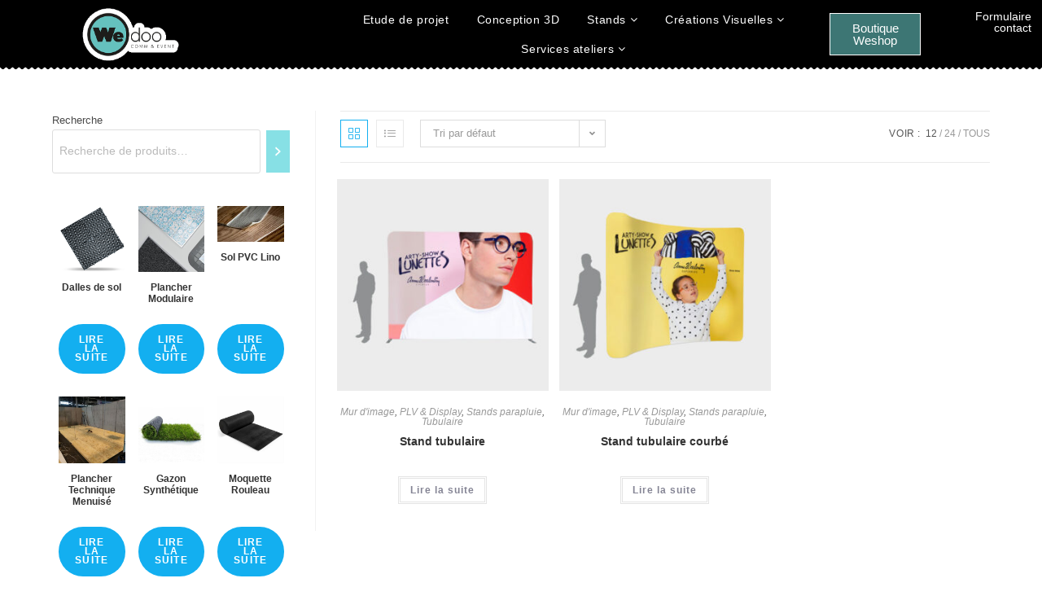

--- FILE ---
content_type: text/html; charset=UTF-8
request_url: https://www.wedoo.fr/categorie-produit/plv-display/tubulaire/
body_size: 37404
content:
<!DOCTYPE html>
<html class="html" lang="fr-FR">
<head>
	<meta charset="UTF-8">
	<link rel="profile" href="https://gmpg.org/xfn/11">

	<title>Tubulaire &#8211; Wedoo</title>
<meta name='robots' content='max-image-preview:large' />
<meta name="viewport" content="width=device-width, initial-scale=1"><link rel="alternate" type="application/rss+xml" title="Wedoo &raquo; Flux" href="https://www.wedoo.fr/feed/" />
<link rel="alternate" type="application/rss+xml" title="Wedoo &raquo; Flux des commentaires" href="https://www.wedoo.fr/comments/feed/" />
<link rel="alternate" type="application/rss+xml" title="Flux pour Wedoo &raquo; Tubulaire Catégorie" href="https://www.wedoo.fr/categorie-produit/plv-display/tubulaire/feed/" />
<style id='wp-img-auto-sizes-contain-inline-css'>
img:is([sizes=auto i],[sizes^="auto," i]){contain-intrinsic-size:3000px 1500px}
/*# sourceURL=wp-img-auto-sizes-contain-inline-css */
</style>
<link rel='stylesheet' id='sina-morphing-anim-css' href='https://www.wedoo.fr/wp-content/plugins/dethemekit-for-elementor/includes/ext/sina/assets/css/sina-morphing.min.css?ver=2.1.10' media='all' />
<link rel='stylesheet' id='de-scroll-animation-css-css' href='https://www.wedoo.fr/wp-content/plugins/dethemekit-for-elementor/includes/ext/sina/assets/css/de-scroll-animation.css?ver=2.1.10' media='all' />
<link rel='stylesheet' id='de-reveal-animation-css-css' href='https://www.wedoo.fr/wp-content/plugins/dethemekit-for-elementor/includes/ext/sina/assets/css/de-reveal-animation.css?ver=2.1.10' media='all' />
<link rel='stylesheet' id='de-curtain-animation-revealer-css' href='https://www.wedoo.fr/wp-content/plugins/dethemekit-for-elementor/includes/ext/sina/assets/css/revealer.css?ver=2.1.10' media='all' />
<link rel='stylesheet' id='de-reveal-curtain-animation-css-css' href='https://www.wedoo.fr/wp-content/plugins/dethemekit-for-elementor/includes/ext/sina/assets/css/de-reveal-curtain-animation.css?ver=2.1.10' media='all' />
<link rel='stylesheet' id='de-reveal-letter-decolines-css-css' href='https://www.wedoo.fr/wp-content/plugins/dethemekit-for-elementor/includes/ext/sina/assets/css/letter/decolines.css?ver=2.1.10' media='all' />
<link rel='stylesheet' id='de-reveal-letter-normalize-css-css' href='https://www.wedoo.fr/wp-content/plugins/dethemekit-for-elementor/includes/ext/sina/assets/css/letter/normalize.css?ver=2.1.10' media='all' />
<link rel='stylesheet' id='de-reveal-letter-lettereffect-css-css' href='https://www.wedoo.fr/wp-content/plugins/dethemekit-for-elementor/includes/ext/sina/assets/css/letter/lettereffect.css?ver=2.1.10' media='all' />
<link rel='stylesheet' id='de-reveal-letter-pater-css-css' href='https://www.wedoo.fr/wp-content/plugins/dethemekit-for-elementor/includes/ext/sina/assets/css/letter/pater.css?ver=2.1.10' media='all' />
<link rel='stylesheet' id='de-staggering-animate-css' href='https://www.wedoo.fr/wp-content/plugins/dethemekit-for-elementor/includes/ext/sina/assets/css/de_staggering/animate.css?ver=2.1.10' media='all' />
<link rel='stylesheet' id='de-staggering-css-css' href='https://www.wedoo.fr/wp-content/plugins/dethemekit-for-elementor/includes/ext/sina/assets/css/de_staggering/de-staggering.css?ver=2.1.10' media='all' />
<link rel='stylesheet' id='dashicons-css' href='https://www.wedoo.fr/wp-includes/css/dashicons.min.css?ver=6.9' media='all' />
<link rel='stylesheet' id='elusive-css' href='https://www.wedoo.fr/wp-content/plugins/ocean-extra/includes/menu-icons/includes/library/icon-selector/css/types/elusive.min.css?ver=2.0' media='all' />
<link rel='stylesheet' id='foundation-icons-css' href='https://www.wedoo.fr/wp-content/plugins/ocean-extra/includes/menu-icons/includes/library/icon-selector/css/types/foundation-icons.min.css?ver=3.0' media='all' />
<link rel='stylesheet' id='genericons-css' href='https://www.wedoo.fr/wp-content/plugins/ocean-extra/includes/menu-icons/includes/library/icon-selector/css/types/genericons.min.css?ver=3.4' media='all' />
<style id='wp-emoji-styles-inline-css'>

	img.wp-smiley, img.emoji {
		display: inline !important;
		border: none !important;
		box-shadow: none !important;
		height: 1em !important;
		width: 1em !important;
		margin: 0 0.07em !important;
		vertical-align: -0.1em !important;
		background: none !important;
		padding: 0 !important;
	}
/*# sourceURL=wp-emoji-styles-inline-css */
</style>
<link rel='stylesheet' id='wp-block-library-css' href='https://www.wedoo.fr/wp-includes/css/dist/block-library/style.min.css?ver=6.9' media='all' />
<style id='wp-block-library-theme-inline-css'>
.wp-block-audio :where(figcaption){color:#555;font-size:13px;text-align:center}.is-dark-theme .wp-block-audio :where(figcaption){color:#ffffffa6}.wp-block-audio{margin:0 0 1em}.wp-block-code{border:1px solid #ccc;border-radius:4px;font-family:Menlo,Consolas,monaco,monospace;padding:.8em 1em}.wp-block-embed :where(figcaption){color:#555;font-size:13px;text-align:center}.is-dark-theme .wp-block-embed :where(figcaption){color:#ffffffa6}.wp-block-embed{margin:0 0 1em}.blocks-gallery-caption{color:#555;font-size:13px;text-align:center}.is-dark-theme .blocks-gallery-caption{color:#ffffffa6}:root :where(.wp-block-image figcaption){color:#555;font-size:13px;text-align:center}.is-dark-theme :root :where(.wp-block-image figcaption){color:#ffffffa6}.wp-block-image{margin:0 0 1em}.wp-block-pullquote{border-bottom:4px solid;border-top:4px solid;color:currentColor;margin-bottom:1.75em}.wp-block-pullquote :where(cite),.wp-block-pullquote :where(footer),.wp-block-pullquote__citation{color:currentColor;font-size:.8125em;font-style:normal;text-transform:uppercase}.wp-block-quote{border-left:.25em solid;margin:0 0 1.75em;padding-left:1em}.wp-block-quote cite,.wp-block-quote footer{color:currentColor;font-size:.8125em;font-style:normal;position:relative}.wp-block-quote:where(.has-text-align-right){border-left:none;border-right:.25em solid;padding-left:0;padding-right:1em}.wp-block-quote:where(.has-text-align-center){border:none;padding-left:0}.wp-block-quote.is-large,.wp-block-quote.is-style-large,.wp-block-quote:where(.is-style-plain){border:none}.wp-block-search .wp-block-search__label{font-weight:700}.wp-block-search__button{border:1px solid #ccc;padding:.375em .625em}:where(.wp-block-group.has-background){padding:1.25em 2.375em}.wp-block-separator.has-css-opacity{opacity:.4}.wp-block-separator{border:none;border-bottom:2px solid;margin-left:auto;margin-right:auto}.wp-block-separator.has-alpha-channel-opacity{opacity:1}.wp-block-separator:not(.is-style-wide):not(.is-style-dots){width:100px}.wp-block-separator.has-background:not(.is-style-dots){border-bottom:none;height:1px}.wp-block-separator.has-background:not(.is-style-wide):not(.is-style-dots){height:2px}.wp-block-table{margin:0 0 1em}.wp-block-table td,.wp-block-table th{word-break:normal}.wp-block-table :where(figcaption){color:#555;font-size:13px;text-align:center}.is-dark-theme .wp-block-table :where(figcaption){color:#ffffffa6}.wp-block-video :where(figcaption){color:#555;font-size:13px;text-align:center}.is-dark-theme .wp-block-video :where(figcaption){color:#ffffffa6}.wp-block-video{margin:0 0 1em}:root :where(.wp-block-template-part.has-background){margin-bottom:0;margin-top:0;padding:1.25em 2.375em}
/*# sourceURL=/wp-includes/css/dist/block-library/theme.min.css */
</style>
<style id='classic-theme-styles-inline-css'>
/*! This file is auto-generated */
.wp-block-button__link{color:#fff;background-color:#32373c;border-radius:9999px;box-shadow:none;text-decoration:none;padding:calc(.667em + 2px) calc(1.333em + 2px);font-size:1.125em}.wp-block-file__button{background:#32373c;color:#fff;text-decoration:none}
/*# sourceURL=/wp-includes/css/classic-themes.min.css */
</style>
<style id='b3dviewer-modelviewer-style-inline-css'>
.b3dviewer-wrapper{height:100%;max-width:100%;min-width:150px;width:100%}.b3dviewer-wrapper:fullscreen{background:#fff}.b3dviewer .activate_ar{background-color:#fff;border:none;border-radius:4px;position:absolute;right:16px;top:16px}.b3dviewer aligncenter{text-align:left}.b3dviewer-wrapper model-viewer{height:100%;position:relative;width:100%}.b3dviewer-wrapper .slider{bottom:16px;overflow:hidden;position:absolute;text-align:center;width:-moz-fit-content;width:fit-content}.b3dviewer-wrapper *{box-sizing:border-box}.b3dviewer-wrapper .slides{display:flex;overflow-x:auto;scroll-behavior:smooth;scroll-snap-type:x mandatory;-webkit-overflow-scrolling:touch;margin-left:10px;overflow-y:hidden}.modelThumbs .selected,.slides .slide.selected{border:2px solid #b3b3b3}.slideController{align-items:center;display:flex;justify-content:space-between;position:absolute;top:50%;width:100%}.slideController .arrow-left,.slideController .arrow-right{cursor:pointer}.slideController .arrow-left.disabled,.slideController .arrow-right.disabled{cursor:not-allowed;opacity:.3}.slides .slide{background-color:#fff;background-position:50%;background-repeat:no-repeat;background-size:contain;border:none;border-radius:5px;cursor:pointer;display:flex;flex-shrink:0;height:90px;margin-right:10px;padding:5px;scroll-snap-align:start;width:90px}@media(max-width:576px){.slides .slide{height:60px;width:60px}}.slides .slide-number{background:#ebebeb;text-align:center}.slides .slide-number span{color:#666;font-size:65px;margin:auto;text-align:center}.b3dviewer-wrapper .slide img{border-radius:5px;width:100%}.b3dviewer-wrapper .slide img,.modelViewerBlock .woocommerce .bp_model_parent.b3dviewer-wrapper img,.woocommerce div.product div.images img{height:100%;-o-object-fit:cover;object-fit:cover}.bp_model_parent{max-width:100%}.bp_model_parent .DMC canvas{pointer-events:none}.bp_model_parent:fullscreen{height:100vh}.bp_model_parent:fullscreen .online_3d_viewer{height:100vh!important;width:100vw!important}.online_3d_viewer{align-items:center;display:flex;flex-direction:column;justify-content:center;max-width:100%}.online_3d_viewer div:last-child{text-align:center;vertical-align:center}#openBtn{bottom:10px;box-sizing:border-box;padding:5px;right:10px}#closeBtn,#openBtn{position:absolute;z-index:999999;fill:#333;background:#fff;border-radius:2px;cursor:pointer}#closeBtn{display:none;right:20px;top:10px}.b3dviewer .fullscreen #closeBtn{display:block}.modelViewerBlock,.modelViewerBlock.b3dviewer{max-width:100%}.modelViewerBlock .alignend,.modelViewerBlock .alignright,.modelViewerBlock.b3dviewer .alignend,.modelViewerBlock.b3dviewer .alignright{float:none;margin-left:auto}.modelViewerBlock .aligncenter,.modelViewerBlock.b3dviewer .aligncenter{margin-left:auto;margin-right:auto}.modelViewerBlock .alignleft,.modelViewerBlock .alignstart,.modelViewerBlock.b3dviewer .alignleft,.modelViewerBlock.b3dviewer .alignstart{float:none;margin-right:auto}.modelViewerBlock .fullscreen,.modelViewerBlock.b3dviewer .fullscreen{animation-duration:.5s;animation-name:fullscreen;background:#fff;height:100vh!important;left:0;position:fixed;top:0;width:100vw!important;z-index:99999}.modelViewerBlock #openBtn,.modelViewerBlock.b3dviewer #openBtn{display:none}@media screen and (max-width:768px){.modelViewerBlock #openBtn,.modelViewerBlock.b3dviewer #openBtn{display:block}}.modelViewerBlock .bp_model_parent:fullscreen #openBtn,.modelViewerBlock.b3dviewer .bp_model_parent:fullscreen #openBtn{display:none}.modelViewerBlock .bp_model_parent:fullscreen #closeBtn,.modelViewerBlock.b3dviewer .bp_model_parent:fullscreen #closeBtn{display:block}.modelViewerBlock #default-poster,.modelViewerBlock.b3dviewer #default-poster{background-color:transparent;background-size:cover;border:none;height:100%;outline:none;width:100%}.modelViewerBlock .modelThumbs,.modelViewerBlock.b3dviewer .modelThumbs{display:flex;flex-wrap:wrap;gap:10px;margin-top:10px;max-width:100%}.modelViewerBlock .modelThumbs .thumbsItem,.modelViewerBlock.b3dviewer .modelThumbs .thumbsItem{cursor:pointer;height:80px;width:100px}.b3dviewer-wrapper .select{background:#fff;border-radius:3px;display:inline-block;margin-left:5px;margin-top:5px;padding:5px 12px}.b3dviewer-wrapper .select select{display:inline-block;padding:0 24px 0 8px;width:auto}.percentageWrapper .overlay{background:rgba(51,51,51,.631);height:100%;left:0;position:absolute;top:0;width:100%}.percentageWrapper .percentage{color:#fff;left:50%;position:absolute;top:50%;transform:translate(-50%,-50%)}.b3dviewer .fullscreen model-viewer{height:100%!important}model-viewer.hide_progressbar::part(default-progress-bar){display:none}.woocommerce-page #content .ast-woocommerce-container div.product .b3dviewer_woo_wrapper div.images,.woocommerce-page .b3dviewer_woo_wrapper .b3dviewer.woocommerce,.woocommerce-page .b3dviewer_woo_wrapper .woocommerce-product-gallery.images,.woocommerce-product-gallery.images .b3dviewer.woocommerce{width:100%}.woocommerce #content div.product .product-summary-wrapper div.images:not(.avada-product-gallery){width:48%}.woocommerce #content div.product .owp-product-nav-wrap+div.images{width:52%}div#st-primary-content .product.type-product .woocommerce-product-gallery.images.images{width:44%}.b3dviewer_woo_wrapper{display:flex;flex-direction:column;float:left;width:48%}.woocommerce-page .product .b3dviewer.woocommerce:not(.b3dviewer_woo_wrapper .b3dviewer.woocommerce){float:left;width:48%}#animations{font-size:16px}.b3dviewer-wrapper .select{display:none;margin-right:10px}.b3dviewer-wrapper .select select{margin-left:10px}.fullscreen .online_3d_viewer,.fullscreen canvas{height:100%!important;width:100%!important}.woocommerce-product-gallery.woocommerce-product-gallery--with-images:not(.avada-product-gallery){display:flex;flex-direction:column}.woocommerce #content div.product div.images.avada-product-gallery{display:block!important;float:left;width:500px}.theme-woodmart .woocommerce-product-gallery.woocommerce-product-gallery--with-images{flex-direction:row}.modelViewerBlock #default-poster{pointer-events:none}@media only screen and (min-width:768px){.woocommerce #content .shoptimizer-archive div.product div.images{width:60%}}.bp3dv-model-main{bottom:0;left:0;overflow:hidden;right:0;text-align:center;top:0;-webkit-overflow-scrolling:touch;display:none;opacity:0;outline:0;overflow-x:hidden;overflow-y:auto;transition:opacity .15s linear,z-index .15;z-index:-1}.bp3dv-model-main:target{z-index:99999}.bp3dv-model-main:target,.model-open{height:auto;opacity:1;overflow:hidden;position:fixed}.model-open{display:block;z-index:9999999}.bp3dv-model-inner{display:inline-block;margin:30px auto;max-width:90%;transform:translateY(-25%);transition:transform .3s ease-out;vertical-align:middle;width:900px}.bp3dv-model-wrap{background-clip:padding-box;background-color:#fff;border:1px solid #999;border:1px solid rgba(0,0,0,.2);border-radius:6px;box-shadow:0 3px 9px rgba(0,0,0,.5);box-sizing:border-box;display:block;max-height:calc(100vh - 70px);outline:0;padding:20px;position:relative;text-align:left;width:100%}.bp3dv-model-main:target,.model-open .bp3dv-model-inner{position:relative;transform:translate(0);z-index:9999}.bp3dv-model-main:target,.model-open .bg-overlay{background:rgba(0,0,0,.8);position:fixed;z-index:99}.bg-overlay{background:transparent;bottom:0;height:100vh;left:0;right:0;top:0;transition:background .15s linear;width:100%;z-index:0}.close-btn{color:#fff;cursor:pointer;font-family:none;font-size:30px;font-weight:700;line-height:135%;position:absolute;right:-15px;top:-35px;z-index:99}@media screen and (min-width:800px){.bp3dv-model-main:before{content:"";display:inline-block;height:auto;height:100%;margin-right:0;vertical-align:middle}}@media screen and (max-width:799px){.bp3dv-model-inner{margin-top:45px}}.bp3dv_a_popup_opener{position:relative}.bp3dv_a_popup_opener:before{content:"";cursor:pointer;display:inline-block;height:100%;position:absolute;width:100%;z-index:9999}.bp3dv_play_icon:before{color:#fff;content:"";font-family:FontAwesome;font-size:100px;height:auto;left:50%;opacity:.8;position:absolute;text-shadow:0 0 30px rgba(0,0,0,.5);top:50%;transform:translate(-50%,-50%);-webkit-transform:translate(-50%,-50%);width:auto}.bp3dv_play_icon:before:hover:before{color:#eee}.bp3d_custom_selector_models{height:0;overflow:hidden}.single-product #main-content>.clearfix,.single-product.et_pb_pagebuilder_layout .clearfix>.woocommerce-product-gallery{display:none}.woocommerce-product-gallery .position_top{margin-bottom:10px}.woocommerce-product-gallery .position_bottom{margin-top:10px}.type-product.product .product-summary-wrapper .product-modal-wrap .woocommerce-product-gallery.images{display:block}.modelViewerBlock .view_3d,.modelViewerBlock .view_img{display:none}.modelViewerBlock .position-bottom-left,.modelViewerBlock .position-bottom-right,.modelViewerBlock .position-top-left,.modelViewerBlock .position-top-right{display:flex;flex-direction:column;gap:10px;position:absolute}.modelViewerBlock .position-bottom-left{bottom:10px;left:10px}.modelViewerBlock .position-bottom-right{bottom:10px;right:10px}.modelViewerBlock .position-top-right{right:10px;top:10px}.modelViewerBlock .position-top-left{left:10px;top:10px}.modelViewerBlock .fullscreen-close{display:none}.modelViewerBlock .b3dviewer-wrapper.fullscreen .fullscreen-close{display:block}.modelViewerBlock .bp_model_parent:fullscreen .fullscreen-close{display:block}.modelViewerBlock .bp_model_parent:fullscreen .fullscreen-open{display:none}.modelViewerBlock .control-btn{background:#fff;border:1px solid #e8e8e8;border-radius:5px;box-sizing:border-box;cursor:pointer;height:35px;padding:4px;width:35px;z-index:999}.modelViewerBlock .ar-qrcode{display:flex}.modelViewerBlock .ar-qrcode .qr-content{align-items:center;background:#fff;border:1px solid #e8e8e8;border-radius:5px;bottom:0;box-sizing:border-box;display:none;flex-direction:column;font-size:12px;justify-content:center;left:45px;overflow:hidden;padding-top:10px;position:absolute;text-align:center;transition:all .3s ease-in-out;width:145px;z-index:999}.modelViewerBlock .ar-qrcode .qr-content p{line-height:normal;margin:0 10px}.modelViewerBlock .ar-qrcode .close{display:none}.modelViewerBlock .ar-qrcode.active .qr-content{display:flex;width:100px}.modelViewerBlock .ar-qrcode.active .ar-qr-opener{display:none}.modelViewerBlock .ar-qrcode.active .close{display:block}.modelViewerBlock .hotspot{background-color:#fff;border:none;border-radius:10px;box-sizing:border-box;display:block;height:20px;padding:0;pointer-events:none;width:20px}.modelViewerBlock .view-button{background:#fff;border:none;border-radius:4px;box-shadow:0 2px 4px rgba(0,0,0,.25);box-sizing:border-box;color:rgba(0,0,0,.8);display:block;font-family:Futura,Helvetica Neue,sans-serif;font-size:12px;font-weight:700;max-width:128px;outline:none;overflow-wrap:break-word;padding:10px;position:absolute;transform:translate3d(-50%,-50%,0);width:-moz-max-content;width:max-content}.modelViewerBlock .annotation{background-color:#fff;border:1px solid #e8e8e8;border-radius:10px;color:#222;max-width:-moz-max-content;max-width:max-content;padding:6px 9px;position:absolute;transform:translate(10px,10px);white-space:pre-wrap;width:200px}.modelViewerBlock .style-1.view-button{height:-moz-max-content;height:max-content;padding:6px 9px;width:-moz-max-content;width:max-content}.modelViewerBlock .style-2 .annotation{left:10px;top:22px}.modelViewerBlock .style-2.view-button{border-radius:50px;padding:6px 9px}.modelViewerBlock .style-3 .annotation,.modelViewerBlock .style-4 .annotation{display:none;left:10px;top:20px}.modelViewerBlock .style-3.view-button,.modelViewerBlock .style-4.view-button{border-radius:50px;padding:6px 9px}.modelViewerBlock .style-3.view-button:hover .annotation,.modelViewerBlock .style-4.view-button:hover .annotation{display:block}.modelViewerBlock .style-4.view-button{background-color:transparent;padding:0}.modelViewerBlock .style-4 .hotspot-icon{background:#fff;border-radius:50px;height:24px;width:24px}.productListItem{background:hsla(0,0%,87%,.118);height:100%;left:0;overflow:hidden;position:absolute;top:0;width:100%;z-index:1}.productListItem .b3dviewer-wrapper{visibility:hidden}.productListItem .cameraBtn{display:none}.productListItem .view_3d,.productListItem .view_img{bottom:10px;position:absolute;right:10px}.productListItem .view_img{right:10px;top:10px}.productListItem .view_3d{display:block}.productListItem.active .b3dviewer-wrapper{visibility:visible}.productListItem.active .view_3d{display:none}.productListItem.active .view_img{display:block;z-index:999}.woocommerce div.product div.images .bp3d_slick_model_container img{display:none}#bp3d-viewer-1 .b3dviewer-wrapper.fullscreen{height:100vh;left:0;overflow:hidden;position:fixed;top:0;width:100vw;z-index:999}@media screen and (max-width:768px){.bluePlaylist{height:auto!important;max-height:-moz-fit-content!important;max-height:fit-content!important}}

/*# sourceURL=https://www.wedoo.fr/wp-content/plugins/3d-viewer/build/blocks/3d-viewer/view.css */
</style>
<style id='cost-calculator-builder-calculator-selector-style-inline-css'>
/*!***************************************************************************************************************************************************************************************************************************************!*\
  !*** css ./node_modules/css-loader/dist/cjs.js??ruleSet[1].rules[4].use[1]!./node_modules/postcss-loader/dist/cjs.js??ruleSet[1].rules[4].use[2]!./node_modules/sass-loader/dist/cjs.js??ruleSet[1].rules[4].use[3]!./src/style.scss ***!
  \***************************************************************************************************************************************************************************************************************************************/
.ccb-gutenberg-block {
  padding: 20px;
  border: 1px solid black;
}
.ccb-gutenberg-block__header {
  display: flex;
  align-items: center;
  margin-bottom: 20px;
}
.ccb-gutenberg-block__icon {
  margin-right: 20px;
}

/*# sourceMappingURL=style-index.css.map*/
/*# sourceURL=https://www.wedoo.fr/wp-content/plugins/cost-calculator-builder/includes/gutenberg-block/build/style-index.css */
</style>
<link rel='stylesheet' id='bp3d-custom-style-css' href='https://www.wedoo.fr/wp-content/plugins/3d-viewer/public/css/custom-style.css?ver=1.8.3' media='all' />
<style id='global-styles-inline-css'>
:root{--wp--preset--aspect-ratio--square: 1;--wp--preset--aspect-ratio--4-3: 4/3;--wp--preset--aspect-ratio--3-4: 3/4;--wp--preset--aspect-ratio--3-2: 3/2;--wp--preset--aspect-ratio--2-3: 2/3;--wp--preset--aspect-ratio--16-9: 16/9;--wp--preset--aspect-ratio--9-16: 9/16;--wp--preset--color--black: #000000;--wp--preset--color--cyan-bluish-gray: #abb8c3;--wp--preset--color--white: #ffffff;--wp--preset--color--pale-pink: #f78da7;--wp--preset--color--vivid-red: #cf2e2e;--wp--preset--color--luminous-vivid-orange: #ff6900;--wp--preset--color--luminous-vivid-amber: #fcb900;--wp--preset--color--light-green-cyan: #7bdcb5;--wp--preset--color--vivid-green-cyan: #00d084;--wp--preset--color--pale-cyan-blue: #8ed1fc;--wp--preset--color--vivid-cyan-blue: #0693e3;--wp--preset--color--vivid-purple: #9b51e0;--wp--preset--gradient--vivid-cyan-blue-to-vivid-purple: linear-gradient(135deg,rgb(6,147,227) 0%,rgb(155,81,224) 100%);--wp--preset--gradient--light-green-cyan-to-vivid-green-cyan: linear-gradient(135deg,rgb(122,220,180) 0%,rgb(0,208,130) 100%);--wp--preset--gradient--luminous-vivid-amber-to-luminous-vivid-orange: linear-gradient(135deg,rgb(252,185,0) 0%,rgb(255,105,0) 100%);--wp--preset--gradient--luminous-vivid-orange-to-vivid-red: linear-gradient(135deg,rgb(255,105,0) 0%,rgb(207,46,46) 100%);--wp--preset--gradient--very-light-gray-to-cyan-bluish-gray: linear-gradient(135deg,rgb(238,238,238) 0%,rgb(169,184,195) 100%);--wp--preset--gradient--cool-to-warm-spectrum: linear-gradient(135deg,rgb(74,234,220) 0%,rgb(151,120,209) 20%,rgb(207,42,186) 40%,rgb(238,44,130) 60%,rgb(251,105,98) 80%,rgb(254,248,76) 100%);--wp--preset--gradient--blush-light-purple: linear-gradient(135deg,rgb(255,206,236) 0%,rgb(152,150,240) 100%);--wp--preset--gradient--blush-bordeaux: linear-gradient(135deg,rgb(254,205,165) 0%,rgb(254,45,45) 50%,rgb(107,0,62) 100%);--wp--preset--gradient--luminous-dusk: linear-gradient(135deg,rgb(255,203,112) 0%,rgb(199,81,192) 50%,rgb(65,88,208) 100%);--wp--preset--gradient--pale-ocean: linear-gradient(135deg,rgb(255,245,203) 0%,rgb(182,227,212) 50%,rgb(51,167,181) 100%);--wp--preset--gradient--electric-grass: linear-gradient(135deg,rgb(202,248,128) 0%,rgb(113,206,126) 100%);--wp--preset--gradient--midnight: linear-gradient(135deg,rgb(2,3,129) 0%,rgb(40,116,252) 100%);--wp--preset--font-size--small: 13px;--wp--preset--font-size--medium: 20px;--wp--preset--font-size--large: 36px;--wp--preset--font-size--x-large: 42px;--wp--preset--spacing--20: 0.44rem;--wp--preset--spacing--30: 0.67rem;--wp--preset--spacing--40: 1rem;--wp--preset--spacing--50: 1.5rem;--wp--preset--spacing--60: 2.25rem;--wp--preset--spacing--70: 3.38rem;--wp--preset--spacing--80: 5.06rem;--wp--preset--shadow--natural: 6px 6px 9px rgba(0, 0, 0, 0.2);--wp--preset--shadow--deep: 12px 12px 50px rgba(0, 0, 0, 0.4);--wp--preset--shadow--sharp: 6px 6px 0px rgba(0, 0, 0, 0.2);--wp--preset--shadow--outlined: 6px 6px 0px -3px rgb(255, 255, 255), 6px 6px rgb(0, 0, 0);--wp--preset--shadow--crisp: 6px 6px 0px rgb(0, 0, 0);}:where(.is-layout-flex){gap: 0.5em;}:where(.is-layout-grid){gap: 0.5em;}body .is-layout-flex{display: flex;}.is-layout-flex{flex-wrap: wrap;align-items: center;}.is-layout-flex > :is(*, div){margin: 0;}body .is-layout-grid{display: grid;}.is-layout-grid > :is(*, div){margin: 0;}:where(.wp-block-columns.is-layout-flex){gap: 2em;}:where(.wp-block-columns.is-layout-grid){gap: 2em;}:where(.wp-block-post-template.is-layout-flex){gap: 1.25em;}:where(.wp-block-post-template.is-layout-grid){gap: 1.25em;}.has-black-color{color: var(--wp--preset--color--black) !important;}.has-cyan-bluish-gray-color{color: var(--wp--preset--color--cyan-bluish-gray) !important;}.has-white-color{color: var(--wp--preset--color--white) !important;}.has-pale-pink-color{color: var(--wp--preset--color--pale-pink) !important;}.has-vivid-red-color{color: var(--wp--preset--color--vivid-red) !important;}.has-luminous-vivid-orange-color{color: var(--wp--preset--color--luminous-vivid-orange) !important;}.has-luminous-vivid-amber-color{color: var(--wp--preset--color--luminous-vivid-amber) !important;}.has-light-green-cyan-color{color: var(--wp--preset--color--light-green-cyan) !important;}.has-vivid-green-cyan-color{color: var(--wp--preset--color--vivid-green-cyan) !important;}.has-pale-cyan-blue-color{color: var(--wp--preset--color--pale-cyan-blue) !important;}.has-vivid-cyan-blue-color{color: var(--wp--preset--color--vivid-cyan-blue) !important;}.has-vivid-purple-color{color: var(--wp--preset--color--vivid-purple) !important;}.has-black-background-color{background-color: var(--wp--preset--color--black) !important;}.has-cyan-bluish-gray-background-color{background-color: var(--wp--preset--color--cyan-bluish-gray) !important;}.has-white-background-color{background-color: var(--wp--preset--color--white) !important;}.has-pale-pink-background-color{background-color: var(--wp--preset--color--pale-pink) !important;}.has-vivid-red-background-color{background-color: var(--wp--preset--color--vivid-red) !important;}.has-luminous-vivid-orange-background-color{background-color: var(--wp--preset--color--luminous-vivid-orange) !important;}.has-luminous-vivid-amber-background-color{background-color: var(--wp--preset--color--luminous-vivid-amber) !important;}.has-light-green-cyan-background-color{background-color: var(--wp--preset--color--light-green-cyan) !important;}.has-vivid-green-cyan-background-color{background-color: var(--wp--preset--color--vivid-green-cyan) !important;}.has-pale-cyan-blue-background-color{background-color: var(--wp--preset--color--pale-cyan-blue) !important;}.has-vivid-cyan-blue-background-color{background-color: var(--wp--preset--color--vivid-cyan-blue) !important;}.has-vivid-purple-background-color{background-color: var(--wp--preset--color--vivid-purple) !important;}.has-black-border-color{border-color: var(--wp--preset--color--black) !important;}.has-cyan-bluish-gray-border-color{border-color: var(--wp--preset--color--cyan-bluish-gray) !important;}.has-white-border-color{border-color: var(--wp--preset--color--white) !important;}.has-pale-pink-border-color{border-color: var(--wp--preset--color--pale-pink) !important;}.has-vivid-red-border-color{border-color: var(--wp--preset--color--vivid-red) !important;}.has-luminous-vivid-orange-border-color{border-color: var(--wp--preset--color--luminous-vivid-orange) !important;}.has-luminous-vivid-amber-border-color{border-color: var(--wp--preset--color--luminous-vivid-amber) !important;}.has-light-green-cyan-border-color{border-color: var(--wp--preset--color--light-green-cyan) !important;}.has-vivid-green-cyan-border-color{border-color: var(--wp--preset--color--vivid-green-cyan) !important;}.has-pale-cyan-blue-border-color{border-color: var(--wp--preset--color--pale-cyan-blue) !important;}.has-vivid-cyan-blue-border-color{border-color: var(--wp--preset--color--vivid-cyan-blue) !important;}.has-vivid-purple-border-color{border-color: var(--wp--preset--color--vivid-purple) !important;}.has-vivid-cyan-blue-to-vivid-purple-gradient-background{background: var(--wp--preset--gradient--vivid-cyan-blue-to-vivid-purple) !important;}.has-light-green-cyan-to-vivid-green-cyan-gradient-background{background: var(--wp--preset--gradient--light-green-cyan-to-vivid-green-cyan) !important;}.has-luminous-vivid-amber-to-luminous-vivid-orange-gradient-background{background: var(--wp--preset--gradient--luminous-vivid-amber-to-luminous-vivid-orange) !important;}.has-luminous-vivid-orange-to-vivid-red-gradient-background{background: var(--wp--preset--gradient--luminous-vivid-orange-to-vivid-red) !important;}.has-very-light-gray-to-cyan-bluish-gray-gradient-background{background: var(--wp--preset--gradient--very-light-gray-to-cyan-bluish-gray) !important;}.has-cool-to-warm-spectrum-gradient-background{background: var(--wp--preset--gradient--cool-to-warm-spectrum) !important;}.has-blush-light-purple-gradient-background{background: var(--wp--preset--gradient--blush-light-purple) !important;}.has-blush-bordeaux-gradient-background{background: var(--wp--preset--gradient--blush-bordeaux) !important;}.has-luminous-dusk-gradient-background{background: var(--wp--preset--gradient--luminous-dusk) !important;}.has-pale-ocean-gradient-background{background: var(--wp--preset--gradient--pale-ocean) !important;}.has-electric-grass-gradient-background{background: var(--wp--preset--gradient--electric-grass) !important;}.has-midnight-gradient-background{background: var(--wp--preset--gradient--midnight) !important;}.has-small-font-size{font-size: var(--wp--preset--font-size--small) !important;}.has-medium-font-size{font-size: var(--wp--preset--font-size--medium) !important;}.has-large-font-size{font-size: var(--wp--preset--font-size--large) !important;}.has-x-large-font-size{font-size: var(--wp--preset--font-size--x-large) !important;}
:where(.wp-block-post-template.is-layout-flex){gap: 1.25em;}:where(.wp-block-post-template.is-layout-grid){gap: 1.25em;}
:where(.wp-block-term-template.is-layout-flex){gap: 1.25em;}:where(.wp-block-term-template.is-layout-grid){gap: 1.25em;}
:where(.wp-block-columns.is-layout-flex){gap: 2em;}:where(.wp-block-columns.is-layout-grid){gap: 2em;}
:root :where(.wp-block-pullquote){font-size: 1.5em;line-height: 1.6;}
/*# sourceURL=global-styles-inline-css */
</style>
<style id='woocommerce-inline-inline-css'>
.woocommerce form .form-row .required { visibility: visible; }
/*# sourceURL=woocommerce-inline-inline-css */
</style>
<link rel='stylesheet' id='font-awesome-css' href='https://www.wedoo.fr/wp-content/themes/oceanwp/assets/fonts/fontawesome/css/all.min.css?ver=6.7.2' media='all' />
<link rel='stylesheet' id='pannellum-css' href='https://www.wedoo.fr/wp-content/plugins/wvt/assets/lib/pannellum/css/pannellum.css?ver=1.2.0' media='all' />
<link rel='stylesheet' id='tooltipster-css' href='https://www.wedoo.fr/wp-content/plugins/wvt/assets/lib/tooltipster/css/tooltipster.bundle.min.css?ver=1.2.0' media='all' />
<link rel='stylesheet' id='tooltipster-borderless-css' href='https://www.wedoo.fr/wp-content/plugins/wvt/assets/lib/tooltipster/css/plugins/tooltipster/sideTip/themes/tooltipster-sideTip-borderless.min.css?ver=1.2.0' media='all' />
<link rel='stylesheet' id='tooltipster-light-css' href='https://www.wedoo.fr/wp-content/plugins/wvt/assets/lib/tooltipster/css/plugins/tooltipster/sideTip/themes/tooltipster-sideTip-light.min.css?ver=1.2.0' media='all' />
<link rel='stylesheet' id='tooltipster-noir-css' href='https://www.wedoo.fr/wp-content/plugins/wvt/assets/lib/tooltipster/css/plugins/tooltipster/sideTip/themes/tooltipster-sideTip-noir.min.css?ver=1.2.0' media='all' />
<link rel='stylesheet' id='tooltipster-punk-css' href='https://www.wedoo.fr/wp-content/plugins/wvt/assets/lib/tooltipster/css/plugins/tooltipster/sideTip/themes/tooltipster-sideTip-punk.min.css?ver=1.2.0' media='all' />
<link rel='stylesheet' id='tooltipster-shadow-css' href='https://www.wedoo.fr/wp-content/plugins/wvt/assets/lib/tooltipster/css/plugins/tooltipster/sideTip/themes/tooltipster-sideTip-shadow.min.css?ver=1.2.0' media='all' />
<link rel='stylesheet' id='perfect-scrollbar-css' href='https://www.wedoo.fr/wp-content/plugins/wvt/assets/lib/perfect-scrollbar/perfect-scrollbar.css?ver=1.4.0' media='all' />
<link rel='stylesheet' id='magnific-popup-css' href='https://www.wedoo.fr/wp-content/plugins/wvt/assets/lib/magnific-popup/magnific-popup.css?ver=1.2.0' media='all' />
<link rel='stylesheet' id='loader-css' href='https://www.wedoo.fr/wp-content/plugins/wvt/assets/lib/vendor/loaders.min.css?ver=1.2.0' media='all' />
<link rel='stylesheet' id='wvt-frontend-css' href='https://www.wedoo.fr/wp-content/plugins/wvt/assets/css/wvt-frontend.css?ver=1.2.0' media='all' />
<link rel='stylesheet' id='eae-css-css' href='https://www.wedoo.fr/wp-content/plugins/addon-elements-for-elementor-page-builder/assets/css/eae.min.css?ver=1.14.4' media='all' />
<link rel='stylesheet' id='eae-peel-css-css' href='https://www.wedoo.fr/wp-content/plugins/addon-elements-for-elementor-page-builder/assets/lib/peel/peel.css?ver=1.14.4' media='all' />
<link rel='stylesheet' id='font-awesome-4-shim-css' href='https://www.wedoo.fr/wp-content/plugins/elementor/assets/lib/font-awesome/css/v4-shims.min.css?ver=1.0' media='all' />
<link rel='stylesheet' id='font-awesome-5-all-css' href='https://www.wedoo.fr/wp-content/plugins/elementor/assets/lib/font-awesome/css/all.min.css?ver=2.1.10' media='all' />
<link rel='stylesheet' id='vegas-css-css' href='https://www.wedoo.fr/wp-content/plugins/addon-elements-for-elementor-page-builder/assets/lib/vegas/vegas.min.css?ver=2.4.0' media='all' />
<link rel='stylesheet' id='woo-variation-swatches-css' href='https://www.wedoo.fr/wp-content/plugins/woo-variation-swatches/assets/css/frontend.min.css?ver=1762888225' media='all' />
<style id='woo-variation-swatches-inline-css'>
:root {
--wvs-tick:url("data:image/svg+xml;utf8,%3Csvg filter='drop-shadow(0px 0px 2px rgb(0 0 0 / .8))' xmlns='http://www.w3.org/2000/svg'  viewBox='0 0 30 30'%3E%3Cpath fill='none' stroke='%23ffffff' stroke-linecap='round' stroke-linejoin='round' stroke-width='4' d='M4 16L11 23 27 7'/%3E%3C/svg%3E");

--wvs-cross:url("data:image/svg+xml;utf8,%3Csvg filter='drop-shadow(0px 0px 5px rgb(255 255 255 / .6))' xmlns='http://www.w3.org/2000/svg' width='72px' height='72px' viewBox='0 0 24 24'%3E%3Cpath fill='none' stroke='%23ff0000' stroke-linecap='round' stroke-width='0.6' d='M5 5L19 19M19 5L5 19'/%3E%3C/svg%3E");
--wvs-single-product-item-width:30px;
--wvs-single-product-item-height:30px;
--wvs-single-product-item-font-size:16px}
/*# sourceURL=woo-variation-swatches-inline-css */
</style>
<link rel='stylesheet' id='oceanwp-woo-mini-cart-css' href='https://www.wedoo.fr/wp-content/themes/oceanwp/assets/css/woo/woo-mini-cart.min.css?ver=6.9' media='all' />
<link rel='stylesheet' id='simple-line-icons-css' href='https://www.wedoo.fr/wp-content/themes/oceanwp/assets/css/third/simple-line-icons.min.css?ver=2.4.0' media='all' />
<link rel='stylesheet' id='oceanwp-style-css' href='https://www.wedoo.fr/wp-content/themes/oceanwp/assets/css/style.min.css?ver=4.1.4' media='all' />
<link rel='stylesheet' id='font-awesome-four-css' href='https://www.wedoo.fr/wp-content/plugins/dethemekit-for-elementor/assets/css/font-awesome.min.css?ver=2.1.10' media='all' />
<link rel='stylesheet' id='simple-line-icons-wl-css' href='https://www.wedoo.fr/wp-content/plugins/dethemekit-for-elementor/assets/css/simple-line-icons.css?ver=2.1.10' media='all' />
<link rel='stylesheet' id='htflexboxgrid-css' href='https://www.wedoo.fr/wp-content/plugins/dethemekit-for-elementor/assets/css/htflexboxgrid.css?ver=2.1.10' media='all' />
<link rel='stylesheet' id='slick-css' href='https://www.wedoo.fr/wp-content/plugins/dethemekit-for-elementor/assets/css/slick.css?ver=2.1.10' media='all' />
<link rel='stylesheet' id='dethemekit-widgets-css' href='https://www.wedoo.fr/wp-content/plugins/dethemekit-for-elementor/assets/css/dethemekit-widgets.css?ver=2.1.10' media='all' />
<style id='dethemekit-widgets-inline-css'>
.woocommerce #respond input#submit.alt, .woocommerce a.button.alt, .woocommerce button.button.alt, .woocommerce input.button.alt,.woocommerce #respond input#submit.alt:hover, .woocommerce a.button.alt:hover, .woocommerce button.button.alt:hover, .woocommerce input.button.alt:hover,.woocommerce a.button,.woocommerce a.button:hover,.woocommerce button.button,.woocommerce button.button:hover,.woocommerce a.remove:hover,.woocommerce a.button.wc-backward,.woocommerce a.button.wc-backward:hover{background-color:}.woocommerce #respond input#submit.alt, .woocommerce a.button.alt, .woocommerce button.button.alt, .woocommerce input.button.alt,.woocommerce #respond input#submit.alt:hover, .woocommerce a.button.alt:hover, .woocommerce button.button.alt:hover, .woocommerce input.button.alt:hover,.woocommerce a.button,.woocommerce a.button:hover,.woocommerce button.button,.woocommerce button.button:hover, .woocommerce a.button.wc-backward,.woocommerce button.button:disabled, .woocommerce button.button:disabled[disabled],.woocommerce .cart-collaterals .cart_totals .wc-proceed-to-checkout a.wc-forward{color:}.woocommerce a.remove{color: !important}.woocommerce .woocommerce-cart-form a.button, .woocommerce .woocommerce-cart-form button.button[type="submit"], .woocommerce .cart-collaterals a.checkout-button, .woocommerce .return-to-shop a.button.wc-backward{border:1px  }.woocommerce-info,.woocommerce-message,.woocommerce-error{border-top-color:}.woocommerce-info::before,.woocommerce-message::before,.woocommerce-error::before{color: !important}{color:#F9F7F5 !important}{color:#F9F7F5 !important}{color:#F9F7F5 !important}{color:#F9F7F5 !important}h1, h2, h3, h4, h5, h6{color:}body, a{color:}
/*# sourceURL=dethemekit-widgets-inline-css */
</style>
<link rel='stylesheet' id='dethemekit-de-carousel-css' href='https://www.wedoo.fr/wp-content/plugins/dethemekit-for-elementor/assets/css/dethemekit-de-carousel.css?ver=2.1.10' media='all' />
<link rel='stylesheet' id='e-animation-shrink-css' href='https://www.wedoo.fr/wp-content/plugins/elementor/assets/lib/animations/styles/e-animation-shrink.min.css?ver=3.34.2' media='all' />
<link rel='stylesheet' id='elementor-frontend-css' href='https://www.wedoo.fr/wp-content/plugins/elementor/assets/css/frontend.min.css?ver=3.34.2' media='all' />
<link rel='stylesheet' id='widget-image-css' href='https://www.wedoo.fr/wp-content/plugins/elementor/assets/css/widget-image.min.css?ver=3.34.2' media='all' />
<link rel='stylesheet' id='swiper-css' href='https://www.wedoo.fr/wp-content/plugins/elementor/assets/lib/swiper/v8/css/swiper.min.css?ver=8.4.5' media='all' />
<link rel='stylesheet' id='e-swiper-css' href='https://www.wedoo.fr/wp-content/plugins/elementor/assets/css/conditionals/e-swiper.min.css?ver=3.34.2' media='all' />
<link rel='stylesheet' id='e-shapes-css' href='https://www.wedoo.fr/wp-content/plugins/elementor/assets/css/conditionals/shapes.min.css?ver=3.34.2' media='all' />
<link rel='stylesheet' id='widget-heading-css' href='https://www.wedoo.fr/wp-content/plugins/elementor/assets/css/widget-heading.min.css?ver=3.34.2' media='all' />
<link rel='stylesheet' id='widget-icon-list-css' href='https://www.wedoo.fr/wp-content/plugins/elementor/assets/css/widget-icon-list.min.css?ver=3.34.2' media='all' />
<link rel='stylesheet' id='e-animation-fadeInUp-css' href='https://www.wedoo.fr/wp-content/plugins/elementor/assets/lib/animations/styles/fadeInUp.min.css?ver=3.34.2' media='all' />
<link rel='stylesheet' id='widget-icon-box-css' href='https://www.wedoo.fr/wp-content/plugins/elementor/assets/css/widget-icon-box.min.css?ver=3.34.2' media='all' />
<link rel='stylesheet' id='widget-form-css' href='https://www.wedoo.fr/wp-content/plugins/elementor-pro/assets/css/widget-form.min.css?ver=3.34.1' media='all' />
<link rel='stylesheet' id='e-animation-slideInUp-css' href='https://www.wedoo.fr/wp-content/plugins/elementor/assets/lib/animations/styles/slideInUp.min.css?ver=3.34.2' media='all' />
<link rel='stylesheet' id='e-animation-fadeIn-css' href='https://www.wedoo.fr/wp-content/plugins/elementor/assets/lib/animations/styles/fadeIn.min.css?ver=3.34.2' media='all' />
<link rel='stylesheet' id='e-popup-css' href='https://www.wedoo.fr/wp-content/plugins/elementor-pro/assets/css/conditionals/popup.min.css?ver=3.34.1' media='all' />
<link rel='stylesheet' id='elementor-post-4621-css' href='https://www.wedoo.fr/wp-content/uploads/elementor/css/post-4621.css?ver=1768979369' media='all' />
<link rel='stylesheet' id='de-sticky-frontend-css' href='https://www.wedoo.fr/wp-content/plugins/dethemekit-for-elementor/assets/css/de-sticky-frontend.css?ver=2.1.10' media='all' />
<link rel='stylesheet' id='de-product-display-css' href='https://www.wedoo.fr/wp-content/plugins/dethemekit-for-elementor/assets/css/de-product-display.css?ver=2.1.10' media='all' />
<link rel='stylesheet' id='elementor-post-2131-css' href='https://www.wedoo.fr/wp-content/uploads/elementor/css/post-2131.css?ver=1768979853' media='all' />
<link rel='stylesheet' id='elementor-post-2279-css' href='https://www.wedoo.fr/wp-content/uploads/elementor/css/post-2279.css?ver=1768979853' media='all' />
<link rel='stylesheet' id='elementor-post-320-css' href='https://www.wedoo.fr/wp-content/uploads/elementor/css/post-320.css?ver=1768979370' media='all' />
<link rel='stylesheet' id='oceanwp-woocommerce-css' href='https://www.wedoo.fr/wp-content/themes/oceanwp/assets/css/woo/woocommerce.min.css?ver=6.9' media='all' />
<link rel='stylesheet' id='oceanwp-woo-star-font-css' href='https://www.wedoo.fr/wp-content/themes/oceanwp/assets/css/woo/woo-star-font.min.css?ver=6.9' media='all' />
<link rel='stylesheet' id='oceanwp-woo-quick-view-css' href='https://www.wedoo.fr/wp-content/themes/oceanwp/assets/css/woo/woo-quick-view.min.css?ver=6.9' media='all' />
<link rel='stylesheet' id='ekit-widget-styles-css' href='https://www.wedoo.fr/wp-content/plugins/elementskit-lite/widgets/init/assets/css/widget-styles.css?ver=3.7.8' media='all' />
<link rel='stylesheet' id='ekit-responsive-css' href='https://www.wedoo.fr/wp-content/plugins/elementskit-lite/widgets/init/assets/css/responsive.css?ver=3.7.8' media='all' />
<link rel='stylesheet' id='oe-widgets-style-css' href='https://www.wedoo.fr/wp-content/plugins/ocean-extra/assets/css/widgets.css?ver=6.9' media='all' />
<link rel='stylesheet' id='ecs-styles-css' href='https://www.wedoo.fr/wp-content/plugins/dethemekit-for-elementor/assets/css/de_loop/ecs-style.css?ver=2.1.10' media='all' />
<link rel='stylesheet' id='elementor-gf-local-roboto-css' href='https://www.wedoo.fr/wp-content/uploads/elementor/google-fonts/css/roboto.css?ver=1742238718' media='all' />
<link rel='stylesheet' id='elementor-gf-local-robotoslab-css' href='https://www.wedoo.fr/wp-content/uploads/elementor/google-fonts/css/robotoslab.css?ver=1742238721' media='all' />
<link rel='stylesheet' id='elementor-gf-local-raleway-css' href='https://www.wedoo.fr/wp-content/uploads/elementor/google-fonts/css/raleway.css?ver=1742239020' media='all' />
<link rel='stylesheet' id='elementor-icons-ekiticons-css' href='https://www.wedoo.fr/wp-content/plugins/elementskit-lite/modules/elementskit-icon-pack/assets/css/ekiticons.css?ver=3.7.8' media='all' />
<script type="text/template" id="tmpl-variation-template">
	<div class="woocommerce-variation-description">{{{ data.variation.variation_description }}}</div>
	<div class="woocommerce-variation-price">{{{ data.variation.price_html }}}</div>
	<div class="woocommerce-variation-availability">{{{ data.variation.availability_html }}}</div>
</script>
<script type="text/template" id="tmpl-unavailable-variation-template">
	<p role="alert">Désolé, ce produit n&rsquo;est pas disponible. Veuillez choisir une combinaison différente.</p>
</script>
<script src="https://www.wedoo.fr/wp-content/plugins/dethemekit-for-elementor/assets/js/jquery-1.12.4-wp.js?ver=6.9" id="jquery-js"></script>
<script src="https://www.wedoo.fr/wp-content/plugins/dethemekit-for-elementor/assets/js/jquery-migrate-1.4.1-wp.js?ver=6.9" id="jquery-migrate-js"></script>
<script src="https://www.wedoo.fr/wp-content/plugins/woocommerce/assets/js/jquery-blockui/jquery.blockUI.min.js?ver=2.7.0-wc.10.4.3" id="wc-jquery-blockui-js" data-wp-strategy="defer"></script>
<script id="wc-add-to-cart-js-extra">
var wc_add_to_cart_params = {"ajax_url":"/wp-admin/admin-ajax.php","wc_ajax_url":"/?wc-ajax=%%endpoint%%","i18n_view_cart":"Voir le panier","cart_url":"https://www.wedoo.fr/?page_id=80","is_cart":"","cart_redirect_after_add":"no"};
//# sourceURL=wc-add-to-cart-js-extra
</script>
<script src="https://www.wedoo.fr/wp-content/plugins/woocommerce/assets/js/frontend/add-to-cart.min.js?ver=10.4.3" id="wc-add-to-cart-js" defer data-wp-strategy="defer"></script>
<script src="https://www.wedoo.fr/wp-content/plugins/woocommerce/assets/js/js-cookie/js.cookie.min.js?ver=2.1.4-wc.10.4.3" id="wc-js-cookie-js" defer data-wp-strategy="defer"></script>
<script id="woocommerce-js-extra">
var woocommerce_params = {"ajax_url":"/wp-admin/admin-ajax.php","wc_ajax_url":"/?wc-ajax=%%endpoint%%","i18n_password_show":"Afficher le mot de passe","i18n_password_hide":"Masquer le mot de passe"};
//# sourceURL=woocommerce-js-extra
</script>
<script src="https://www.wedoo.fr/wp-content/plugins/woocommerce/assets/js/frontend/woocommerce.min.js?ver=10.4.3" id="woocommerce-js" defer data-wp-strategy="defer"></script>
<script src="https://www.wedoo.fr/wp-includes/js/underscore.min.js?ver=1.13.7" id="underscore-js"></script>
<script id="wp-util-js-extra">
var _wpUtilSettings = {"ajax":{"url":"/wp-admin/admin-ajax.php"}};
//# sourceURL=wp-util-js-extra
</script>
<script src="https://www.wedoo.fr/wp-includes/js/wp-util.min.js?ver=6.9" id="wp-util-js"></script>
<script src="https://www.wedoo.fr/wp-content/plugins/addon-elements-for-elementor-page-builder/assets/js/iconHelper.js?ver=1.0" id="eae-iconHelper-js"></script>
<script id="dtk_ajax_load-js-extra">
var ecs_ajax_params = {"ajaxurl":"https://www.wedoo.fr/wp-admin/admin-ajax.php","posts":"{\"product_cat\":\"tubulaire\",\"error\":\"\",\"m\":\"\",\"p\":0,\"post_parent\":\"\",\"subpost\":\"\",\"subpost_id\":\"\",\"attachment\":\"\",\"attachment_id\":0,\"name\":\"\",\"pagename\":\"\",\"page_id\":0,\"second\":\"\",\"minute\":\"\",\"hour\":\"\",\"day\":0,\"monthnum\":0,\"year\":0,\"w\":0,\"category_name\":\"\",\"tag\":\"\",\"cat\":\"\",\"tag_id\":\"\",\"author\":\"\",\"author_name\":\"\",\"feed\":\"\",\"tb\":\"\",\"paged\":0,\"meta_key\":\"\",\"meta_value\":\"\",\"preview\":\"\",\"s\":\"\",\"sentence\":\"\",\"title\":\"\",\"fields\":\"all\",\"menu_order\":\"\",\"embed\":\"\",\"category__in\":[],\"category__not_in\":[],\"category__and\":[],\"post__in\":[],\"post__not_in\":[],\"post_name__in\":[],\"tag__in\":[],\"tag__not_in\":[],\"tag__and\":[],\"tag_slug__in\":[],\"tag_slug__and\":[],\"post_parent__in\":[],\"post_parent__not_in\":[],\"author__in\":[],\"author__not_in\":[],\"search_columns\":[],\"orderby\":\"menu_order title\",\"order\":\"ASC\",\"meta_query\":[],\"tax_query\":{\"relation\":\"AND\",\"0\":{\"taxonomy\":\"product_visibility\",\"field\":\"term_taxonomy_id\",\"terms\":[10],\"operator\":\"NOT IN\"}},\"wc_query\":\"product_query\",\"posts_per_page\":12,\"ignore_sticky_posts\":false,\"suppress_filters\":false,\"cache_results\":true,\"update_post_term_cache\":true,\"update_menu_item_cache\":false,\"lazy_load_term_meta\":true,\"update_post_meta_cache\":true,\"post_type\":\"\",\"nopaging\":false,\"comments_per_page\":\"50\",\"no_found_rows\":false,\"taxonomy\":\"product_cat\",\"term\":\"tubulaire\"}"};
//# sourceURL=dtk_ajax_load-js-extra
</script>
<script src="https://www.wedoo.fr/wp-content/plugins/dethemekit-for-elementor/assets/js/de_loop/ecs_ajax_pagination.js?ver=2.1.10" id="dtk_ajax_load-js"></script>
<script id="wc-add-to-cart-variation-js-extra">
var wc_add_to_cart_variation_params = {"wc_ajax_url":"/?wc-ajax=%%endpoint%%","i18n_no_matching_variations_text":"D\u00e9sol\u00e9, aucun produit ne r\u00e9pond \u00e0 vos crit\u00e8res. Veuillez choisir une combinaison diff\u00e9rente.","i18n_make_a_selection_text":"Veuillez s\u00e9lectionner des options du produit avant de l\u2019ajouter \u00e0 votre panier.","i18n_unavailable_text":"D\u00e9sol\u00e9, ce produit n\u2019est pas disponible. Veuillez choisir une combinaison diff\u00e9rente.","i18n_reset_alert_text":"Votre s\u00e9lection a \u00e9t\u00e9 r\u00e9initialis\u00e9e. Veuillez s\u00e9lectionner des options du produit avant de l\u2019ajouter \u00e0 votre panier."};
//# sourceURL=wc-add-to-cart-variation-js-extra
</script>
<script src="https://www.wedoo.fr/wp-content/plugins/woocommerce/assets/js/frontend/add-to-cart-variation.min.js?ver=10.4.3" id="wc-add-to-cart-variation-js" defer data-wp-strategy="defer"></script>
<script src="https://www.wedoo.fr/wp-content/plugins/woocommerce/assets/js/flexslider/jquery.flexslider.min.js?ver=2.7.2-wc.10.4.3" id="wc-flexslider-js" defer data-wp-strategy="defer"></script>
<script id="wc-cart-fragments-js-extra">
var wc_cart_fragments_params = {"ajax_url":"/wp-admin/admin-ajax.php","wc_ajax_url":"/?wc-ajax=%%endpoint%%","cart_hash_key":"wc_cart_hash_cecbf1645924f28af814c417a5a0e099","fragment_name":"wc_fragments_cecbf1645924f28af814c417a5a0e099","request_timeout":"5000"};
//# sourceURL=wc-cart-fragments-js-extra
</script>
<script src="https://www.wedoo.fr/wp-content/plugins/woocommerce/assets/js/frontend/cart-fragments.min.js?ver=10.4.3" id="wc-cart-fragments-js" defer data-wp-strategy="defer"></script>
<script src="https://www.wedoo.fr/wp-content/plugins/dethemekit-for-elementor/assets/js/de_loop/ecs.js?ver=2.1.10" id="ecs-script-js"></script>
<link rel="https://api.w.org/" href="https://www.wedoo.fr/wp-json/" /><link rel="alternate" title="JSON" type="application/json" href="https://www.wedoo.fr/wp-json/wp/v2/product_cat/38" /><link rel="EditURI" type="application/rsd+xml" title="RSD" href="https://www.wedoo.fr/xmlrpc.php?rsd" />
<meta name="generator" content="WordPress 6.9" />
<meta name="generator" content="WooCommerce 10.4.3" />
<script type="text/javascript">window.ccb_nonces = {"ccb_payment":"f3120bdf4f","ccb_contact_form":"bad8f303e2","ccb_woo_checkout":"1aa8f8455c","ccb_add_order":"f977a9213f","ccb_orders":"08d7c7b593","ccb_send_invoice":"9c895a34af","ccb_get_invoice":"29ae589e75","ccb_wp_hook_nonce":"ed9986d071","ccb_razorpay_receive":"5565867cfa","ccb_woocommerce_payment":"9869848dc9","ccb_calc_views":"017de06606","ccb_calc_interactions":"fe50bdd054"};</script>		<script type="text/javascript">
			window.wvt_global = {"ajax":"https:\/\/www.wedoo.fr\/wp-admin\/admin-ajax.php","wvt_url":"https:\/\/www.wedoo.fr\/wp-content\/plugins\/wvt","placeholder":"https:\/\/www.wedoo.fr\/wp-content\/plugins\/wvt\/assets\/img\/placeholder.jpg","load_scene":"ball-pulse","context":"","context_url":"","edit":false,"lang":{"save":"Save Option","saving":"Saving Option","saved":"Saved","spotlist":"Hotspot &amp; Tour List"}};
			window.wvtf = [];
		</script>
			<noscript><style>.woocommerce-product-gallery{ opacity: 1 !important; }</style></noscript>
	<meta name="generator" content="Elementor 3.34.2; features: e_font_icon_svg, additional_custom_breakpoints; settings: css_print_method-external, google_font-enabled, font_display-auto">
			<style>
				.e-con.e-parent:nth-of-type(n+4):not(.e-lazyloaded):not(.e-no-lazyload),
				.e-con.e-parent:nth-of-type(n+4):not(.e-lazyloaded):not(.e-no-lazyload) * {
					background-image: none !important;
				}
				@media screen and (max-height: 1024px) {
					.e-con.e-parent:nth-of-type(n+3):not(.e-lazyloaded):not(.e-no-lazyload),
					.e-con.e-parent:nth-of-type(n+3):not(.e-lazyloaded):not(.e-no-lazyload) * {
						background-image: none !important;
					}
				}
				@media screen and (max-height: 640px) {
					.e-con.e-parent:nth-of-type(n+2):not(.e-lazyloaded):not(.e-no-lazyload),
					.e-con.e-parent:nth-of-type(n+2):not(.e-lazyloaded):not(.e-no-lazyload) * {
						background-image: none !important;
					}
				}
			</style>
			<link rel="icon" href="https://www.wedoo.fr/wp-content/uploads/2021/04/LOGO_WEDOO512pxx512px-100x100.png" sizes="32x32" />
<link rel="icon" href="https://www.wedoo.fr/wp-content/uploads/2021/04/LOGO_WEDOO512pxx512px-300x300.png" sizes="192x192" />
<link rel="apple-touch-icon" href="https://www.wedoo.fr/wp-content/uploads/2021/04/LOGO_WEDOO512pxx512px-300x300.png" />
<meta name="msapplication-TileImage" content="https://www.wedoo.fr/wp-content/uploads/2021/04/LOGO_WEDOO512pxx512px-300x300.png" />
		<style id="wp-custom-css">
			/** Start Template Kit CSS:Photography Studio (css/customizer.css) **/.envato-kit-202-carousel .elementor-slick-slider .slick-next,.envato-kit-202-carousel .elementor-slick-slider .slick-prev,.envato-kit-202-carousel .elementor-swiper-button{top:80% !important}.envato-kit-202-carousel .elementor-slick-slider .slick-next{left:-50px !important}.envato-kit-202-carousel .elementor-slick-slider .slick-prev{left:-100px !important}.envato-kit-202-carousel .elementor-swiper-button-next{left:30px !important;right:auto !important}.envato-kit-202-carousel .elementor-swiper-button-prev{}/* Portfolio Media Carousel */.envato-kit-202-portfolio .swiper-slide{opacity:.2}.envato-kit-202-portfolio .swiper-slide-active{width:70% !important;opacity:1}.envato-kit-202-portfolio .swiper-slide-next{width:35% !important;padding-top:50%;margin-left:-100px;opacity:1}.envato-kit-202-portfolio .swiper-slide-next div{max-height:300px}.envato-kit-202-portfolio .swiper-pagination-fraction{text-align:left;padding:3em 2em;font-family:sans-serif;font-weight:bold}.envato-kit-202-portfolio .elementor-carousel-image-overlay{text-align:left !important;align-items:flex-end;justify-content:flex-start;padding:2em 1.5em}.envato-kit-202-portfolio .swiper-slide-active .elementor-carousel-image-overlay{opacity:.8}/** End Template Kit CSS:Photography Studio (css/customizer.css) **//** Start Block Kit CSS:141-3-1d55f1e76be9fb1a8d9de88accbe962f **/.envato-kit-138-bracket .elementor-widget-container >*:before{content:"[";color:#ffab00;display:inline-block;margin-right:4px;line-height:1em;position:relative;top:-1px}.envato-kit-138-bracket .elementor-widget-container >*:after{content:"]";color:#ffab00;display:inline-block;margin-left:4px;line-height:1em;position:relative;top:-1px}/** End Block Kit CSS:141-3-1d55f1e76be9fb1a8d9de88accbe962f **//** Start Block Kit CSS:144-3-3a7d335f39a8579c20cdf02f8d462582 **/.envato-block__preview{overflow:visible}/* Envato Kit 141 Custom Styles - Applied to the element under Advanced */.elementor-headline-animation-type-drop-in .elementor-headline-dynamic-wrapper{text-align:center}.envato-kit-141-top-0 h1,.envato-kit-141-top-0 h2,.envato-kit-141-top-0 h3,.envato-kit-141-top-0 h4,.envato-kit-141-top-0 h5,.envato-kit-141-top-0 h6,.envato-kit-141-top-0 p{margin-top:0}.envato-kit-141-newsletter-inline .elementor-field-textual.elementor-size-md{padding-left:1.5rem;padding-right:1.5rem}.envato-kit-141-bottom-0 p{margin-bottom:0}.envato-kit-141-bottom-8 .elementor-price-list .elementor-price-list-item .elementor-price-list-header{margin-bottom:.5rem}.envato-kit-141.elementor-widget-testimonial-carousel.elementor-pagination-type-bullets .swiper-container{padding-bottom:52px}.envato-kit-141-display-inline{display:inline-block}.envato-kit-141 .elementor-slick-slider ul.slick-dots{bottom:-40px}/** End Block Kit CSS:144-3-3a7d335f39a8579c20cdf02f8d462582 **//** Start Block Kit CSS:71-3-d415519effd9e11f35d2438c58ea7ebf **/.envato-block__preview{overflow:visible}/** End Block Kit CSS:71-3-d415519effd9e11f35d2438c58ea7ebf **/		</style>
		<!-- OceanWP CSS -->
<style type="text/css">
/* Colors */body .theme-button,body input[type="submit"],body button[type="submit"],body button,body .button,body div.wpforms-container-full .wpforms-form input[type=submit],body div.wpforms-container-full .wpforms-form button[type=submit],body div.wpforms-container-full .wpforms-form .wpforms-page-button,.woocommerce-cart .wp-element-button,.woocommerce-checkout .wp-element-button,.wp-block-button__link{border-color:#ffffff}body .theme-button:hover,body input[type="submit"]:hover,body button[type="submit"]:hover,body button:hover,body .button:hover,body div.wpforms-container-full .wpforms-form input[type=submit]:hover,body div.wpforms-container-full .wpforms-form input[type=submit]:active,body div.wpforms-container-full .wpforms-form button[type=submit]:hover,body div.wpforms-container-full .wpforms-form button[type=submit]:active,body div.wpforms-container-full .wpforms-form .wpforms-page-button:hover,body div.wpforms-container-full .wpforms-form .wpforms-page-button:active,.woocommerce-cart .wp-element-button:hover,.woocommerce-checkout .wp-element-button:hover,.wp-block-button__link:hover{border-color:#ffffff}/* OceanWP Style Settings CSS */.theme-button,input[type="submit"],button[type="submit"],button,.button,body div.wpforms-container-full .wpforms-form input[type=submit],body div.wpforms-container-full .wpforms-form button[type=submit],body div.wpforms-container-full .wpforms-form .wpforms-page-button{border-style:solid}.theme-button,input[type="submit"],button[type="submit"],button,.button,body div.wpforms-container-full .wpforms-form input[type=submit],body div.wpforms-container-full .wpforms-form button[type=submit],body div.wpforms-container-full .wpforms-form .wpforms-page-button{border-width:1px}form input[type="text"],form input[type="password"],form input[type="email"],form input[type="url"],form input[type="date"],form input[type="month"],form input[type="time"],form input[type="datetime"],form input[type="datetime-local"],form input[type="week"],form input[type="number"],form input[type="search"],form input[type="tel"],form input[type="color"],form select,form textarea,.woocommerce .woocommerce-checkout .select2-container--default .select2-selection--single{border-style:solid}body div.wpforms-container-full .wpforms-form input[type=date],body div.wpforms-container-full .wpforms-form input[type=datetime],body div.wpforms-container-full .wpforms-form input[type=datetime-local],body div.wpforms-container-full .wpforms-form input[type=email],body div.wpforms-container-full .wpforms-form input[type=month],body div.wpforms-container-full .wpforms-form input[type=number],body div.wpforms-container-full .wpforms-form input[type=password],body div.wpforms-container-full .wpforms-form input[type=range],body div.wpforms-container-full .wpforms-form input[type=search],body div.wpforms-container-full .wpforms-form input[type=tel],body div.wpforms-container-full .wpforms-form input[type=text],body div.wpforms-container-full .wpforms-form input[type=time],body div.wpforms-container-full .wpforms-form input[type=url],body div.wpforms-container-full .wpforms-form input[type=week],body div.wpforms-container-full .wpforms-form select,body div.wpforms-container-full .wpforms-form textarea{border-style:solid}form input[type="text"],form input[type="password"],form input[type="email"],form input[type="url"],form input[type="date"],form input[type="month"],form input[type="time"],form input[type="datetime"],form input[type="datetime-local"],form input[type="week"],form input[type="number"],form input[type="search"],form input[type="tel"],form input[type="color"],form select,form textarea{border-radius:3px}body div.wpforms-container-full .wpforms-form input[type=date],body div.wpforms-container-full .wpforms-form input[type=datetime],body div.wpforms-container-full .wpforms-form input[type=datetime-local],body div.wpforms-container-full .wpforms-form input[type=email],body div.wpforms-container-full .wpforms-form input[type=month],body div.wpforms-container-full .wpforms-form input[type=number],body div.wpforms-container-full .wpforms-form input[type=password],body div.wpforms-container-full .wpforms-form input[type=range],body div.wpforms-container-full .wpforms-form input[type=search],body div.wpforms-container-full .wpforms-form input[type=tel],body div.wpforms-container-full .wpforms-form input[type=text],body div.wpforms-container-full .wpforms-form input[type=time],body div.wpforms-container-full .wpforms-form input[type=url],body div.wpforms-container-full .wpforms-form input[type=week],body div.wpforms-container-full .wpforms-form select,body div.wpforms-container-full .wpforms-form textarea{border-radius:3px}/* Header */#site-header.has-header-media .overlay-header-media{background-color:rgba(0,0,0,0.5)}/* Blog CSS */.ocean-single-post-header ul.meta-item li a:hover{color:#333333}/* WooCommerce */.owp-floating-bar form.cart .quantity .minus:hover,.owp-floating-bar form.cart .quantity .plus:hover{color:#ffffff}#owp-checkout-timeline .timeline-step{color:#cccccc}#owp-checkout-timeline .timeline-step{border-color:#cccccc}/* Typography */body{font-size:14px;line-height:1.8}h1,h2,h3,h4,h5,h6,.theme-heading,.widget-title,.oceanwp-widget-recent-posts-title,.comment-reply-title,.entry-title,.sidebar-box .widget-title{line-height:1.4}h1{font-size:23px;line-height:1.4}h2{font-size:20px;line-height:1.4}h3{font-size:18px;line-height:1.4}h4{font-size:17px;line-height:1.4}h5{font-size:14px;line-height:1.4}h6{font-size:15px;line-height:1.4}.page-header .page-header-title,.page-header.background-image-page-header .page-header-title{font-size:32px;line-height:1.4}.page-header .page-subheading{font-size:15px;line-height:1.8}.site-breadcrumbs,.site-breadcrumbs a{font-size:13px;line-height:1.4}#top-bar-content,#top-bar-social-alt{font-size:12px;line-height:1.8}#site-logo a.site-logo-text{font-size:24px;line-height:1.8}.dropdown-menu ul li a.menu-link,#site-header.full_screen-header .fs-dropdown-menu ul.sub-menu li a{font-size:12px;line-height:1.2;letter-spacing:.6px}.sidr-class-dropdown-menu li a,a.sidr-class-toggle-sidr-close,#mobile-dropdown ul li a,body #mobile-fullscreen ul li a{font-size:15px;line-height:1.8}.blog-entry.post .blog-entry-header .entry-title a{font-size:24px;line-height:1.4}.ocean-single-post-header .single-post-title{font-size:34px;line-height:1.4;letter-spacing:.6px}.ocean-single-post-header ul.meta-item li,.ocean-single-post-header ul.meta-item li a{font-size:13px;line-height:1.4;letter-spacing:.6px}.ocean-single-post-header .post-author-name,.ocean-single-post-header .post-author-name a{font-size:14px;line-height:1.4;letter-spacing:.6px}.ocean-single-post-header .post-author-description{font-size:12px;line-height:1.4;letter-spacing:.6px}.single-post .entry-title{line-height:1.4;letter-spacing:.6px}.single-post ul.meta li,.single-post ul.meta li a{font-size:14px;line-height:1.4;letter-spacing:.6px}.sidebar-box .widget-title,.sidebar-box.widget_block .wp-block-heading{font-size:13px;line-height:1;letter-spacing:1px}#footer-widgets .footer-box .widget-title{font-size:13px;line-height:1;letter-spacing:1px}#footer-bottom #copyright{font-size:12px;line-height:1}#footer-bottom #footer-bottom-menu{font-size:12px;line-height:1}.woocommerce-store-notice.demo_store{line-height:2;letter-spacing:1.5px}.demo_store .woocommerce-store-notice__dismiss-link{line-height:2;letter-spacing:1.5px}.woocommerce ul.products li.product li.title h2,.woocommerce ul.products li.product li.title a{font-size:14px;line-height:1.5}.woocommerce ul.products li.product li.category,.woocommerce ul.products li.product li.category a{font-size:12px;line-height:1}.woocommerce ul.products li.product .price{font-size:18px;line-height:1}.woocommerce ul.products li.product .button,.woocommerce ul.products li.product .product-inner .added_to_cart{font-size:12px;line-height:1.5;letter-spacing:1px}.woocommerce ul.products li.owp-woo-cond-notice span,.woocommerce ul.products li.owp-woo-cond-notice a{font-size:16px;line-height:1;letter-spacing:1px;font-weight:600;text-transform:capitalize}.woocommerce div.product .product_title{font-size:24px;line-height:1.4;letter-spacing:.6px}.woocommerce div.product p.price{font-size:36px;line-height:1}.woocommerce .owp-btn-normal .summary form button.button,.woocommerce .owp-btn-big .summary form button.button,.woocommerce .owp-btn-very-big .summary form button.button{font-size:12px;line-height:1.5;letter-spacing:1px;text-transform:uppercase}.woocommerce div.owp-woo-single-cond-notice span,.woocommerce div.owp-woo-single-cond-notice a{font-size:18px;line-height:2;letter-spacing:1.5px;font-weight:600;text-transform:capitalize}.ocean-preloader--active .preloader-after-content{font-size:20px;line-height:1.8;letter-spacing:.6px}
</style></head>

<body data-rsssl=1 class="archive tax-product_cat term-tubulaire term-38 wp-custom-logo wp-embed-responsive wp-theme-oceanwp theme-oceanwp woocommerce woocommerce-page woocommerce-no-js woo-variation-swatches wvs-behavior-blur wvs-theme-oceanwp wvs-show-label wvs-tooltip oceanwp-theme dropdown-mobile default-breakpoint has-sidebar content-left-sidebar page-header-disabled has-grid-list account-original-style elementor-default elementor-kit-4621" itemscope="itemscope" itemtype="https://schema.org/WebPage">

	
	
	<div id="outer-wrap" class="site clr">

		<a class="skip-link screen-reader-text" href="#main">Skip to content</a>

		
		<div id="wrap" class="clr">

			
			
<header id="site-header" class="clr" data-height="74" itemscope="itemscope" itemtype="https://schema.org/WPHeader" role="banner">

			<header data-elementor-type="header" data-elementor-id="2131" class="elementor elementor-2131 elementor-location-header" data-elementor-post-type="elementor_library">
					<section class="has_eae_slider elementor-section elementor-top-section elementor-element elementor-element-58fbb59f elementor-section-full_width elementor-section-height-default elementor-section-height-default" data-eae-slider="89905" data-id="58fbb59f" data-element_type="section" data-settings="{&quot;background_background&quot;:&quot;classic&quot;,&quot;shape_divider_bottom&quot;:&quot;zigzag&quot;,&quot;de_sticky_section_sticky&quot;:&quot;yes&quot;,&quot;de_sticky_section_sticky_visibility&quot;:[&quot;desktop&quot;,&quot;tablet&quot;,&quot;mobile&quot;]}">
							<div class="elementor-background-overlay"></div>
						<div class="elementor-shape elementor-shape-bottom" aria-hidden="true" data-negative="false">
			<svg xmlns="http://www.w3.org/2000/svg" viewBox="0 0 1800 5.8" preserveAspectRatio="none">
  <path class="elementor-shape-fill" d="M5.4.4l5.4 5.3L16.5.4l5.4 5.3L27.5.4 33 5.7 38.6.4l5.5 5.4h.1L49.9.4l5.4 5.3L60.9.4l5.5 5.3L72 .4l5.5 5.3L83.1.4l5.4 5.3L94.1.4l5.5 5.4h.2l5.6-5.4 5.5 5.3 5.6-5.3 5.4 5.3 5.6-5.3 5.5 5.3 5.6-5.3 5.5 5.4h.2l5.6-5.4 5.4 5.3L161 .4l5.4 5.3L172 .4l5.5 5.3 5.6-5.3 5.4 5.3 5.7-5.3 5.4 5.4h.2l5.6-5.4 5.5 5.3 5.6-5.3 5.5 5.3 5.6-5.3 5.4 5.3 5.6-5.3 5.5 5.4h.2l5.6-5.4 5.5 5.3L261 .4l5.4 5.3L272 .4l5.5 5.3 5.6-5.3 5.5 5.3 5.6-5.3 5.5 5.4h.1l5.7-5.4 5.4 5.3 5.6-5.3 5.5 5.3 5.6-5.3 5.4 5.3 5.7-5.3 5.4 5.4h.2l5.6-5.4 5.5 5.3L361 .4l5.5 5.3 5.6-5.3 5.4 5.3 5.6-5.3 5.5 5.3 5.6-5.3 5.5 5.4h.1l5.7-5.4 5.4 5.3 5.6-5.3 5.5 5.3 5.6-5.3 5.5 5.3 5.6-5.3 5.5 5.4h.1l5.6-5.4 5.5 5.3L461 .4l5.5 5.3 5.6-5.3 5.4 5.3 5.7-5.3 5.4 5.3 5.6-5.3 5.5 5.4h.2l5.6-5.4 5.5 5.3 5.6-5.3 5.4 5.3 5.6-5.3 5.5 5.3 5.6-5.3 5.5 5.4h.1L550 .4l5.4 5.3L561 .4l5.5 5.3 5.6-5.3 5.5 5.3 5.6-5.3 5.4 5.3 5.6-5.3 5.5 5.4h.2l5.6-5.4 5.5 5.3 5.6-5.3 5.4 5.3 5.7-5.3 5.4 5.3 5.6-5.3 5.5 5.4h.2L650 .4l5.5 5.3 5.6-5.3 5.4 5.3 5.6-5.3 5.5 5.3 5.6-5.3 5.5 5.3 5.6-5.3 5.4 5.4h.2l5.6-5.4 5.5 5.3 5.6-5.3 5.5 5.3 5.6-5.3 5.4 5.3 5.6-5.3 5.5 5.4h.2L750 .4l5.5 5.3 5.6-5.3 5.4 5.3 5.7-5.3 5.4 5.3 5.6-5.3 5.5 5.3 5.6-5.3 5.5 5.4h.1l5.7-5.4 5.4 5.3 5.6-5.3 5.5 5.3 5.6-5.3 5.5 5.3 5.6-5.3 5.4 5.4h.2L850 .4l5.5 5.3 5.6-5.3 5.5 5.3 5.6-5.3 5.4 5.3 5.6-5.3 5.5 5.3 5.6-5.3 5.5 5.4h.2l5.6-5.4 5.4 5.3 5.7-5.3 5.4 5.3 5.6-5.3 5.5 5.3 5.6-5.3 5.5 5.4h.1l5.7-5.4 5.4 5.3 5.6-5.3 5.5 5.3 5.6-5.3 5.5 5.3 5.6-5.3 5.4 5.3 5.6-5.3 5.5 5.4h.2l5.6-5.4 5.5 5.3 5.6-5.3 5.4 5.3 5.6-5.3 5.5 5.3 5.6-5.3 5.5 5.4h.2l5.6-5.4 5.4 5.3 5.7-5.3 5.4 5.3 5.6-5.3 5.5 5.3 5.6-5.3 5.5 5.3 5.6-5.3 5.4 5.4h.2l5.6-5.4 5.5 5.3 5.6-5.3 5.5 5.3 5.6-5.3 5.4 5.3 5.6-5.3 5.5 5.4h.2l5.6-5.4 5.5 5.3 5.6-5.3 5.4 5.3 5.6-5.3 5.5 5.3 5.6-5.3 5.5 5.3 5.6-5.3 5.5 5.4h.1l5.7-5.4 5.4 5.3 5.6-5.3 5.5 5.3 5.6-5.3 5.5 5.3 5.6-5.3 5.4 5.4h.2l5.6-5.4 5.5 5.3 5.6-5.3 5.5 5.3 5.6-5.3 5.4 5.3 5.6-5.3 5.5 5.3 5.6-5.3 5.5 5.4h.2l5.6-5.4 5.4 5.3 5.6-5.3 5.5 5.3 5.6-5.3 5.5 5.3 5.6-5.3 5.5 5.4h.1l5.7-5.4 5.4 5.3 5.6-5.3 5.5 5.3 5.6-5.3 5.5 5.3 5.6-5.3 5.4 5.3 5.6-5.3 5.5 5.4h.2l5.6-5.4 5.5 5.3 5.6-5.3 5.4 5.3 5.6-5.3 5.5 5.3 5.6-5.3 5.5 5.4h.2l5.6-5.4 5.4 5.3 5.6-5.3 5.5 5.3 5.6-5.3 5.5 5.3 5.6-5.3 5.4 5.3 5.7-5.3 5.4 5.4h.2l5.6-5.4 5.5 5.3 5.6-5.3 5.5 5.3 5.6-5.3 5.4 5.3 5.6-5.3 5.5 5.4h.2l5.6-5.4 5.5 5.3 5.6-5.3 5.4 5.3 5.6-5.3 5.5 5.3 5.6-5.3 5.5 5.3 5.6-5.3 5.5 5.4h.1l5.6-5.4 5.5 5.3 5.6-5.3 5.5 5.3 5.6-5.3 5.4 5.3 5.7-5.3 5.4 5.4h.2l5.6-5.4 5.5 5.3 5.6-5.3 5.5 5.3 5.6-5.3 5.4 5.3 5.6-5.3 5.5 5.3 5.6-5.3 5.5 5.4h.1l5.7-5.4 5.4 5.3 5.6-5.3 5.5 5.3 5.6-5.3 5.5 5.3 5.6-5.3 5.5 5.4h.1l5.6-5.4 5.5 5.3 5.6-5.3 5.5 5.3 5.6-5.3 5.4 5.3 5.7-5.3 5.4 5.3 5.6-5.3 5.5 5.4V0H-.2v5.8z"/>
</svg>
		</div>
					<div class="elementor-container elementor-column-gap-default">
					<div class="has_eae_slider elementor-column elementor-col-25 elementor-top-column elementor-element elementor-element-2ae32343" data-eae-slider="21473" data-id="2ae32343" data-element_type="column">
			<div class="elementor-widget-wrap elementor-element-populated">
						<div class="elementor-element elementor-element-2a7ece82 de_scroll_animation_no elementor-widget elementor-widget-theme-site-logo elementor-widget-image" data-id="2a7ece82" data-element_type="widget" data-widget_type="theme-site-logo.default">
				<div class="elementor-widget-container">
											<a href="https://www.wedoo.fr">
			<img loading="lazy" width="425" height="204" src="https://www.wedoo.fr/wp-content/uploads/2022/01/WEDOO_Logo_entourage_-BL.png" class="elementor-animation-shrink attachment-full size-full wp-image-2093" alt="" srcset="https://www.wedoo.fr/wp-content/uploads/2022/01/WEDOO_Logo_entourage_-BL.png 425w, https://www.wedoo.fr/wp-content/uploads/2022/01/WEDOO_Logo_entourage_-BL-300x144.png 300w" sizes="(max-width: 425px) 100vw, 425px" />				</a>
											</div>
				</div>
					</div>
		</div>
				<div class="has_eae_slider elementor-column elementor-col-25 elementor-top-column elementor-element elementor-element-71c263c7" data-eae-slider="81555" data-id="71c263c7" data-element_type="column">
			<div class="elementor-widget-wrap elementor-element-populated">
						<div class="elementor-element elementor-element-1e71761 de_scroll_animation_no elementor-widget elementor-widget-global elementor-global-710 elementor-widget-wp-widget-ocean_custom_menu" data-id="1e71761" data-element_type="widget" data-widget_type="wp-widget-ocean_custom_menu.default">
				<div class="elementor-widget-container">
					<style type="text/css">.ocean_custom_menu-REPLACE_TO_ID > ul > li > a, .custom-menu-widget .ocean_custom_menu-REPLACE_TO_ID .dropdown-menu .sub-menu li a.menu-link{color:#ffffff;font-size:14px;}.custom-menu-widget .ocean_custom_menu-REPLACE_TO_ID.oceanwp-custom-menu > ul.click-menu .open-this{color:#ffffff;font-size:14px;}.ocean_custom_menu-REPLACE_TO_ID > ul > li > a:hover, .custom-menu-widget .ocean_custom_menu-REPLACE_TO_ID .dropdown-menu .sub-menu li a.menu-link:hover{color:#49CBC4;}.custom-menu-widget .ocean_custom_menu-REPLACE_TO_ID.oceanwp-custom-menu > ul.click-menu .open-this:hover{color:#49CBC4;}</style><div class="oceanwp-custom-menu clr ocean_custom_menu-REPLACE_TO_ID center dropdown-hover"><ul id="menu-principaux" class="dropdown-menu sf-menu"><li  id="menu-item-180" class="menu-item menu-item-type-custom menu-item-object-custom menu-item-180"><a href="https://www.wedoo.fr/etude-de-projet/" class="menu-link">Etude de projet</a></li>
<li  id="menu-item-163" class="menu-item menu-item-type-custom menu-item-object-custom menu-item-163"><a href="https://www.wedoo.fr/conception-3d/" class="menu-link">Conception 3D</a></li>
<li  id="menu-item-129" class="menu-item menu-item-type-custom menu-item-object-custom menu-item-has-children dropdown menu-item-129"><a href="https://www.wedoo.fr/stands/" class="menu-link">Stands <span class="nav-arrow fa fa-angle-down"></span></a>
<ul class="sub-menu">
	<li  id="menu-item-130" class="menu-item menu-item-type-custom menu-item-object-custom menu-item-130"><a href="https://www.wedoo.fr/stands-modulaires/" class="menu-link">Modulaires</a></li>
	<li  id="menu-item-131" class="menu-item menu-item-type-custom menu-item-object-custom menu-item-131"><a href="https://www.wedoo.fr/stands-menuises/" class="menu-link">Menuisés</a></li>
	<li  id="menu-item-166" class="menu-item menu-item-type-custom menu-item-object-custom menu-item-166"><a href="https://www.wedoo.fr/stands-portables-displays/" class="menu-link">Portables &#038; Displays</a></li>
</ul>
</li>
<li  id="menu-item-167" class="menu-item menu-item-type-custom menu-item-object-custom menu-item-has-children dropdown menu-item-167"><a href="https://www.wedoo.fr/creations-visuelles/" class="menu-link">Créations Visuelles <span class="nav-arrow fa fa-angle-down"></span></a>
<ul class="sub-menu">
	<li  id="menu-item-169" class="menu-item menu-item-type-custom menu-item-object-custom menu-item-169"><a href="#" class="menu-link">Supports &#038; imprimés</a></li>
	<li  id="menu-item-168" class="menu-item menu-item-type-custom menu-item-object-custom menu-item-168"><a href="#" class="menu-link">Support vidéos</a></li>
	<li  id="menu-item-170" class="menu-item menu-item-type-custom menu-item-object-custom menu-item-170"><a href="#" class="menu-link">Animation 3D/VR</a></li>
</ul>
</li>
<li  id="menu-item-2469" class="menu-item menu-item-type-custom menu-item-object-custom menu-item-has-children dropdown menu-item-2469"><a href="https://www.wedoo.fr/services-ateliers/" class="menu-link">Services ateliers <span class="nav-arrow fa fa-angle-down"></span></a>
<ul class="sub-menu">
	<li  id="menu-item-2470" class="menu-item menu-item-type-custom menu-item-object-custom menu-item-2470"><a href="#" class="menu-link">Fabrication menuiserie</a></li>
	<li  id="menu-item-2471" class="menu-item menu-item-type-custom menu-item-object-custom menu-item-2471"><a href="#" class="menu-link">Logistique &#038; transport</a></li>
	<li  id="menu-item-2472" class="menu-item menu-item-type-custom menu-item-object-custom menu-item-2472"><a href="#" class="menu-link">Installation / Montage</a></li>
</ul>
</li>
</ul></div>				</div>
				</div>
					</div>
		</div>
				<div class="has_eae_slider elementor-column elementor-col-25 elementor-top-column elementor-element elementor-element-53220c5a" data-eae-slider="89156" data-id="53220c5a" data-element_type="column">
			<div class="elementor-widget-wrap elementor-element-populated">
						<div class="elementor-element elementor-element-eb4a362 elementor-align-center de_scroll_animation_no elementor-widget elementor-widget-button" data-id="eb4a362" data-element_type="widget" data-widget_type="button.default">
				<div class="elementor-widget-container">
									<div class="elementor-button-wrapper">
					<a class="elementor-button elementor-button-link elementor-size-xs" href="https://www.wedoo.fr/boutique/" target="_blank">
						<span class="elementor-button-content-wrapper">
									<span class="elementor-button-text">Boutique Weshop</span>
					</span>
					</a>
				</div>
								</div>
				</div>
					</div>
		</div>
				<div class="has_eae_slider elementor-column elementor-col-25 elementor-top-column elementor-element elementor-element-fe4351f" data-eae-slider="54042" data-id="fe4351f" data-element_type="column">
			<div class="elementor-widget-wrap elementor-element-populated">
						<div class="elementor-element elementor-element-7b81cbe3 ekit-off-canvas-position-right de_scroll_animation_no elementor-widget elementor-widget-elementskit-header-offcanvas" data-id="7b81cbe3" data-element_type="widget" data-widget_type="elementskit-header-offcanvas.default">
				<div class="elementor-widget-container">
					<div class="ekit-wid-con" >        <div class="ekit-offcanvas-toggle-wraper before">
            <a href="#" class="ekit_navSidebar-button ekit_offcanvas-sidebar" aria-label="offcanvas-menu">
                Formulaire contact            </a>
        </div>
        <!-- offset cart strart -->
        <!-- sidebar cart item -->
        <div class="ekit-sidebar-group info-group ekit-slide" data-settings="{&quot;disable_bodyscroll&quot;:&quot;&quot;}">
            <div class="ekit-overlay ekit-bg-black"></div>
            <div class="ekit-sidebar-widget">
                <div class="ekit_sidebar-widget-container">
                    <div class="ekit_widget-heading before">
                        <a href="#" class="ekit_close-side-widget" aria-label="close-icon">

							<svg aria-hidden="true" class="e-font-icon-svg e-fas-times" viewBox="0 0 352 512" xmlns="http://www.w3.org/2000/svg"><path d="M242.72 256l100.07-100.07c12.28-12.28 12.28-32.19 0-44.48l-22.24-22.24c-12.28-12.28-32.19-12.28-44.48 0L176 189.28 75.93 89.21c-12.28-12.28-32.19-12.28-44.48 0L9.21 111.45c-12.28 12.28-12.28 32.19 0 44.48L109.28 256 9.21 356.07c-12.28 12.28-12.28 32.19 0 44.48l22.24 22.24c12.28 12.28 32.2 12.28 44.48 0L176 322.72l100.07 100.07c12.28 12.28 32.2 12.28 44.48 0l22.24-22.24c12.28-12.28 12.28-32.19 0-44.48L242.72 256z"></path></svg>
                        </a>
                    </div>
                    <div class="ekit_sidebar-textwidget">
                        
		<div class="widgetarea_warper widgetarea_warper_editable" data-elementskit-widgetarea-key="7a82f4e"  data-elementskit-widgetarea-index="99">
			<div class="widgetarea_warper_edit" data-elementskit-widgetarea-key="7a82f4e" data-elementskit-widgetarea-index="99">
				<i class="eicon-edit" aria-hidden="true"></i>
				<span>Edit Content</span>
			</div>

								<div class="ekit-widget-area-container">
							<div data-elementor-type="wp-post" data-elementor-id="702" class="elementor elementor-702" data-elementor-post-type="elementskit_content">
						<section class="has_eae_slider elementor-section elementor-top-section elementor-element elementor-element-2e7551fe envato-kit-141-top-0 elementor-section-boxed elementor-section-height-default elementor-section-height-default" data-eae-slider="32655" data-id="2e7551fe" data-element_type="section" data-settings="{&quot;background_background&quot;:&quot;classic&quot;}">
							<div class="elementor-background-overlay"></div>
							<div class="elementor-container elementor-column-gap-wider">
					<div class="has_eae_slider elementor-column elementor-col-100 elementor-top-column elementor-element elementor-element-60b561b4" data-eae-slider="839" data-id="60b561b4" data-element_type="column">
			<div class="elementor-widget-wrap elementor-element-populated">
						<div class="elementor-element elementor-element-5874c3e de_scroll_animation_no elementor-invisible elementor-widget elementor-widget-heading" data-id="5874c3e" data-element_type="widget" data-settings="{&quot;_animation&quot;:&quot;fadeIn&quot;,&quot;_animation_delay&quot;:150}" data-widget_type="heading.default">
				<div class="elementor-widget-container">
					<h2 class="elementor-heading-title elementor-size-default">Partagez-nous votre idée</h2>				</div>
				</div>
				<div class="elementor-element elementor-element-4728d4bc de_scroll_animation_no elementor-invisible elementor-widget elementor-widget-heading" data-id="4728d4bc" data-element_type="widget" data-settings="{&quot;_animation&quot;:&quot;fadeIn&quot;,&quot;_animation_delay&quot;:100}" data-widget_type="heading.default">
				<div class="elementor-widget-container">
					<h1 class="elementor-heading-title elementor-size-default">Contactez-nous</h1>				</div>
				</div>
				<div class="elementor-element elementor-element-240a95c6 elementor-widget-divider--view-line de_scroll_animation_no elementor-invisible elementor-widget elementor-widget-divider" data-id="240a95c6" data-element_type="widget" data-settings="{&quot;_animation&quot;:&quot;fadeIn&quot;,&quot;_animation_delay&quot;:200}" data-widget_type="divider.default">
				<div class="elementor-widget-container">
							<div class="elementor-divider">
			<span class="elementor-divider-separator">
						</span>
		</div>
						</div>
				</div>
				<section class="has_eae_slider elementor-section elementor-inner-section elementor-element elementor-element-76168ae8 elementor-section-boxed elementor-section-height-default elementor-section-height-default" data-eae-slider="1466" data-id="76168ae8" data-element_type="section">
						<div class="elementor-container elementor-column-gap-no">
					<div class="has_eae_slider elementor-column elementor-col-100 elementor-inner-column elementor-element elementor-element-39eae862 elementor-invisible" data-eae-slider="59295" data-id="39eae862" data-element_type="column" data-settings="{&quot;animation&quot;:&quot;fadeIn&quot;,&quot;animation_delay&quot;:150}">
			<div class="elementor-widget-wrap elementor-element-populated">
						<div class="elementor-element elementor-element-fef3d16 elementor-icon-list--layout-traditional elementor-list-item-link-full_width de_scroll_animation_no elementor-widget elementor-widget-icon-list" data-id="fef3d16" data-element_type="widget" data-widget_type="icon-list.default">
				<div class="elementor-widget-container">
							<ul class="elementor-icon-list-items">
							<li class="elementor-icon-list-item">
											<span class="elementor-icon-list-icon">
							<svg aria-hidden="true" class="e-font-icon-svg e-fas-map-marker-alt" viewBox="0 0 384 512" xmlns="http://www.w3.org/2000/svg"><path d="M172.268 501.67C26.97 291.031 0 269.413 0 192 0 85.961 85.961 0 192 0s192 85.961 192 192c0 77.413-26.97 99.031-172.268 309.67-9.535 13.774-29.93 13.773-39.464 0zM192 272c44.183 0 80-35.817 80-80s-35.817-80-80-80-80 35.817-80 80 35.817 80 80 80z"></path></svg>						</span>
										<span class="elementor-icon-list-text">123, Any Street North<br>Your City Name<br>Country Name. P.O 3554</span>
									</li>
								<li class="elementor-icon-list-item">
											<span class="elementor-icon-list-icon">
							<svg aria-hidden="true" class="e-font-icon-svg e-fas-phone" viewBox="0 0 512 512" xmlns="http://www.w3.org/2000/svg"><path d="M493.4 24.6l-104-24c-11.3-2.6-22.9 3.3-27.5 13.9l-48 112c-4.2 9.8-1.4 21.3 6.9 28l60.6 49.6c-36 76.7-98.9 140.5-177.2 177.2l-49.6-60.6c-6.8-8.3-18.2-11.1-28-6.9l-112 48C3.9 366.5-2 378.1.6 389.4l24 104C27.1 504.2 36.7 512 48 512c256.1 0 464-207.5 464-464 0-11.2-7.7-20.9-18.6-23.4z"></path></svg>						</span>
										<span class="elementor-icon-list-text">+1 234 567 8902</span>
									</li>
								<li class="elementor-icon-list-item">
											<span class="elementor-icon-list-icon">
							<svg aria-hidden="true" class="e-font-icon-svg e-far-envelope-open" viewBox="0 0 512 512" xmlns="http://www.w3.org/2000/svg"><path d="M494.586 164.516c-4.697-3.883-111.723-89.95-135.251-108.657C337.231 38.191 299.437 0 256 0c-43.205 0-80.636 37.717-103.335 55.859-24.463 19.45-131.07 105.195-135.15 108.549A48.004 48.004 0 0 0 0 201.485V464c0 26.51 21.49 48 48 48h416c26.51 0 48-21.49 48-48V201.509a48 48 0 0 0-17.414-36.993zM464 458a6 6 0 0 1-6 6H54a6 6 0 0 1-6-6V204.347c0-1.813.816-3.526 2.226-4.665 15.87-12.814 108.793-87.554 132.364-106.293C200.755 78.88 232.398 48 256 48c23.693 0 55.857 31.369 73.41 45.389 23.573 18.741 116.503 93.493 132.366 106.316a5.99 5.99 0 0 1 2.224 4.663V458zm-31.991-187.704c4.249 5.159 3.465 12.795-1.745 16.981-28.975 23.283-59.274 47.597-70.929 56.863C336.636 362.283 299.205 400 256 400c-43.452 0-81.287-38.237-103.335-55.86-11.279-8.967-41.744-33.413-70.927-56.865-5.21-4.187-5.993-11.822-1.745-16.981l15.258-18.528c4.178-5.073 11.657-5.843 16.779-1.726 28.618 23.001 58.566 47.035 70.56 56.571C200.143 320.631 232.307 352 256 352c23.602 0 55.246-30.88 73.41-45.389 11.994-9.535 41.944-33.57 70.563-56.568 5.122-4.116 12.601-3.346 16.778 1.727l15.258 18.526z"></path></svg>						</span>
										<span class="elementor-icon-list-text">contact@yoursite.com</span>
									</li>
						</ul>
						</div>
				</div>
					</div>
		</div>
					</div>
		</section>
				<div class="elementor-element elementor-element-799ed684 elementor-button-align-stretch de_scroll_animation_no elementor-widget elementor-widget-form" data-id="799ed684" data-element_type="widget" data-settings="{&quot;step_next_label&quot;:&quot;Next&quot;,&quot;step_previous_label&quot;:&quot;Previous&quot;,&quot;step_type&quot;:&quot;number_text&quot;,&quot;step_icon_shape&quot;:&quot;circle&quot;}" data-widget_type="form.default">
				<div class="elementor-widget-container">
							<form class="elementor-form" method="post" name="New Form" aria-label="New Form">
			<input type="hidden" name="post_id" value="702"/>
			<input type="hidden" name="form_id" value="799ed684"/>
			<input type="hidden" name="referer_title" value="Page non trouvée" />

			
			<div class="elementor-form-fields-wrapper elementor-labels-above">
								<div class="elementor-field-type-text elementor-field-group elementor-column elementor-field-group-email elementor-col-100 elementor-field-required elementor-mark-required">
													<input size="1" type="text" name="form_fields[email]" id="form-field-email" class="elementor-field elementor-size-md  elementor-field-textual" placeholder="Nom" required="required">
											</div>
								<div class="elementor-field-type-email elementor-field-group elementor-column elementor-field-group-6850d19 elementor-col-100 elementor-field-required elementor-mark-required">
													<input size="1" type="email" name="form_fields[6850d19]" id="form-field-6850d19" class="elementor-field elementor-size-md  elementor-field-textual" placeholder="Mail" required="required">
											</div>
								<div class="elementor-field-type-text elementor-field-group elementor-column elementor-field-group-f9f57ad elementor-col-100">
													<input size="1" type="text" name="form_fields[f9f57ad]" id="form-field-f9f57ad" class="elementor-field elementor-size-md  elementor-field-textual" placeholder="Societé">
											</div>
								<div class="elementor-field-type-textarea elementor-field-group elementor-column elementor-field-group-da6d553 elementor-col-100">
					<textarea class="elementor-field-textual elementor-field  elementor-size-md" name="form_fields[da6d553]" id="form-field-da6d553" rows="5" placeholder="Votre demande"></textarea>				</div>
								<div class="elementor-field-group elementor-column elementor-field-type-submit elementor-col-100 e-form__buttons">
					<button class="elementor-button elementor-size-md" type="submit">
						<span class="elementor-button-content-wrapper">
																						<span class="elementor-button-text">Envoyer la demande</span>
													</span>
					</button>
				</div>
			</div>
		</form>
						</div>
				</div>
					</div>
		</div>
					</div>
		</section>
				</div>
							</div>
						</div>
		 
                    </div>
                </div>
            </div>
        </div> <!-- END sidebar widget item -->
        <!-- END offset cart strart -->
        </div>				</div>
				</div>
					</div>
		</div>
					</div>
		</section>
				</header>
		
</header><!-- #site-header -->


			
			<main id="main" class="site-main clr"  role="main">

				

<div id="content-wrap" class="container clr">

	
	<div id="primary" class="content-area clr">

		
		<div id="content" class="clr site-content">

			
			<article class="entry-content entry clr">
<header class="woocommerce-products-header">
	
	</header>
<div class="woocommerce-notices-wrapper"></div><div class="oceanwp-toolbar clr"><nav class="oceanwp-grid-list"><a href="#" id="oceanwp-grid" title="Vue en grille" class="active  grid-btn"><i class=" icon-grid" aria-hidden="true" role="img"></i></a><a href="#" id="oceanwp-list" title="Vue en liste" class=" list-btn"><i class=" icon-list" aria-hidden="true" role="img"></i></a></nav><form class="woocommerce-ordering" method="get">
		<select
		name="orderby"
		class="orderby"
					aria-label="Commande"
			>
					<option value="menu_order"  selected='selected'>Tri par défaut</option>
					<option value="popularity" >Tri par popularité</option>
					<option value="rating" >Tri par notes moyennes</option>
					<option value="date" >Tri du plus récent au plus ancien</option>
					<option value="price" >Tri par tarif croissant</option>
					<option value="price-desc" >Tri par tarif décroissant</option>
			</select>
	<input type="hidden" name="paged" value="1" />
	</form>

<ul class="result-count">
	<li class="view-title">Voir :</li>
	<li><a class="view-first active" href="https://www.wedoo.fr/categorie-produit/plv-display/tubulaire/?products-per-page=12">12</a></li>
	<li><a class="view-second" href="https://www.wedoo.fr/categorie-produit/plv-display/tubulaire/?products-per-page=24">24</a></li>
	<li><a class="view-all" href="https://www.wedoo.fr/categorie-produit/plv-display/tubulaire/?products-per-page=all">Tous</a></li>
</ul>
</div>
<ul class="products oceanwp-row clr grid tablet-col tablet-2-col mobile-col mobile-1-col">
<li class="entry has-media has-product-nav col span_1_of_3 owp-content-center owp-thumbs-layout-horizontal owp-btn-normal owp-tabs-layout-horizontal product type-product post-4598 status-publish first instock product_cat-mur-image product_cat-plv-display product_cat-stand-parapluie product_cat-tubulaire product_tag-display product_tag-mur-dimage product_tag-plv product_tag-stand-tubulaire has-post-thumbnail featured taxable shipping-taxable product-type-simple">
	<div class="product-inner clr">
	<div class="woo-entry-image-swap woo-entry-image clr">
		<a href="https://www.wedoo.fr/produit/stand-tubulaire/" class="woocommerce-LoopProduct-link"><img loading="lazy" width="300" height="300" src="https://www.wedoo.fr/wp-content/uploads/2022/11/impression-stand-tubulaire-droit-2.4x2.3-300x300.jpg" class="woo-entry-image-main" alt="Stand tubulaire" itemprop="image" decoding="async" srcset="https://www.wedoo.fr/wp-content/uploads/2022/11/impression-stand-tubulaire-droit-2.4x2.3-300x300.jpg 300w, https://www.wedoo.fr/wp-content/uploads/2022/11/impression-stand-tubulaire-droit-2.4x2.3-150x150.jpg 150w, https://www.wedoo.fr/wp-content/uploads/2022/11/impression-stand-tubulaire-droit-2.4x2.3-100x100.jpg 100w, https://www.wedoo.fr/wp-content/uploads/2022/11/impression-stand-tubulaire-droit-2.4x2.3-50x50.jpg 50w, https://www.wedoo.fr/wp-content/uploads/2022/11/impression-stand-tubulaire-droit-2.4x2.3.jpg 400w" sizes="(max-width: 300px) 100vw, 300px" /><img loading="lazy" width="300" height="300" src="https://www.wedoo.fr/wp-content/uploads/2022/11/sac-stand-tubulaire-300x300.jpg" class="woo-entry-image-secondary" alt="Stand tubulaire" itemprop="image" decoding="async" srcset="https://www.wedoo.fr/wp-content/uploads/2022/11/sac-stand-tubulaire-300x300.jpg 300w, https://www.wedoo.fr/wp-content/uploads/2022/11/sac-stand-tubulaire-150x150.jpg 150w, https://www.wedoo.fr/wp-content/uploads/2022/11/sac-stand-tubulaire-100x100.jpg 100w, https://www.wedoo.fr/wp-content/uploads/2022/11/sac-stand-tubulaire-50x50.jpg 50w, https://www.wedoo.fr/wp-content/uploads/2022/11/sac-stand-tubulaire.jpg 400w" sizes="(max-width: 300px) 100vw, 300px" /></a><a href="#" id="product_id_4598" class="owp-quick-view" data-product_id="4598" aria-label="Prévisualiser rapidement le produit Stand tubulaire"><i class=" icon-eye" aria-hidden="true" role="img"></i> Vue rapide</a>	</div><!-- .woo-entry-image-swap -->

<ul class="woo-entry-inner clr"><li class="image-wrap">
	<div class="woo-entry-image-swap woo-entry-image clr">
		<a href="https://www.wedoo.fr/produit/stand-tubulaire/" class="woocommerce-LoopProduct-link"><img loading="lazy" width="300" height="300" src="https://www.wedoo.fr/wp-content/uploads/2022/11/impression-stand-tubulaire-droit-2.4x2.3-300x300.jpg" class="woo-entry-image-main" alt="Stand tubulaire" itemprop="image" decoding="async" srcset="https://www.wedoo.fr/wp-content/uploads/2022/11/impression-stand-tubulaire-droit-2.4x2.3-300x300.jpg 300w, https://www.wedoo.fr/wp-content/uploads/2022/11/impression-stand-tubulaire-droit-2.4x2.3-150x150.jpg 150w, https://www.wedoo.fr/wp-content/uploads/2022/11/impression-stand-tubulaire-droit-2.4x2.3-100x100.jpg 100w, https://www.wedoo.fr/wp-content/uploads/2022/11/impression-stand-tubulaire-droit-2.4x2.3-50x50.jpg 50w, https://www.wedoo.fr/wp-content/uploads/2022/11/impression-stand-tubulaire-droit-2.4x2.3.jpg 400w" sizes="(max-width: 300px) 100vw, 300px" /><img loading="lazy" width="300" height="300" src="https://www.wedoo.fr/wp-content/uploads/2022/11/sac-stand-tubulaire-300x300.jpg" class="woo-entry-image-secondary" alt="Stand tubulaire" itemprop="image" decoding="async" srcset="https://www.wedoo.fr/wp-content/uploads/2022/11/sac-stand-tubulaire-300x300.jpg 300w, https://www.wedoo.fr/wp-content/uploads/2022/11/sac-stand-tubulaire-150x150.jpg 150w, https://www.wedoo.fr/wp-content/uploads/2022/11/sac-stand-tubulaire-100x100.jpg 100w, https://www.wedoo.fr/wp-content/uploads/2022/11/sac-stand-tubulaire-50x50.jpg 50w, https://www.wedoo.fr/wp-content/uploads/2022/11/sac-stand-tubulaire.jpg 400w" sizes="(max-width: 300px) 100vw, 300px" /></a><a href="#" id="product_id_4598" class="owp-quick-view" data-product_id="4598" aria-label="Prévisualiser rapidement le produit Stand tubulaire"><i class=" icon-eye" aria-hidden="true" role="img"></i> Vue rapide</a>	</div><!-- .woo-entry-image-swap -->

</li><li class="category"><a href="https://www.wedoo.fr/categorie-produit/plv-display/mur-image/">Mur d'image</a>, <a href="https://www.wedoo.fr/categorie-produit/plv-display/">PLV &amp; Display</a>, <a href="https://www.wedoo.fr/categorie-produit/plv-display/stand-parapluie/">Stands parapluie</a>, <a href="https://www.wedoo.fr/categorie-produit/plv-display/tubulaire/">Tubulaire</a></li><li class="title"><h2><a href="https://www.wedoo.fr/produit/stand-tubulaire/">Stand tubulaire</a></h2></li><li class="price-wrap">
</li><li class="rating"></li><li class="woo-desc">Ce support est idéal pour créer un fond et un décor personnalisé pour votre stand. Ce support grand format permet d'augmenter la visibilité de votre marque. Ce support peut être utilisé sur le long terme grâce à un excellent rendu des couleurs et un support qualitatif. Caractéristiques: -Housse imprimée épousant parfaitement les contours de la structure -Montage simple sans outil…</li><li class="btn-wrap clr"><a href="https://www.wedoo.fr/produit/stand-tubulaire/" aria-describedby="woocommerce_loop_add_to_cart_link_describedby_4598" data-quantity="1" class="button product_type_simple" data-product_id="4598" data-product_sku="" aria-label="En savoir plus sur &ldquo;Stand tubulaire&rdquo;" rel="nofollow" data-success_message="">Lire la suite</a>	<span id="woocommerce_loop_add_to_cart_link_describedby_4598" class="screen-reader-text">
			</span>
</li></ul></div><!-- .product-inner .clr --></li>
<li class="entry has-media has-product-nav col span_1_of_3 owp-content-center owp-thumbs-layout-horizontal owp-btn-normal owp-tabs-layout-horizontal product type-product post-4601 status-publish instock product_cat-mur-image product_cat-plv-display product_cat-stand-parapluie product_cat-tubulaire product_tag-display product_tag-mur-dimage product_tag-plv product_tag-stand-tubulaire has-post-thumbnail featured taxable shipping-taxable product-type-simple">
	<div class="product-inner clr">
	<div class="woo-entry-image-swap woo-entry-image clr">
		<a href="https://www.wedoo.fr/produit/stand-tubulaire-courbe/" class="woocommerce-LoopProduct-link"><img loading="lazy" width="300" height="300" src="https://www.wedoo.fr/wp-content/uploads/2022/11/stand-tubulaire-courbe-2.4x2.3-300x300.jpg" class="woo-entry-image-main" alt="Stand tubulaire courbé" itemprop="image" decoding="async" srcset="https://www.wedoo.fr/wp-content/uploads/2022/11/stand-tubulaire-courbe-2.4x2.3-300x300.jpg 300w, https://www.wedoo.fr/wp-content/uploads/2022/11/stand-tubulaire-courbe-2.4x2.3-150x150.jpg 150w, https://www.wedoo.fr/wp-content/uploads/2022/11/stand-tubulaire-courbe-2.4x2.3-100x100.jpg 100w, https://www.wedoo.fr/wp-content/uploads/2022/11/stand-tubulaire-courbe-2.4x2.3-50x50.jpg 50w, https://www.wedoo.fr/wp-content/uploads/2022/11/stand-tubulaire-courbe-2.4x2.3.jpg 400w" sizes="(max-width: 300px) 100vw, 300px" /><img loading="lazy" width="300" height="300" src="https://www.wedoo.fr/wp-content/uploads/2022/11/structure-stand-tubulaire-courbe-300x300.jpg" class="woo-entry-image-secondary" alt="Stand tubulaire courbé" itemprop="image" decoding="async" srcset="https://www.wedoo.fr/wp-content/uploads/2022/11/structure-stand-tubulaire-courbe-300x300.jpg 300w, https://www.wedoo.fr/wp-content/uploads/2022/11/structure-stand-tubulaire-courbe-150x150.jpg 150w, https://www.wedoo.fr/wp-content/uploads/2022/11/structure-stand-tubulaire-courbe-100x100.jpg 100w, https://www.wedoo.fr/wp-content/uploads/2022/11/structure-stand-tubulaire-courbe-50x50.jpg 50w, https://www.wedoo.fr/wp-content/uploads/2022/11/structure-stand-tubulaire-courbe.jpg 400w" sizes="(max-width: 300px) 100vw, 300px" /></a><a href="#" id="product_id_4601" class="owp-quick-view" data-product_id="4601" aria-label="Prévisualiser rapidement le produit Stand tubulaire courbé"><i class=" icon-eye" aria-hidden="true" role="img"></i> Vue rapide</a>	</div><!-- .woo-entry-image-swap -->

<ul class="woo-entry-inner clr"><li class="image-wrap">
	<div class="woo-entry-image-swap woo-entry-image clr">
		<a href="https://www.wedoo.fr/produit/stand-tubulaire-courbe/" class="woocommerce-LoopProduct-link"><img loading="lazy" width="300" height="300" src="https://www.wedoo.fr/wp-content/uploads/2022/11/stand-tubulaire-courbe-2.4x2.3-300x300.jpg" class="woo-entry-image-main" alt="Stand tubulaire courbé" itemprop="image" decoding="async" srcset="https://www.wedoo.fr/wp-content/uploads/2022/11/stand-tubulaire-courbe-2.4x2.3-300x300.jpg 300w, https://www.wedoo.fr/wp-content/uploads/2022/11/stand-tubulaire-courbe-2.4x2.3-150x150.jpg 150w, https://www.wedoo.fr/wp-content/uploads/2022/11/stand-tubulaire-courbe-2.4x2.3-100x100.jpg 100w, https://www.wedoo.fr/wp-content/uploads/2022/11/stand-tubulaire-courbe-2.4x2.3-50x50.jpg 50w, https://www.wedoo.fr/wp-content/uploads/2022/11/stand-tubulaire-courbe-2.4x2.3.jpg 400w" sizes="(max-width: 300px) 100vw, 300px" /><img loading="lazy" width="300" height="300" src="https://www.wedoo.fr/wp-content/uploads/2022/11/structure-stand-tubulaire-courbe-300x300.jpg" class="woo-entry-image-secondary" alt="Stand tubulaire courbé" itemprop="image" decoding="async" srcset="https://www.wedoo.fr/wp-content/uploads/2022/11/structure-stand-tubulaire-courbe-300x300.jpg 300w, https://www.wedoo.fr/wp-content/uploads/2022/11/structure-stand-tubulaire-courbe-150x150.jpg 150w, https://www.wedoo.fr/wp-content/uploads/2022/11/structure-stand-tubulaire-courbe-100x100.jpg 100w, https://www.wedoo.fr/wp-content/uploads/2022/11/structure-stand-tubulaire-courbe-50x50.jpg 50w, https://www.wedoo.fr/wp-content/uploads/2022/11/structure-stand-tubulaire-courbe.jpg 400w" sizes="(max-width: 300px) 100vw, 300px" /></a><a href="#" id="product_id_4601" class="owp-quick-view" data-product_id="4601" aria-label="Prévisualiser rapidement le produit Stand tubulaire courbé"><i class=" icon-eye" aria-hidden="true" role="img"></i> Vue rapide</a>	</div><!-- .woo-entry-image-swap -->

</li><li class="category"><a href="https://www.wedoo.fr/categorie-produit/plv-display/mur-image/">Mur d'image</a>, <a href="https://www.wedoo.fr/categorie-produit/plv-display/">PLV &amp; Display</a>, <a href="https://www.wedoo.fr/categorie-produit/plv-display/stand-parapluie/">Stands parapluie</a>, <a href="https://www.wedoo.fr/categorie-produit/plv-display/tubulaire/">Tubulaire</a></li><li class="title"><h2><a href="https://www.wedoo.fr/produit/stand-tubulaire-courbe/">Stand tubulaire courbé</a></h2></li><li class="price-wrap">
</li><li class="rating"></li><li class="woo-desc">Ce support est idéal pour créer un fond et un décor personnalisé pour votre stand. Ce support grand format permet d'augmenter la visibilité de votre marque. Ce support peut être utilisé sur le long terme grâce à un excellent rendu des couleurs et un support qualitatif. Caractéristiques: -Housse imprimée épousant parfaitement les contours de la structure -Montage simple sans outil…</li><li class="btn-wrap clr"><a href="https://www.wedoo.fr/produit/stand-tubulaire-courbe/" aria-describedby="woocommerce_loop_add_to_cart_link_describedby_4601" data-quantity="1" class="button product_type_simple" data-product_id="4601" data-product_sku="" aria-label="En savoir plus sur &ldquo;Stand tubulaire courbé&rdquo;" rel="nofollow" data-success_message="">Lire la suite</a>	<span id="woocommerce_loop_add_to_cart_link_describedby_4601" class="screen-reader-text">
			</span>
</li></ul></div><!-- .product-inner .clr --></li>
</ul>

			</article><!-- #post -->

			
		</div><!-- #content -->

		
	</div><!-- #primary -->

	

<aside id="right-sidebar" class="sidebar-container widget-area sidebar-primary" itemscope="itemscope" itemtype="https://schema.org/WPSideBar" role="complementary" aria-label="Primary Sidebar">

	
	<div id="right-sidebar-inner" class="clr">

		<div id="block-5" class="sidebar-box widget_block clr"><div data-block-name="woocommerce/product-search" data-form-id="wc-block-product-search-1" class="wc-block-product-search wp-block-woocommerce-product-search"><form role="search" method="get" action="https://www.wedoo.fr/"><label for="wc-block-search__input-1" class="wc-block-product-search__label">Recherche</label>
			<div class="wc-block-product-search__fields">
				<input type="search" id="wc-block-search__input-1" class="wc-block-product-search__field" placeholder="Recherche de produits…" name="s" /><button type="submit" class="wc-block-product-search__button" aria-label="Recherche">
				<svg aria-hidden="true" role="img" focusable="false" class="dashicon dashicons-arrow-right-alt2" xmlns="http://www.w3.org/2000/svg" width="20" height="20" viewBox="0 0 20 20">
					<path d="M6 15l5-5-5-5 1-2 7 7-7 7z" />
				</svg>
			</button>
				<input type="hidden" name="post_type" value="product" />
			</div>
		</form></div></div><div id="block-6" class="sidebar-box widget_block clr"><div data-align-buttons="true" data-block-name="woocommerce/handpicked-products" data-content-visibility="{&quot;image&quot;:true,&quot;title&quot;:true,&quot;price&quot;:true,&quot;rating&quot;:false,&quot;button&quot;:true}" data-products="[]" class="wc-block-grid wp-block-handpicked-products wp-block-woocommerce-handpicked-products wc-block-handpicked-products has-3-columns has-multiple-rows has-aligned-buttons"><ul class="wc-block-grid__products"><li class="wc-block-grid__product">
				<a href="https://www.wedoo.fr/produit/dalles-de-sol/" class="wc-block-grid__product-link">
					
					<div class="wc-block-grid__product-image"><img fetchpriority="high" fetchpriority="high" decoding="async" width="300" height="300" src="https://www.wedoo.fr/wp-content/uploads/2022/12/damier-pro48-gris-anthracite-1-300x300.png" class="attachment-woocommerce_thumbnail size-woocommerce_thumbnail" alt="Dalle de sol" srcset="https://www.wedoo.fr/wp-content/uploads/2022/12/damier-pro48-gris-anthracite-1-300x300.png 300w, https://www.wedoo.fr/wp-content/uploads/2022/12/damier-pro48-gris-anthracite-1-150x150.png 150w, https://www.wedoo.fr/wp-content/uploads/2022/12/damier-pro48-gris-anthracite-1-100x100.png 100w, https://www.wedoo.fr/wp-content/uploads/2022/12/damier-pro48-gris-anthracite-1-50x50.png 50w" sizes="(max-width: 300px) 100vw, 300px" /></div>
					<div class="wc-block-grid__product-title">Dalles de sol</div>
				</a>
				<div class="wc-block-grid__product-price price"></div>
				
				<div class="wp-block-button wc-block-grid__product-add-to-cart"><a href="https://www.wedoo.fr/produit/dalles-de-sol/" aria-label="En savoir plus sur &ldquo;Dalles de sol&rdquo;" data-quantity="1" data-product_id="5948" data-product_sku="" data-price="0" rel="nofollow" class="wp-block-button__link  add_to_cart_button">Lire la suite</a></div>
			</li><li class="wc-block-grid__product">
				<a href="https://www.wedoo.fr/produit/plancher-modulaire/" class="wc-block-grid__product-link">
					
					<div class="wc-block-grid__product-image"><img decoding="async" width="300" height="300" src="https://www.wedoo.fr/wp-content/uploads/2022/12/stand-on_cover_614-300x300.jpg" class="attachment-woocommerce_thumbnail size-woocommerce_thumbnail" alt="Plancher Modulaire pesonnalisable" srcset="https://www.wedoo.fr/wp-content/uploads/2022/12/stand-on_cover_614-300x300.jpg 300w, https://www.wedoo.fr/wp-content/uploads/2022/12/stand-on_cover_614-150x150.jpg 150w, https://www.wedoo.fr/wp-content/uploads/2022/12/stand-on_cover_614-100x100.jpg 100w, https://www.wedoo.fr/wp-content/uploads/2022/12/stand-on_cover_614-50x50.jpg 50w" sizes="(max-width: 300px) 100vw, 300px" /></div>
					<div class="wc-block-grid__product-title">Plancher Modulaire</div>
				</a>
				<div class="wc-block-grid__product-price price"></div>
				
				<div class="wp-block-button wc-block-grid__product-add-to-cart"><a href="https://www.wedoo.fr/produit/plancher-modulaire/" aria-label="En savoir plus sur &ldquo;Plancher Modulaire&rdquo;" data-quantity="1" data-product_id="5941" data-product_sku="" data-price="0" rel="nofollow" class="wp-block-button__link  add_to_cart_button">Lire la suite</a></div>
			</li><li class="wc-block-grid__product">
				<a href="https://www.wedoo.fr/produit/sol-pvc-lino/" class="wc-block-grid__product-link">
					
					<div class="wc-block-grid__product-image"><img decoding="async" width="300" height="163" src="https://www.wedoo.fr/wp-content/uploads/2022/12/imagesbb-300x163.jpg" class="attachment-woocommerce_thumbnail size-woocommerce_thumbnail" alt="Sol Lino" /></div>
					<div class="wc-block-grid__product-title">Sol PVC Lino</div>
				</a>
				<div class="wc-block-grid__product-price price"></div>
				
				<div class="wp-block-button wc-block-grid__product-add-to-cart"><a href="https://www.wedoo.fr/produit/sol-pvc-lino/" aria-label="En savoir plus sur &ldquo;Sol PVC Lino&rdquo;" data-quantity="1" data-product_id="5938" data-product_sku="" data-price="0" rel="nofollow" class="wp-block-button__link  add_to_cart_button">Lire la suite</a></div>
			</li><li class="wc-block-grid__product">
				<a href="https://www.wedoo.fr/produit/plancher-technique-menuise/" class="wc-block-grid__product-link">
					
					<div class="wc-block-grid__product-image"><img loading="lazy" loading="lazy" decoding="async" width="300" height="300" src="https://www.wedoo.fr/wp-content/uploads/2022/12/WhatsApp-Image-2022-12-06-a-15.28.10-300x300.jpg" class="attachment-woocommerce_thumbnail size-woocommerce_thumbnail" alt="Plancher Technique Menuisé" srcset="https://www.wedoo.fr/wp-content/uploads/2022/12/WhatsApp-Image-2022-12-06-a-15.28.10-300x300.jpg 300w, https://www.wedoo.fr/wp-content/uploads/2022/12/WhatsApp-Image-2022-12-06-a-15.28.10-150x150.jpg 150w, https://www.wedoo.fr/wp-content/uploads/2022/12/WhatsApp-Image-2022-12-06-a-15.28.10-600x600.jpg 600w, https://www.wedoo.fr/wp-content/uploads/2022/12/WhatsApp-Image-2022-12-06-a-15.28.10-100x100.jpg 100w, https://www.wedoo.fr/wp-content/uploads/2022/12/WhatsApp-Image-2022-12-06-a-15.28.10-50x50.jpg 50w" sizes="(max-width: 300px) 100vw, 300px" /></div>
					<div class="wc-block-grid__product-title">Plancher Technique Menuisé</div>
				</a>
				<div class="wc-block-grid__product-price price"></div>
				
				<div class="wp-block-button wc-block-grid__product-add-to-cart"><a href="https://www.wedoo.fr/produit/plancher-technique-menuise/" aria-label="En savoir plus sur &ldquo;Plancher Technique Menuisé&rdquo;" data-quantity="1" data-product_id="5935" data-product_sku="" data-price="0" rel="nofollow" class="wp-block-button__link  add_to_cart_button">Lire la suite</a></div>
			</li><li class="wc-block-grid__product">
				<a href="https://www.wedoo.fr/produit/gazon-synthetique/" class="wc-block-grid__product-link">
					
					<div class="wc-block-grid__product-image"><img loading="lazy" loading="lazy" decoding="async" width="300" height="300" src="https://www.wedoo.fr/wp-content/uploads/2022/12/gazon-synthetique-millenium-pour-tour-de-piscine-300x300.jpg" class="attachment-woocommerce_thumbnail size-woocommerce_thumbnail" alt="Gazon Synthétique" srcset="https://www.wedoo.fr/wp-content/uploads/2022/12/gazon-synthetique-millenium-pour-tour-de-piscine-300x300.jpg 300w, https://www.wedoo.fr/wp-content/uploads/2022/12/gazon-synthetique-millenium-pour-tour-de-piscine-150x150.jpg 150w, https://www.wedoo.fr/wp-content/uploads/2022/12/gazon-synthetique-millenium-pour-tour-de-piscine-768x768.jpg 768w, https://www.wedoo.fr/wp-content/uploads/2022/12/gazon-synthetique-millenium-pour-tour-de-piscine-600x600.jpg 600w, https://www.wedoo.fr/wp-content/uploads/2022/12/gazon-synthetique-millenium-pour-tour-de-piscine-100x100.jpg 100w, https://www.wedoo.fr/wp-content/uploads/2022/12/gazon-synthetique-millenium-pour-tour-de-piscine-50x50.jpg 50w, https://www.wedoo.fr/wp-content/uploads/2022/12/gazon-synthetique-millenium-pour-tour-de-piscine.jpg 800w" sizes="(max-width: 300px) 100vw, 300px" /></div>
					<div class="wc-block-grid__product-title">Gazon Synthétique</div>
				</a>
				<div class="wc-block-grid__product-price price"></div>
				
				<div class="wp-block-button wc-block-grid__product-add-to-cart"><a href="https://www.wedoo.fr/produit/gazon-synthetique/" aria-label="En savoir plus sur &ldquo;Gazon Synthétique&rdquo;" data-quantity="1" data-product_id="5933" data-product_sku="" data-price="0" rel="nofollow" class="wp-block-button__link  add_to_cart_button">Lire la suite</a></div>
			</li><li class="wc-block-grid__product">
				<a href="https://www.wedoo.fr/produit/moquette-rouleau/" class="wc-block-grid__product-link">
					
					<div class="wc-block-grid__product-image"><img loading="lazy" loading="lazy" decoding="async" width="300" height="300" src="https://www.wedoo.fr/wp-content/uploads/2022/12/Bureau-Immobilier-FELTES-Projet-immobilier-Wercollier-300x300.jpg" class="attachment-woocommerce_thumbnail size-woocommerce_thumbnail" alt="Moquette Rouleau" srcset="https://www.wedoo.fr/wp-content/uploads/2022/12/Bureau-Immobilier-FELTES-Projet-immobilier-Wercollier-300x300.jpg 300w, https://www.wedoo.fr/wp-content/uploads/2022/12/Bureau-Immobilier-FELTES-Projet-immobilier-Wercollier-150x150.jpg 150w, https://www.wedoo.fr/wp-content/uploads/2022/12/Bureau-Immobilier-FELTES-Projet-immobilier-Wercollier-768x768.jpg 768w, https://www.wedoo.fr/wp-content/uploads/2022/12/Bureau-Immobilier-FELTES-Projet-immobilier-Wercollier-600x600.jpg 600w, https://www.wedoo.fr/wp-content/uploads/2022/12/Bureau-Immobilier-FELTES-Projet-immobilier-Wercollier-100x100.jpg 100w, https://www.wedoo.fr/wp-content/uploads/2022/12/Bureau-Immobilier-FELTES-Projet-immobilier-Wercollier-50x50.jpg 50w, https://www.wedoo.fr/wp-content/uploads/2022/12/Bureau-Immobilier-FELTES-Projet-immobilier-Wercollier.jpg 800w" sizes="(max-width: 300px) 100vw, 300px" /></div>
					<div class="wc-block-grid__product-title">Moquette Rouleau</div>
				</a>
				<div class="wc-block-grid__product-price price"></div>
				
				<div class="wp-block-button wc-block-grid__product-add-to-cart"><a href="https://www.wedoo.fr/produit/moquette-rouleau/" aria-label="En savoir plus sur &ldquo;Moquette Rouleau&rdquo;" data-quantity="1" data-product_id="5929" data-product_sku="" data-price="0" rel="nofollow" class="wp-block-button__link  add_to_cart_button">Lire la suite</a></div>
			</li><li class="wc-block-grid__product">
				<a href="https://www.wedoo.fr/produit/dalles-moquettes/" class="wc-block-grid__product-link">
					
					<div class="wc-block-grid__product-image"><img loading="lazy" loading="lazy" decoding="async" width="300" height="300" src="https://www.wedoo.fr/wp-content/uploads/2022/12/300x300_dalle-beige-VNw9r-300x300.jpg" class="attachment-woocommerce_thumbnail size-woocommerce_thumbnail" alt="Dalles moquette" srcset="https://www.wedoo.fr/wp-content/uploads/2022/12/300x300_dalle-beige-VNw9r.jpg 300w, https://www.wedoo.fr/wp-content/uploads/2022/12/300x300_dalle-beige-VNw9r-150x150.jpg 150w, https://www.wedoo.fr/wp-content/uploads/2022/12/300x300_dalle-beige-VNw9r-100x100.jpg 100w, https://www.wedoo.fr/wp-content/uploads/2022/12/300x300_dalle-beige-VNw9r-50x50.jpg 50w" sizes="(max-width: 300px) 100vw, 300px" /></div>
					<div class="wc-block-grid__product-title">Dalles moquette</div>
				</a>
				<div class="wc-block-grid__product-price price"></div>
				
				<div class="wp-block-button wc-block-grid__product-add-to-cart"><a href="https://www.wedoo.fr/produit/dalles-moquettes/" aria-label="En savoir plus sur &ldquo;Dalles moquette&rdquo;" data-quantity="1" data-product_id="5926" data-product_sku="" data-price="0" rel="nofollow" class="wp-block-button__link  add_to_cart_button">Lire la suite</a></div>
			</li><li class="wc-block-grid__product">
				<a href="https://www.wedoo.fr/produit/drapeau/" class="wc-block-grid__product-link">
					
					<div class="wc-block-grid__product-image"><img loading="lazy" loading="lazy" decoding="async" width="300" height="300" src="https://www.wedoo.fr/wp-content/uploads/2022/11/plume-beachflag-eco-S-300x300.jpg" class="attachment-woocommerce_thumbnail size-woocommerce_thumbnail" alt="drapeau rouge" srcset="https://www.wedoo.fr/wp-content/uploads/2022/11/plume-beachflag-eco-S-300x300.jpg 300w, https://www.wedoo.fr/wp-content/uploads/2022/11/plume-beachflag-eco-S-150x150.jpg 150w, https://www.wedoo.fr/wp-content/uploads/2022/11/plume-beachflag-eco-S-100x100.jpg 100w, https://www.wedoo.fr/wp-content/uploads/2022/11/plume-beachflag-eco-S-50x50.jpg 50w, https://www.wedoo.fr/wp-content/uploads/2022/11/plume-beachflag-eco-S.jpg 400w" sizes="(max-width: 300px) 100vw, 300px" /></div>
					<div class="wc-block-grid__product-title">Drapeau</div>
				</a>
				<div class="wc-block-grid__product-price price"></div>
				
				<div class="wp-block-button wc-block-grid__product-add-to-cart"><a href="https://www.wedoo.fr/produit/drapeau/" aria-label="En savoir plus sur &ldquo;Drapeau&rdquo;" data-quantity="1" data-product_id="5583" data-product_sku="" data-price="0" rel="nofollow" class="wp-block-button__link  add_to_cart_button">Lire la suite</a></div>
			</li><li class="wc-block-grid__product">
				<a href="https://www.wedoo.fr/produit/stand-tubulaire-courbe/" class="wc-block-grid__product-link">
					
					<div class="wc-block-grid__product-image"><img loading="lazy" loading="lazy" decoding="async" width="300" height="300" src="https://www.wedoo.fr/wp-content/uploads/2022/11/stand-tubulaire-courbe-2.4x2.3-300x300.jpg" class="attachment-woocommerce_thumbnail size-woocommerce_thumbnail" alt="stand tubulaire jaune" srcset="https://www.wedoo.fr/wp-content/uploads/2022/11/stand-tubulaire-courbe-2.4x2.3-300x300.jpg 300w, https://www.wedoo.fr/wp-content/uploads/2022/11/stand-tubulaire-courbe-2.4x2.3-150x150.jpg 150w, https://www.wedoo.fr/wp-content/uploads/2022/11/stand-tubulaire-courbe-2.4x2.3-100x100.jpg 100w, https://www.wedoo.fr/wp-content/uploads/2022/11/stand-tubulaire-courbe-2.4x2.3-50x50.jpg 50w, https://www.wedoo.fr/wp-content/uploads/2022/11/stand-tubulaire-courbe-2.4x2.3.jpg 400w" sizes="(max-width: 300px) 100vw, 300px" /></div>
					<div class="wc-block-grid__product-title">Stand tubulaire courbé</div>
				</a>
				<div class="wc-block-grid__product-price price"></div>
				
				<div class="wp-block-button wc-block-grid__product-add-to-cart"><a href="https://www.wedoo.fr/produit/stand-tubulaire-courbe/" aria-label="En savoir plus sur &ldquo;Stand tubulaire courbé&rdquo;" data-quantity="1" data-product_id="4601" data-product_sku="" data-price="0" rel="nofollow" class="wp-block-button__link  add_to_cart_button">Lire la suite</a></div>
			</li><li class="wc-block-grid__product">
				<a href="https://www.wedoo.fr/produit/stand-tubulaire/" class="wc-block-grid__product-link">
					
					<div class="wc-block-grid__product-image"><img loading="lazy" loading="lazy" decoding="async" width="300" height="300" src="https://www.wedoo.fr/wp-content/uploads/2022/11/impression-stand-tubulaire-droit-2.4x2.3-300x300.jpg" class="attachment-woocommerce_thumbnail size-woocommerce_thumbnail" alt="stand tubulaire" srcset="https://www.wedoo.fr/wp-content/uploads/2022/11/impression-stand-tubulaire-droit-2.4x2.3-300x300.jpg 300w, https://www.wedoo.fr/wp-content/uploads/2022/11/impression-stand-tubulaire-droit-2.4x2.3-150x150.jpg 150w, https://www.wedoo.fr/wp-content/uploads/2022/11/impression-stand-tubulaire-droit-2.4x2.3-100x100.jpg 100w, https://www.wedoo.fr/wp-content/uploads/2022/11/impression-stand-tubulaire-droit-2.4x2.3-50x50.jpg 50w, https://www.wedoo.fr/wp-content/uploads/2022/11/impression-stand-tubulaire-droit-2.4x2.3.jpg 400w" sizes="(max-width: 300px) 100vw, 300px" /></div>
					<div class="wc-block-grid__product-title">Stand tubulaire</div>
				</a>
				<div class="wc-block-grid__product-price price"></div>
				
				<div class="wp-block-button wc-block-grid__product-add-to-cart"><a href="https://www.wedoo.fr/produit/stand-tubulaire/" aria-label="En savoir plus sur &ldquo;Stand tubulaire&rdquo;" data-quantity="1" data-product_id="4598" data-product_sku="" data-price="0" rel="nofollow" class="wp-block-button__link  add_to_cart_button">Lire la suite</a></div>
			</li></ul></div></div>
	</div><!-- #sidebar-inner -->

	
</aside><!-- #right-sidebar -->


</div><!-- #content-wrap -->


	</main><!-- #main -->

	
	
			<footer data-elementor-type="footer" data-elementor-id="2279" class="elementor elementor-2279 elementor-location-footer" data-elementor-post-type="elementor_library">
					<section class="has_eae_slider elementor-section elementor-top-section elementor-element elementor-element-46983e50 elementor-section-boxed elementor-section-height-default elementor-section-height-default" data-eae-slider="74812" data-id="46983e50" data-element_type="section" data-settings="{&quot;background_background&quot;:&quot;classic&quot;,&quot;shape_divider_top&quot;:&quot;zigzag&quot;}">
					<div class="elementor-shape elementor-shape-top" aria-hidden="true" data-negative="false">
			<svg xmlns="http://www.w3.org/2000/svg" viewBox="0 0 1800 5.8" preserveAspectRatio="none">
  <path class="elementor-shape-fill" d="M5.4.4l5.4 5.3L16.5.4l5.4 5.3L27.5.4 33 5.7 38.6.4l5.5 5.4h.1L49.9.4l5.4 5.3L60.9.4l5.5 5.3L72 .4l5.5 5.3L83.1.4l5.4 5.3L94.1.4l5.5 5.4h.2l5.6-5.4 5.5 5.3 5.6-5.3 5.4 5.3 5.6-5.3 5.5 5.3 5.6-5.3 5.5 5.4h.2l5.6-5.4 5.4 5.3L161 .4l5.4 5.3L172 .4l5.5 5.3 5.6-5.3 5.4 5.3 5.7-5.3 5.4 5.4h.2l5.6-5.4 5.5 5.3 5.6-5.3 5.5 5.3 5.6-5.3 5.4 5.3 5.6-5.3 5.5 5.4h.2l5.6-5.4 5.5 5.3L261 .4l5.4 5.3L272 .4l5.5 5.3 5.6-5.3 5.5 5.3 5.6-5.3 5.5 5.4h.1l5.7-5.4 5.4 5.3 5.6-5.3 5.5 5.3 5.6-5.3 5.4 5.3 5.7-5.3 5.4 5.4h.2l5.6-5.4 5.5 5.3L361 .4l5.5 5.3 5.6-5.3 5.4 5.3 5.6-5.3 5.5 5.3 5.6-5.3 5.5 5.4h.1l5.7-5.4 5.4 5.3 5.6-5.3 5.5 5.3 5.6-5.3 5.5 5.3 5.6-5.3 5.5 5.4h.1l5.6-5.4 5.5 5.3L461 .4l5.5 5.3 5.6-5.3 5.4 5.3 5.7-5.3 5.4 5.3 5.6-5.3 5.5 5.4h.2l5.6-5.4 5.5 5.3 5.6-5.3 5.4 5.3 5.6-5.3 5.5 5.3 5.6-5.3 5.5 5.4h.1L550 .4l5.4 5.3L561 .4l5.5 5.3 5.6-5.3 5.5 5.3 5.6-5.3 5.4 5.3 5.6-5.3 5.5 5.4h.2l5.6-5.4 5.5 5.3 5.6-5.3 5.4 5.3 5.7-5.3 5.4 5.3 5.6-5.3 5.5 5.4h.2L650 .4l5.5 5.3 5.6-5.3 5.4 5.3 5.6-5.3 5.5 5.3 5.6-5.3 5.5 5.3 5.6-5.3 5.4 5.4h.2l5.6-5.4 5.5 5.3 5.6-5.3 5.5 5.3 5.6-5.3 5.4 5.3 5.6-5.3 5.5 5.4h.2L750 .4l5.5 5.3 5.6-5.3 5.4 5.3 5.7-5.3 5.4 5.3 5.6-5.3 5.5 5.3 5.6-5.3 5.5 5.4h.1l5.7-5.4 5.4 5.3 5.6-5.3 5.5 5.3 5.6-5.3 5.5 5.3 5.6-5.3 5.4 5.4h.2L850 .4l5.5 5.3 5.6-5.3 5.5 5.3 5.6-5.3 5.4 5.3 5.6-5.3 5.5 5.3 5.6-5.3 5.5 5.4h.2l5.6-5.4 5.4 5.3 5.7-5.3 5.4 5.3 5.6-5.3 5.5 5.3 5.6-5.3 5.5 5.4h.1l5.7-5.4 5.4 5.3 5.6-5.3 5.5 5.3 5.6-5.3 5.5 5.3 5.6-5.3 5.4 5.3 5.6-5.3 5.5 5.4h.2l5.6-5.4 5.5 5.3 5.6-5.3 5.4 5.3 5.6-5.3 5.5 5.3 5.6-5.3 5.5 5.4h.2l5.6-5.4 5.4 5.3 5.7-5.3 5.4 5.3 5.6-5.3 5.5 5.3 5.6-5.3 5.5 5.3 5.6-5.3 5.4 5.4h.2l5.6-5.4 5.5 5.3 5.6-5.3 5.5 5.3 5.6-5.3 5.4 5.3 5.6-5.3 5.5 5.4h.2l5.6-5.4 5.5 5.3 5.6-5.3 5.4 5.3 5.6-5.3 5.5 5.3 5.6-5.3 5.5 5.3 5.6-5.3 5.5 5.4h.1l5.7-5.4 5.4 5.3 5.6-5.3 5.5 5.3 5.6-5.3 5.5 5.3 5.6-5.3 5.4 5.4h.2l5.6-5.4 5.5 5.3 5.6-5.3 5.5 5.3 5.6-5.3 5.4 5.3 5.6-5.3 5.5 5.3 5.6-5.3 5.5 5.4h.2l5.6-5.4 5.4 5.3 5.6-5.3 5.5 5.3 5.6-5.3 5.5 5.3 5.6-5.3 5.5 5.4h.1l5.7-5.4 5.4 5.3 5.6-5.3 5.5 5.3 5.6-5.3 5.5 5.3 5.6-5.3 5.4 5.3 5.6-5.3 5.5 5.4h.2l5.6-5.4 5.5 5.3 5.6-5.3 5.4 5.3 5.6-5.3 5.5 5.3 5.6-5.3 5.5 5.4h.2l5.6-5.4 5.4 5.3 5.6-5.3 5.5 5.3 5.6-5.3 5.5 5.3 5.6-5.3 5.4 5.3 5.7-5.3 5.4 5.4h.2l5.6-5.4 5.5 5.3 5.6-5.3 5.5 5.3 5.6-5.3 5.4 5.3 5.6-5.3 5.5 5.4h.2l5.6-5.4 5.5 5.3 5.6-5.3 5.4 5.3 5.6-5.3 5.5 5.3 5.6-5.3 5.5 5.3 5.6-5.3 5.5 5.4h.1l5.6-5.4 5.5 5.3 5.6-5.3 5.5 5.3 5.6-5.3 5.4 5.3 5.7-5.3 5.4 5.4h.2l5.6-5.4 5.5 5.3 5.6-5.3 5.5 5.3 5.6-5.3 5.4 5.3 5.6-5.3 5.5 5.3 5.6-5.3 5.5 5.4h.1l5.7-5.4 5.4 5.3 5.6-5.3 5.5 5.3 5.6-5.3 5.5 5.3 5.6-5.3 5.5 5.4h.1l5.6-5.4 5.5 5.3 5.6-5.3 5.5 5.3 5.6-5.3 5.4 5.3 5.7-5.3 5.4 5.3 5.6-5.3 5.5 5.4V0H-.2v5.8z"/>
</svg>
		</div>
					<div class="elementor-container elementor-column-gap-default">
					<div class="has_eae_slider elementor-column elementor-col-100 elementor-top-column elementor-element elementor-element-2d5d5eb1" data-eae-slider="69220" data-id="2d5d5eb1" data-element_type="column">
			<div class="elementor-widget-wrap elementor-element-populated">
						<section class="has_eae_slider elementor-section elementor-inner-section elementor-element elementor-element-54dfbd3f elementor-section-boxed elementor-section-height-default elementor-section-height-default" data-eae-slider="10528" data-id="54dfbd3f" data-element_type="section">
						<div class="elementor-container elementor-column-gap-default">
					<div class="has_eae_slider elementor-column elementor-col-25 elementor-inner-column elementor-element elementor-element-6ab57144" data-eae-slider="41320" data-id="6ab57144" data-element_type="column">
			<div class="elementor-widget-wrap elementor-element-populated">
						<div class="elementor-element elementor-element-1c0c8aa8 de_scroll_animation_no elementor-widget elementor-widget-image" data-id="1c0c8aa8" data-element_type="widget" data-widget_type="image.default">
				<div class="elementor-widget-container">
																<a href="https://products.wpmet.com/elementskit/">
							<img loading="lazy" width="628" height="356" src="https://www.wedoo.fr/wp-content/uploads/2021/05/LogoWedoo_sansBL-BLANC.png" class="attachment-full size-full wp-image-738" alt="" srcset="https://www.wedoo.fr/wp-content/uploads/2021/05/LogoWedoo_sansBL-BLANC.png 628w, https://www.wedoo.fr/wp-content/uploads/2021/05/LogoWedoo_sansBL-BLANC-300x170.png 300w, https://www.wedoo.fr/wp-content/uploads/2021/05/LogoWedoo_sansBL-BLANC-600x340.png 600w" sizes="(max-width: 628px) 100vw, 628px" />								</a>
															</div>
				</div>
				<div class="elementor-element elementor-element-10fbf03e de_scroll_animation_no elementor-widget elementor-widget-elementskit-social-media" data-id="10fbf03e" data-element_type="widget" data-widget_type="elementskit-social-media.default">
				<div class="elementor-widget-container">
					<div class="ekit-wid-con" >			 <ul class="ekit_social_media">
														<li class="elementor-repeater-item-f2fb245">
					    <a
						href="#" aria-label="Facebook" class="facebook" >
							
							<i aria-hidden="true" class="fasicon icon-facebook"></i>
                                                                                                            </a>
                    </li>
                    														<li class="elementor-repeater-item-071128d">
					    <a
						href="#" aria-label="Twitter" class="twitter" >
							
							<i aria-hidden="true" class="fasicon icon-twitter"></i>
                                                                                                            </a>
                    </li>
                    														<li class="elementor-repeater-item-0cc1649">
					    <a
						href="#" aria-label="Google-plus" class="plus" >
							
							<i aria-hidden="true" class="fasicon icon-google-plus"></i>
                                                                                                            </a>
                    </li>
                    														<li class="elementor-repeater-item-bc5d900">
					    <a
						href="#" aria-label="Twitter" class="linkedin" >
							
							<i aria-hidden="true" class="fasicon icon-linkedin"></i>
                                                                                                            </a>
                    </li>
                    							</ul>
		</div>				</div>
				</div>
					</div>
		</div>
				<div class="has_eae_slider elementor-column elementor-col-25 elementor-inner-column elementor-element elementor-element-5d0203a5" data-eae-slider="28990" data-id="5d0203a5" data-element_type="column">
			<div class="elementor-widget-wrap elementor-element-populated">
						<div class="elementor-element elementor-element-29d2cbcb de_scroll_animation_no elementor-widget elementor-widget-heading" data-id="29d2cbcb" data-element_type="widget" data-widget_type="heading.default">
				<div class="elementor-widget-container">
					<h2 class="elementor-heading-title elementor-size-default">Contact</h2>				</div>
				</div>
				<div class="elementor-element elementor-element-79bf675d elementor-icon-list--layout-traditional elementor-list-item-link-full_width de_scroll_animation_no elementor-widget elementor-widget-icon-list" data-id="79bf675d" data-element_type="widget" data-widget_type="icon-list.default">
				<div class="elementor-widget-container">
							<ul class="elementor-icon-list-items">
							<li class="elementor-icon-list-item">
										<span class="elementor-icon-list-text">32 rue du bois de greve 54850 MESSEIN</span>
									</li>
						</ul>
						</div>
				</div>
				<div class="elementor-element elementor-element-72c0d997 elementor-align-left de_scroll_animation_no elementor-widget elementor-widget-elementskit-button" data-id="72c0d997" data-element_type="widget" data-widget_type="elementskit-button.default">
				<div class="elementor-widget-container">
					<div class="ekit-wid-con" >		<div class="ekit-btn-wraper">
							<a href="#" class="elementskit-btn  whitespace--normal" id="">
					View Map<i class="icon icon-arrow-right"></i>				</a>
					</div>
        </div>				</div>
				</div>
				<div class="elementor-element elementor-element-77011c6f elementor-icon-list--layout-traditional elementor-list-item-link-full_width de_scroll_animation_no elementor-widget elementor-widget-icon-list" data-id="77011c6f" data-element_type="widget" data-widget_type="icon-list.default">
				<div class="elementor-widget-container">
							<ul class="elementor-icon-list-items">
							<li class="elementor-icon-list-item">
										<span class="elementor-icon-list-text">Tel.: 03 72 47 20 59</span>
									</li>
								<li class="elementor-icon-list-item">
										<span class="elementor-icon-list-text">Mail : contact@wedoo.fr</span>
									</li>
						</ul>
						</div>
				</div>
					</div>
		</div>
				<div class="has_eae_slider elementor-column elementor-col-25 elementor-inner-column elementor-element elementor-element-79969451" data-eae-slider="44083" data-id="79969451" data-element_type="column">
			<div class="elementor-widget-wrap elementor-element-populated">
						<div class="elementor-element elementor-element-16481896 de_scroll_animation_no elementor-widget elementor-widget-heading" data-id="16481896" data-element_type="widget" data-widget_type="heading.default">
				<div class="elementor-widget-container">
					<h2 class="elementor-heading-title elementor-size-default">Maps site</h2>				</div>
				</div>
				<div class="elementor-element elementor-element-7a382fab de_scroll_animation_no elementor-widget elementor-widget-elementskit-page-list" data-id="7a382fab" data-element_type="widget" data-widget_type="elementskit-page-list.default">
				<div class="elementor-widget-container">
					<div class="ekit-wid-con" >		<div class="elementor-icon-list-items ">
							<div class="elementor-icon-list-item   ">
						<a class="elementor-repeater-item-99bf986 ekit_badge_left" >
							<div class="ekit_page_list_content">
																<span class="elementor-icon-list-text">
									<span class="ekit_page_list_title_title">ff</span>
																	</span>
							</div>
													</a>
					</div>
								<div class="elementor-icon-list-item   ">
						<a class="elementor-repeater-item-94c5e50 ekit_badge_left" >
							<div class="ekit_page_list_content">
																<span class="elementor-icon-list-text">
									<span class="ekit_page_list_title_title"></span>
																	</span>
							</div>
													</a>
					</div>
								<div class="elementor-icon-list-item   ">
						<a class="elementor-repeater-item-934b547 ekit_badge_left" >
							<div class="ekit_page_list_content">
																<span class="elementor-icon-list-text">
									<span class="ekit_page_list_title_title"></span>
																	</span>
							</div>
													</a>
					</div>
						</div>
		</div>				</div>
				</div>
					</div>
		</div>
				<div class="has_eae_slider elementor-column elementor-col-25 elementor-inner-column elementor-element elementor-element-7be0bf5" data-eae-slider="17526" data-id="7be0bf5" data-element_type="column">
			<div class="elementor-widget-wrap elementor-element-populated">
						<div class="elementor-element elementor-element-5e86b8c8 de_scroll_animation_no elementor-widget elementor-widget-heading" data-id="5e86b8c8" data-element_type="widget" data-widget_type="heading.default">
				<div class="elementor-widget-container">
					<h2 class="elementor-heading-title elementor-size-default">Instagram Feed</h2>				</div>
				</div>
					</div>
		</div>
					</div>
		</section>
				<div class="elementor-element elementor-element-1722a449 de_scroll_animation_no elementor-invisible elementor-widget elementor-widget-heading" data-id="1722a449" data-element_type="widget" data-settings="{&quot;_animation&quot;:&quot;fadeInUp&quot;}" data-widget_type="heading.default">
				<div class="elementor-widget-container">
					<h2 class="elementor-heading-title elementor-size-default">Confiez nous vos projets, nous les réaliserons.</h2>				</div>
				</div>
				<section class="has_eae_slider elementor-section elementor-inner-section elementor-element elementor-element-4250aed6 elementor-section-boxed elementor-section-height-default elementor-section-height-default" data-eae-slider="47674" data-id="4250aed6" data-element_type="section">
						<div class="elementor-container elementor-column-gap-default">
					<div class="has_eae_slider elementor-column elementor-col-50 elementor-inner-column elementor-element elementor-element-2e07b3e3" data-eae-slider="63446" data-id="2e07b3e3" data-element_type="column">
			<div class="elementor-widget-wrap elementor-element-populated">
						<div class="elementor-element elementor-element-6b2247b1 de_scroll_animation_no elementor-widget elementor-widget-elementskit-heading" data-id="6b2247b1" data-element_type="widget" data-widget_type="elementskit-heading.default">
				<div class="elementor-widget-container">
					<div class="ekit-wid-con" ><div class="ekit-heading elementskit-section-title-wraper text_left   ekit_heading_tablet-   ekit_heading_mobile-text_center"><p class="ekit-heading--title elementskit-section-title ">©2021 wedoo</p></div></div>				</div>
				</div>
					</div>
		</div>
				<div class="has_eae_slider elementor-column elementor-col-50 elementor-inner-column elementor-element elementor-element-79575ee9" data-eae-slider="61438" data-id="79575ee9" data-element_type="column">
			<div class="elementor-widget-wrap elementor-element-populated">
						<div class="elementor-element elementor-element-6b11e203 elementor-align-center elementor-mobile-align-center de_scroll_animation_no elementor-widget elementor-widget-elementskit-page-list" data-id="6b11e203" data-element_type="widget" data-widget_type="elementskit-page-list.default">
				<div class="elementor-widget-container">
					<div class="ekit-wid-con" >		<div class="elementor-icon-list-items  elementor-inline-items">
							<div class="elementor-icon-list-item   ">
						<a class="elementor-repeater-item-99bf986 ekit_badge_left" >
							<div class="ekit_page_list_content">
																<span class="elementor-icon-list-text">
									<span class="ekit_page_list_title_title"></span>
																	</span>
							</div>
													</a>
					</div>
								<div class="elementor-icon-list-item   ">
						<a class="elementor-repeater-item-94c5e50 ekit_badge_left" href="https://www.wedoo.fr/flower3-png/">
							<div class="ekit_page_list_content">
																<span class="elementor-icon-list-text">
									<span class="ekit_page_list_title_title">flower3.png</span>
																	</span>
							</div>
													</a>
					</div>
								<div class="elementor-icon-list-item   ">
						<a class="elementor-repeater-item-934b547 ekit_badge_left" >
							<div class="ekit_page_list_content">
																<span class="elementor-icon-list-text">
									<span class="ekit_page_list_title_title"></span>
																	</span>
							</div>
													</a>
					</div>
						</div>
		</div>				</div>
				</div>
					</div>
		</div>
					</div>
		</section>
				<section class="has_eae_slider elementor-section elementor-inner-section elementor-element elementor-element-10232862 elementor-section-content-middle elementor-section-boxed elementor-section-height-default elementor-section-height-default" data-eae-slider="10089" data-id="10232862" data-element_type="section">
						<div class="elementor-container elementor-column-gap-extended">
					<div class="has_eae_slider elementor-column elementor-col-33 elementor-inner-column elementor-element elementor-element-6877dab3" data-eae-slider="28674" data-id="6877dab3" data-element_type="column">
			<div class="elementor-widget-wrap elementor-element-populated">
						<div class="elementor-element elementor-element-4d9e5589 elementor-position-inline-start elementor-view-default elementor-mobile-position-block-start de_scroll_animation_no elementor-widget elementor-widget-icon-box" data-id="4d9e5589" data-element_type="widget" data-widget_type="icon-box.default">
				<div class="elementor-widget-container">
							<div class="elementor-icon-box-wrapper">

						<div class="elementor-icon-box-icon">
				<span  class="elementor-icon">
				<svg aria-hidden="true" class="e-font-icon-svg e-far-window-minimize" viewBox="0 0 512 512" xmlns="http://www.w3.org/2000/svg"><path d="M480 480H32c-17.7 0-32-14.3-32-32s14.3-32 32-32h448c17.7 0 32 14.3 32 32s-14.3 32-32 32z"></path></svg>				</span>
			</div>
			
						<div class="elementor-icon-box-content">

									<h3 class="elementor-icon-box-title">
						<span  >
							General Inquiries						</span>
					</h3>
				
									<p class="elementor-icon-box-description">
						Lorem ipsum dolor sit amet, consectetur adipiscing elit. 					</p>
				
			</div>
			
		</div>
						</div>
				</div>
					</div>
		</div>
				<div class="has_eae_slider elementor-column elementor-col-33 elementor-inner-column elementor-element elementor-element-54d2762b" data-eae-slider="89095" data-id="54d2762b" data-element_type="column">
			<div class="elementor-widget-wrap elementor-element-populated">
						<div class="elementor-element elementor-element-5a3827a9 elementor-position-inline-start elementor-view-default elementor-mobile-position-block-start de_scroll_animation_no elementor-widget elementor-widget-icon-box" data-id="5a3827a9" data-element_type="widget" data-widget_type="icon-box.default">
				<div class="elementor-widget-container">
							<div class="elementor-icon-box-wrapper">

						<div class="elementor-icon-box-icon">
				<span  class="elementor-icon">
				<svg aria-hidden="true" class="e-font-icon-svg e-far-window-minimize" viewBox="0 0 512 512" xmlns="http://www.w3.org/2000/svg"><path d="M480 480H32c-17.7 0-32-14.3-32-32s14.3-32 32-32h448c17.7 0 32 14.3 32 32s-14.3 32-32 32z"></path></svg>				</span>
			</div>
			
						<div class="elementor-icon-box-content">

									<h3 class="elementor-icon-box-title">
						<span  >
							Fashion Shoots						</span>
					</h3>
				
									<p class="elementor-icon-box-description">
						Lorem ipsum dolor sit amet, consectetur adipiscing elit. 					</p>
				
			</div>
			
		</div>
						</div>
				</div>
					</div>
		</div>
				<div class="has_eae_slider elementor-column elementor-col-33 elementor-inner-column elementor-element elementor-element-7207b34" data-eae-slider="4852" data-id="7207b34" data-element_type="column">
			<div class="elementor-widget-wrap elementor-element-populated">
						<div class="elementor-element elementor-element-1d8d091c elementor-position-inline-start elementor-view-default elementor-mobile-position-block-start de_scroll_animation_no elementor-widget elementor-widget-icon-box" data-id="1d8d091c" data-element_type="widget" data-widget_type="icon-box.default">
				<div class="elementor-widget-container">
							<div class="elementor-icon-box-wrapper">

						<div class="elementor-icon-box-icon">
				<span  class="elementor-icon">
				<svg aria-hidden="true" class="e-font-icon-svg e-far-window-minimize" viewBox="0 0 512 512" xmlns="http://www.w3.org/2000/svg"><path d="M480 480H32c-17.7 0-32-14.3-32-32s14.3-32 32-32h448c17.7 0 32 14.3 32 32s-14.3 32-32 32z"></path></svg>				</span>
			</div>
			
						<div class="elementor-icon-box-content">

									<h3 class="elementor-icon-box-title">
						<span  >
							Brand Development						</span>
					</h3>
				
									<p class="elementor-icon-box-description">
						Lorem ipsum dolor sit amet, consectetur adipiscing elit. 					</p>
				
			</div>
			
		</div>
						</div>
				</div>
					</div>
		</div>
					</div>
		</section>
					</div>
		</div>
					</div>
		</section>
				</footer>
		
	
</div><!-- #wrap -->


</div><!-- #outer-wrap -->



<a aria-label="Scroll to the top of the page" href="#" id="scroll-top" class="scroll-top-right"><i class=" fa fa-angle-up" aria-hidden="true" role="img"></i></a>




<script type="speculationrules">
{"prefetch":[{"source":"document","where":{"and":[{"href_matches":"/*"},{"not":{"href_matches":["/wp-*.php","/wp-admin/*","/wp-content/uploads/*","/wp-content/*","/wp-content/plugins/*","/wp-content/themes/oceanwp/*","/*\\?(.+)"]}},{"not":{"selector_matches":"a[rel~=\"nofollow\"]"}},{"not":{"selector_matches":".no-prefetch, .no-prefetch a"}}]},"eagerness":"conservative"}]}
</script>
        <style>
                    </style>

<div class="woocommerce" id="htwlquick-viewmodal"><div class="htwl-modal-dialog product"><div class="htwl-modal-content"><button type="button" class="htcloseqv"><span class="sli sli-close"></span></button><div class="htwl-modal-body"></div></div></div></div>
<div id="owp-qv-wrap">
	<div class="owp-qv-container">
		<div class="owp-qv-content-wrap">
			<div class="owp-qv-content-inner">
				<a href="#" class="owp-qv-close" aria-label="Close quick preview">×</a>
				<div id="owp-qv-content" class="woocommerce single-product"></div>
			</div>
		</div>
	</div>
	<div class="owp-qv-overlay"></div>
</div>
<div id="oceanwp-cart-sidebar-wrap"><div class="oceanwp-cart-sidebar"><a href="#" class="oceanwp-cart-close">×</a><p class="owp-cart-title">Panier</p><div class="divider"></div><div class="owp-mini-cart"><div class="widget woocommerce widget_shopping_cart"><div class="widget_shopping_cart_content"></div></div></div></div><div class="oceanwp-cart-sidebar-overlay"></div></div>		<div data-elementor-type="popup" data-elementor-id="320" class="elementor elementor-320 elementor-location-popup" data-elementor-settings="{&quot;entrance_animation&quot;:&quot;slideInUp&quot;,&quot;exit_animation&quot;:&quot;fadeIn&quot;,&quot;entrance_animation_duration&quot;:{&quot;unit&quot;:&quot;px&quot;,&quot;size&quot;:0.6,&quot;sizes&quot;:[]},&quot;a11y_navigation&quot;:&quot;yes&quot;,&quot;triggers&quot;:[],&quot;timing&quot;:[]}" data-elementor-post-type="elementor_library">
					<section class="has_eae_slider elementor-section elementor-top-section elementor-element elementor-element-10e52fd6 elementor-section-boxed elementor-section-height-default elementor-section-height-default" data-eae-slider="89794" data-id="10e52fd6" data-element_type="section">
						<div class="elementor-container elementor-column-gap-default">
					<div class="has_eae_slider elementor-column elementor-col-100 elementor-top-column elementor-element elementor-element-34ef5819" data-eae-slider="22980" data-id="34ef5819" data-element_type="column">
			<div class="elementor-widget-wrap elementor-element-populated">
						<div class="elementor-element elementor-element-1055e103 de_scroll_animation_no elementor-widget elementor-widget-image" data-id="1055e103" data-element_type="widget" data-widget_type="image.default">
				<div class="elementor-widget-container">
															<img src="https://www.wedoo.fr/wp-content/uploads/2021/04/striped-grey-carpet-PK3HTDE-1.jpg" title="" alt="" loading="lazy" />															</div>
				</div>
				<section class="has_eae_slider elementor-section elementor-inner-section elementor-element elementor-element-2c63f0d1 elementor-section-boxed elementor-section-height-default elementor-section-height-default" data-eae-slider="9700" data-id="2c63f0d1" data-element_type="section">
						<div class="elementor-container elementor-column-gap-default">
					<div class="has_eae_slider elementor-column elementor-col-100 elementor-inner-column elementor-element elementor-element-1e1b77fe" data-eae-slider="60575" data-id="1e1b77fe" data-element_type="column">
			<div class="elementor-widget-wrap elementor-element-populated">
						<div class="elementor-element elementor-element-2d111867 de_scroll_animation_no elementor-widget elementor-widget-heading" data-id="2d111867" data-element_type="widget" data-widget_type="heading.default">
				<div class="elementor-widget-container">
					<h5 class="elementor-heading-title elementor-size-default">Subscribe to get 15% discount</h5>				</div>
				</div>
				<div class="elementor-element elementor-element-f3ca3b9 elementor-widget__width-initial elementor-button-align-stretch de_scroll_animation_no elementor-widget elementor-widget-form" data-id="f3ca3b9" data-element_type="widget" data-settings="{&quot;step_next_label&quot;:&quot;Next&quot;,&quot;step_previous_label&quot;:&quot;Previous&quot;,&quot;button_width&quot;:&quot;33&quot;,&quot;step_type&quot;:&quot;number_text&quot;,&quot;step_icon_shape&quot;:&quot;circle&quot;}" data-widget_type="form.default">
				<div class="elementor-widget-container">
							<form class="elementor-form" method="post" name="Subscribe" aria-label="Subscribe">
			<input type="hidden" name="post_id" value="320"/>
			<input type="hidden" name="form_id" value="f3ca3b9"/>
			<input type="hidden" name="referer_title" value="" />

							<input type="hidden" name="queried_id" value="4528"/>
			
			<div class="elementor-form-fields-wrapper elementor-labels-">
								<div class="elementor-field-type-email elementor-field-group elementor-column elementor-field-group-email elementor-col-66 elementor-field-required">
												<label for="form-field-email" class="elementor-field-label elementor-screen-only">
								Email							</label>
														<input size="1" type="email" name="form_fields[email]" id="form-field-email" class="elementor-field elementor-size-sm  elementor-field-textual" placeholder="Email" required="required">
											</div>
								<div class="elementor-field-group elementor-column elementor-field-type-submit elementor-col-33 e-form__buttons">
					<button class="elementor-button elementor-size-sm" type="submit">
						<span class="elementor-button-content-wrapper">
																						<span class="elementor-button-text">Subscribe</span>
													</span>
					</button>
				</div>
			</div>
		</form>
						</div>
				</div>
					</div>
		</div>
					</div>
		</section>
					</div>
		</div>
					</div>
		</section>
				</div>
					<script>
				const lazyloadRunObserver = () => {
					const lazyloadBackgrounds = document.querySelectorAll( `.e-con.e-parent:not(.e-lazyloaded)` );
					const lazyloadBackgroundObserver = new IntersectionObserver( ( entries ) => {
						entries.forEach( ( entry ) => {
							if ( entry.isIntersecting ) {
								let lazyloadBackground = entry.target;
								if( lazyloadBackground ) {
									lazyloadBackground.classList.add( 'e-lazyloaded' );
								}
								lazyloadBackgroundObserver.unobserve( entry.target );
							}
						});
					}, { rootMargin: '200px 0px 200px 0px' } );
					lazyloadBackgrounds.forEach( ( lazyloadBackground ) => {
						lazyloadBackgroundObserver.observe( lazyloadBackground );
					} );
				};
				const events = [
					'DOMContentLoaded',
					'elementor/lazyload/observe',
				];
				events.forEach( ( event ) => {
					document.addEventListener( event, lazyloadRunObserver );
				} );
			</script>
				<script>
		(function () {
			var c = document.body.className;
			c = c.replace(/woocommerce-no-js/, 'woocommerce-js');
			document.body.className = c;
		})();
	</script>
	<link rel='stylesheet' id='wc-blocks-style-css' href='https://www.wedoo.fr/wp-content/plugins/woocommerce/assets/client/blocks/wc-blocks.css?ver=wc-10.4.3' media='all' />
<link rel='stylesheet' id='elementor-post-702-css' href='https://www.wedoo.fr/wp-content/uploads/elementor/css/post-702.css?ver=1768979853' media='all' />
<link rel='stylesheet' id='widget-divider-css' href='https://www.wedoo.fr/wp-content/plugins/elementor/assets/css/widget-divider.min.css?ver=3.34.2' media='all' />
<link rel='stylesheet' id='wc-blocks-style-product-search-css' href='https://www.wedoo.fr/wp-content/plugins/woocommerce/assets/client/blocks/product-search.css?ver=wc-10.4.3' media='all' />
<link rel='stylesheet' id='wc-blocks-style-all-products-css' href='https://www.wedoo.fr/wp-content/plugins/woocommerce/assets/client/blocks/all-products.css?ver=wc-10.4.3' media='all' />
<script src="https://www.wedoo.fr/wp-includes/js/jquery/ui/core.min.js?ver=1.13.3" id="jquery-ui-core-js"></script>
<script src="https://www.wedoo.fr/wp-includes/js/jquery/ui/mouse.min.js?ver=1.13.3" id="jquery-ui-mouse-js"></script>
<script src="https://www.wedoo.fr/wp-includes/js/jquery/ui/draggable.min.js?ver=1.13.3" id="jquery-ui-draggable-js"></script>
<script src="https://www.wedoo.fr/wp-content/plugins/wvt/assets/lib/tooltipster/js/tooltipster.bundle.min.js?ver=1.2.0" id="tooltipster-js"></script>
<script src="https://www.wedoo.fr/wp-content/plugins/wvt/assets/lib/magnific-popup/jquery.magnific-popup.min.js?ver=1.1.0" id="magnific-popup-js"></script>
<script src="https://www.wedoo.fr/wp-content/plugins/wvt/assets/lib/perfect-scrollbar/perfect-scrollbar.min.js?ver=1.4.0" id="perfect-scrollbar-js"></script>
<script src="https://www.wedoo.fr/wp-content/plugins/wvt/assets/js/wvt-frontend.min.js?ver=1.2.0" id="wvt-frontend-js"></script>
<script src="https://www.wedoo.fr/wp-content/plugins/wvt/assets/lib/pannellum/js/RequestAnimationFrame.js?ver=1.2.0" id="raf-js"></script>
<script src="https://www.wedoo.fr/wp-content/plugins/wvt/assets/lib/pannellum/js/libpannellum.js?ver=1.2.0" id="lib-pannellum-js"></script>
<script src="https://www.wedoo.fr/wp-content/plugins/wvt/assets/lib/pannellum/js/pannellum.js?ver=1.2.0" id="pannellum-js"></script>
<script id="eae-main-js-extra">
var eae = {"ajaxurl":"https://www.wedoo.fr/wp-admin/admin-ajax.php","current_url":"aHR0cHM6Ly93d3cud2Vkb28uZnIvY2F0ZWdvcmllLXByb2R1aXQvcGx2LWRpc3BsYXkvdHVidWxhaXJlLw==","nonce":"16deb1bea1","plugin_url":"https://www.wedoo.fr/wp-content/plugins/addon-elements-for-elementor-page-builder/"};
var eae_editor = {"plugin_url":"https://www.wedoo.fr/wp-content/plugins/addon-elements-for-elementor-page-builder/"};
//# sourceURL=eae-main-js-extra
</script>
<script src="https://www.wedoo.fr/wp-content/plugins/addon-elements-for-elementor-page-builder/assets/js/eae.min.js?ver=1.14.4" id="eae-main-js"></script>
<script src="https://www.wedoo.fr/wp-content/plugins/addon-elements-for-elementor-page-builder/build/index.min.js?ver=1.14.4" id="eae-index-js"></script>
<script src="https://www.wedoo.fr/wp-content/plugins/elementor/assets/lib/font-awesome/js/v4-shims.min.js?ver=1.0" id="font-awesome-4-shim-js"></script>
<script src="https://www.wedoo.fr/wp-content/plugins/addon-elements-for-elementor-page-builder/assets/js/animated-main.min.js?ver=1.0" id="animated-main-js"></script>
<script src="https://www.wedoo.fr/wp-content/plugins/addon-elements-for-elementor-page-builder/assets/js/particles.min.js?ver=2.0.0" id="eae-particles-js"></script>
<script src="https://www.wedoo.fr/wp-content/plugins/addon-elements-for-elementor-page-builder/assets/lib/magnific.min.js?ver=1.1.0" id="wts-magnific-js"></script>
<script src="https://www.wedoo.fr/wp-content/plugins/addon-elements-for-elementor-page-builder/assets/lib/vegas/vegas.min.js?ver=2.4.0" id="vegas-js"></script>
<script id="wp-api-request-js-extra">
var wpApiSettings = {"root":"https://www.wedoo.fr/wp-json/","nonce":"4511d81384","versionString":"wp/v2/"};
//# sourceURL=wp-api-request-js-extra
</script>
<script src="https://www.wedoo.fr/wp-includes/js/api-request.min.js?ver=6.9" id="wp-api-request-js"></script>
<script src="https://www.wedoo.fr/wp-includes/js/dist/hooks.min.js?ver=dd5603f07f9220ed27f1" id="wp-hooks-js"></script>
<script id="wp-hooks-js-after">
			window.addEventListener( 'DOMContentLoaded', () => {
				const forms = document.querySelectorAll( '.wc-block-product-search form' );

				for ( const form of forms ) {
					form.addEventListener( 'submit', ( event ) => {
						const field = form.querySelector( '.wc-block-product-search__field' );

						if ( field && field.value ) {
							wp.hooks.doAction( 'experimental__woocommerce_blocks-product-search', { event: event, searchTerm: field.value } );
						}
					} );
				}
			} );
			

			window.addEventListener( "DOMContentLoaded", () => {
				wp.hooks.doAction(
					"experimental__woocommerce_blocks-product-list-render",
					{
						products: JSON.parse( decodeURIComponent( "%5B%7B%22id%22%3A5948%2C%22name%22%3A%22Dalles%20de%20sol%22%2C%22slug%22%3A%22dalles-de-sol%22%2C%22parent%22%3A0%2C%22type%22%3A%22simple%22%2C%22variation%22%3A%22%22%2C%22permalink%22%3A%22https%3A%5C%2F%5C%2Fwww.wedoo.fr%5C%2Fproduit%5C%2Fdalles-de-sol%5C%2F%22%2C%22sku%22%3A%22%22%2C%22short_description%22%3A%22%3Cdiv%20id%3D%5C%22conteneurTextAuto%5C%22%3E%5Cn%3Cdiv%20id%3D%5C%22conteneurTextAuto%5C%22%3E%5Cn%3Cdiv%20id%3D%5C%22conteneurTextAuto%5C%22%3E%5Cn%3Cdiv%20id%3D%5C%22ManualTextCopy_4%5C%22%3E%5Cn%3Cdiv%20id%3D%5C%22conteneurTextAuto%5C%22%3E%5Cn%3Cdiv%20id%3D%5C%22conteneurTextAuto%5C%22%3E%5Cn%3Cdiv%20id%3D%5C%22conteneurTextAuto%5C%22%3E%5Cn%3Cdiv%20class%3D%5C%22wpb_text_column%20%5C%22%3E%5Cn%3Cdiv%20class%3D%5C%22wpb_wrapper%5C%22%3E%5Cn%3Cp%3E%3Cspan%20data-contrast%3D%5C%22auto%5C%22%3ESi%20vous%20voulez%20%5Cu00e9viter%20le%20gaspillage%20et%20r%5Cu00e9duire%20vos%20co%5Cu00fbts%20d%5Cu2019exposition%2C%20les%20dalles%20remplacent%20avantageusement%20les%20moquettes%20et%20les%20parquets%20en%20%5Cu00e9tant%20r%5Cu00e9utilisables%20%5Cu00e0%20volont%5Cu00e9.%3Cbr%20%5C%2F%3E%5Cn%3C%5C%2Fspan%3E%3C%5C%2Fp%3E%5Cn%3C%5C%2Fdiv%3E%5Cn%3C%5C%2Fdiv%3E%5Cn%3C%5C%2Fdiv%3E%5Cn%3C%5C%2Fdiv%3E%5Cn%3C%5C%2Fdiv%3E%5Cn%3C%5C%2Fdiv%3E%5Cn%3C%5C%2Fdiv%3E%5Cn%3C%5C%2Fdiv%3E%5Cn%3C%5C%2Fdiv%3E%5Cn%3Cp%3E%3Cstrong%3ECaract%5Cu00e9ristiques%3A%3C%5C%2Fstrong%3E%3C%5C%2Fp%3E%5Cn%3Cul%3E%5Cn%3Cli%3ESupportent%20les%20poids%20de%20tout%20types%20de%20v%5Cu00e9hicules.%3C%5C%2Fli%3E%5Cn%3Cli%3ELarge%20gamme%20de%20couleurs%3C%5C%2Fli%3E%5Cn%3C%5C%2Ful%3E%22%2C%22description%22%3A%22%22%2C%22on_sale%22%3Afalse%2C%22prices%22%3A%7B%22price%22%3A%220%22%2C%22regular_price%22%3A%220%22%2C%22sale_price%22%3A%220%22%2C%22price_range%22%3Anull%2C%22currency_code%22%3A%22EUR%22%2C%22currency_symbol%22%3A%22%5Cu20ac%22%2C%22currency_minor_unit%22%3A2%2C%22currency_decimal_separator%22%3A%22%2C%22%2C%22currency_thousand_separator%22%3A%22%22%2C%22currency_prefix%22%3A%22%22%2C%22currency_suffix%22%3A%22%5Cu20ac%22%7D%2C%22price_html%22%3A%22%22%2C%22average_rating%22%3A%220%22%2C%22review_count%22%3A0%2C%22images%22%3A%5B%7B%22id%22%3A5949%2C%22src%22%3A%22https%3A%5C%2F%5C%2Fwww.wedoo.fr%5C%2Fwp-content%5C%2Fuploads%5C%2F2022%5C%2F12%5C%2Fdamier-pro48-gris-anthracite-1.png%22%2C%22thumbnail%22%3A%22https%3A%5C%2F%5C%2Fwww.wedoo.fr%5C%2Fwp-content%5C%2Fuploads%5C%2F2022%5C%2F12%5C%2Fdamier-pro48-gris-anthracite-1-300x300.png%22%2C%22srcset%22%3A%22https%3A%5C%2F%5C%2Fwww.wedoo.fr%5C%2Fwp-content%5C%2Fuploads%5C%2F2022%5C%2F12%5C%2Fdamier-pro48-gris-anthracite-1.png%20307w%2C%20https%3A%5C%2F%5C%2Fwww.wedoo.fr%5C%2Fwp-content%5C%2Fuploads%5C%2F2022%5C%2F12%5C%2Fdamier-pro48-gris-anthracite-1-300x293.png%20300w%2C%20https%3A%5C%2F%5C%2Fwww.wedoo.fr%5C%2Fwp-content%5C%2Fuploads%5C%2F2022%5C%2F12%5C%2Fdamier-pro48-gris-anthracite-1-50x50.png%2050w%22%2C%22sizes%22%3A%22%28max-width%3A%20307px%29%20100vw%2C%20307px%22%2C%22name%22%3A%22Dalle%20de%20sol%22%2C%22alt%22%3A%22Dalle%20de%20sol%22%7D%2C%7B%22id%22%3A5950%2C%22src%22%3A%22https%3A%5C%2F%5C%2Fwww.wedoo.fr%5C%2Fwp-content%5C%2Fuploads%5C%2F2022%5C%2F12%5C%2Fdalles-de-sol-pour-showroom-polydal-damier-pro48-012268950-product_maxi.jpg%22%2C%22thumbnail%22%3A%22https%3A%5C%2F%5C%2Fwww.wedoo.fr%5C%2Fwp-content%5C%2Fuploads%5C%2F2022%5C%2F12%5C%2Fdalles-de-sol-pour-showroom-polydal-damier-pro48-012268950-product_maxi-300x300.jpg%22%2C%22srcset%22%3A%22https%3A%5C%2F%5C%2Fwww.wedoo.fr%5C%2Fwp-content%5C%2Fuploads%5C%2F2022%5C%2F12%5C%2Fdalles-de-sol-pour-showroom-polydal-damier-pro48-012268950-product_maxi.jpg%20555w%2C%20https%3A%5C%2F%5C%2Fwww.wedoo.fr%5C%2Fwp-content%5C%2Fuploads%5C%2F2022%5C%2F12%5C%2Fdalles-de-sol-pour-showroom-polydal-damier-pro48-012268950-product_maxi-300x300.jpg%20300w%2C%20https%3A%5C%2F%5C%2Fwww.wedoo.fr%5C%2Fwp-content%5C%2Fuploads%5C%2F2022%5C%2F12%5C%2Fdalles-de-sol-pour-showroom-polydal-damier-pro48-012268950-product_maxi-150x150.jpg%20150w%2C%20https%3A%5C%2F%5C%2Fwww.wedoo.fr%5C%2Fwp-content%5C%2Fuploads%5C%2F2022%5C%2F12%5C%2Fdalles-de-sol-pour-showroom-polydal-damier-pro48-012268950-product_maxi-100x100.jpg%20100w%2C%20https%3A%5C%2F%5C%2Fwww.wedoo.fr%5C%2Fwp-content%5C%2Fuploads%5C%2F2022%5C%2F12%5C%2Fdalles-de-sol-pour-showroom-polydal-damier-pro48-012268950-product_maxi-50x50.jpg%2050w%22%2C%22sizes%22%3A%22%28max-width%3A%20555px%29%20100vw%2C%20555px%22%2C%22name%22%3A%22dalles-de-sol-pour-showroom-polydal-damier-pro48-012268950-product_maxi%22%2C%22alt%22%3A%22%22%7D%5D%2C%22categories%22%3A%5B%7B%22id%22%3A77%2C%22name%22%3A%22Sol%22%2C%22slug%22%3A%22sol%22%2C%22link%22%3A%22https%3A%5C%2F%5C%2Fwww.wedoo.fr%5C%2Fcategorie-produit%5C%2Fsol%5C%2F%22%7D%5D%2C%22tags%22%3A%5B%7B%22id%22%3A76%2C%22name%22%3A%22am%5Cu00e9nagement%22%2C%22slug%22%3A%22amenagement%22%2C%22link%22%3A%22https%3A%5C%2F%5C%2Fwww.wedoo.fr%5C%2Fetiquette-produit%5C%2Famenagement%5C%2F%22%7D%2C%7B%22id%22%3A81%2C%22name%22%3A%22modulaire%22%2C%22slug%22%3A%22modulaire%22%2C%22link%22%3A%22https%3A%5C%2F%5C%2Fwww.wedoo.fr%5C%2Fetiquette-produit%5C%2Fmodulaire%5C%2F%22%7D%2C%7B%22id%22%3A78%2C%22name%22%3A%22sol%22%2C%22slug%22%3A%22sol%22%2C%22link%22%3A%22https%3A%5C%2F%5C%2Fwww.wedoo.fr%5C%2Fetiquette-produit%5C%2Fsol%5C%2F%22%7D%5D%2C%22brands%22%3A%5B%5D%2C%22attributes%22%3A%5B%5D%2C%22variations%22%3A%5B%5D%2C%22grouped_products%22%3A%5B%5D%2C%22has_options%22%3Afalse%2C%22is_purchasable%22%3Afalse%2C%22is_in_stock%22%3Atrue%2C%22is_on_backorder%22%3Afalse%2C%22low_stock_remaining%22%3Anull%2C%22stock_availability%22%3A%7B%22text%22%3A%22En%20stock%22%2C%22class%22%3A%22in-stock%22%7D%2C%22sold_individually%22%3Afalse%2C%22add_to_cart%22%3A%7B%22text%22%3A%22Lire%20la%20suite%22%2C%22description%22%3A%22En%20savoir%20plus%20sur%20%26ldquo%3BDalles%20de%20sol%26rdquo%3B%22%2C%22url%22%3A%22https%3A%5C%2F%5C%2Fwww.wedoo.fr%5C%2Fproduit%5C%2Fdalles-de-sol%5C%2F%22%2C%22single_text%22%3A%22Ajouter%20au%20panier%22%2C%22minimum%22%3A1%2C%22maximum%22%3A9999%2C%22multiple_of%22%3A1%7D%2C%22extensions%22%3A%7B%7D%7D%2C%7B%22id%22%3A5941%2C%22name%22%3A%22Plancher%20Modulaire%22%2C%22slug%22%3A%22plancher-modulaire%22%2C%22parent%22%3A0%2C%22type%22%3A%22simple%22%2C%22variation%22%3A%22%22%2C%22permalink%22%3A%22https%3A%5C%2F%5C%2Fwww.wedoo.fr%5C%2Fproduit%5C%2Fplancher-modulaire%5C%2F%22%2C%22sku%22%3A%22%22%2C%22short_description%22%3A%22%3Cdiv%20id%3D%5C%22conteneurTextAuto%5C%22%3E%5Cn%3Cdiv%20id%3D%5C%22conteneurTextAuto%5C%22%3E%5Cn%3Cdiv%20id%3D%5C%22conteneurTextAuto%5C%22%3E%5Cn%3Cdiv%20id%3D%5C%22ManualTextCopy_4%5C%22%3E%5Cn%3Cdiv%20id%3D%5C%22conteneurTextAuto%5C%22%3E%5Cn%3Cdiv%20id%3D%5C%22conteneurTextAuto%5C%22%3E%5Cn%3Cdiv%20id%3D%5C%22conteneurTextAuto%5C%22%3E%5Cn%3Cdiv%20class%3D%5C%22wpb_text_column%20%5C%22%3E%5Cn%3Cdiv%20class%3D%5C%22wpb_wrapper%5C%22%3E%5Cn%3Cp%3E%3Cspan%20data-contrast%3D%5C%22auto%5C%22%3ELe%20plancher%20modulaire%20%3C%5C%2Fspan%3E%3Cspan%20data-contrast%3D%5C%22auto%5C%22%3Eest%20un%20plancher%20technique%20et%20design%2C%20constitu%5Cu00e9%20de%20dalles%20de%3C%5C%2Fspan%3E%3Cspan%20data-contrast%3D%5C%22auto%5C%22%3E%2050%20x%2050%20cm%20r%5Cu00e9utilisables%20et%20reconfigurables.%3Cbr%20%5C%2F%3E%5Cn%3C%5C%2Fspan%3E%3C%5C%2Fp%3E%5Cn%3C%5C%2Fdiv%3E%5Cn%3C%5C%2Fdiv%3E%5Cn%3C%5C%2Fdiv%3E%5Cn%3C%5C%2Fdiv%3E%5Cn%3C%5C%2Fdiv%3E%5Cn%3C%5C%2Fdiv%3E%5Cn%3C%5C%2Fdiv%3E%5Cn%3C%5C%2Fdiv%3E%5Cn%3C%5C%2Fdiv%3E%5Cn%3Cp%3E%3Cstrong%3ECaract%5Cu00e9ristiques%3A%3C%5C%2Fstrong%3E%3C%5C%2Fp%3E%5Cn%3Cul%3E%5Cn%3Cli%3E%3Cspan%20data-contrast%3D%5C%22auto%5C%22%3EHabill%5Cu00e9%20de%20diff%5Cu00e9rentes%20mani%5Cu00e8res%20%3A%20visuels%20imprim%5Cu00e9s%20sous%20couvercles%20transparents%2C%20couvercles%20avec%20effets%20mati%5Cu00e8res%2C%20dalles%20de%20moquette%20ou%20v%5Cu00e9ritable%20bois.%3C%5C%2Fspan%3E%3C%5C%2Fli%3E%5Cn%3Cli%3E%3Cspan%20data-contrast%3D%5C%22auto%5C%22%3ELe%20montage%20est%20facile%20%3A%20un%20connecteur%20unique%20permet%20de%20les%20assembler.%20%3C%5C%2Fspan%3E%3Cspan%20data-ccp-props%3D%5C%22%7B%26quot%3B201341983%26quot%3B%3A0%2C%26quot%3B335551550%26quot%3B%3A6%2C%26quot%3B335551620%26quot%3B%3A6%2C%26quot%3B335559739%26quot%3B%3A160%2C%26quot%3B335559740%26quot%3B%3A259%7D%5C%22%3E%3Cbr%20%5C%2F%3E%5Cn%3C%5C%2Fspan%3E%3C%5C%2Fli%3E%5Cn%3Cli%3E%3Cspan%20data-contrast%3D%5C%22auto%5C%22%3ELes%20dalles%20sont%20l%5Cu00e9g%5Cu00e8res%20et%20s%5Cu2019empilent%20entre%20elles%20pour%20un%20transport%20tr%5Cu00e8s%20compact.%20%3C%5C%2Fspan%3E%3C%5C%2Fli%3E%5Cn%3Cli%3E%3Cspan%20data-contrast%3D%5C%22auto%5C%22%3ELes%20dalles%20sont%20fabriqu%5Cu00e9es%20%5Cu00e0%20partir%20d%5Cu2019ABS%20recycl%5Cu00e9%2C%20sont%20100%25%20recyclables%20et%20retransformables%20en%20nouvelles%20dalles.%20%3C%5C%2Fspan%3E%3Cspan%20data-ccp-props%3D%5C%22%7B%26quot%3B201341983%26quot%3B%3A0%2C%26quot%3B335551550%26quot%3B%3A6%2C%26quot%3B335551620%26quot%3B%3A6%2C%26quot%3B335559739%26quot%3B%3A160%2C%26quot%3B335559740%26quot%3B%3A259%7D%5C%22%3E%3Cbr%20%5C%2F%3E%5Cn%3C%5C%2Fspan%3E%3C%5C%2Fli%3E%5Cn%3Cli%3E%3Cspan%20data-contrast%3D%5C%22auto%5C%22%3EDes%20dalles%20inclin%5Cu00e9es%20permettent%20un%20l%5Cu2019acc%5Cu00e8s%20aux%20Personnes%20%5Cu00e0%20Mobilit%5Cu00e9%20R%5Cu00e9duite%20%28PMR%29.%5Cu00a0%3C%5C%2Fspan%3E%3C%5C%2Fli%3E%5Cn%3C%5C%2Ful%3E%22%2C%22description%22%3A%22%22%2C%22on_sale%22%3Afalse%2C%22prices%22%3A%7B%22price%22%3A%220%22%2C%22regular_price%22%3A%220%22%2C%22sale_price%22%3A%220%22%2C%22price_range%22%3Anull%2C%22currency_code%22%3A%22EUR%22%2C%22currency_symbol%22%3A%22%5Cu20ac%22%2C%22currency_minor_unit%22%3A2%2C%22currency_decimal_separator%22%3A%22%2C%22%2C%22currency_thousand_separator%22%3A%22%22%2C%22currency_prefix%22%3A%22%22%2C%22currency_suffix%22%3A%22%5Cu20ac%22%7D%2C%22price_html%22%3A%22%22%2C%22average_rating%22%3A%220%22%2C%22review_count%22%3A0%2C%22images%22%3A%5B%7B%22id%22%3A5942%2C%22src%22%3A%22https%3A%5C%2F%5C%2Fwww.wedoo.fr%5C%2Fwp-content%5C%2Fuploads%5C%2F2022%5C%2F12%5C%2Fstand-on_cover_614.jpg%22%2C%22thumbnail%22%3A%22https%3A%5C%2F%5C%2Fwww.wedoo.fr%5C%2Fwp-content%5C%2Fuploads%5C%2F2022%5C%2F12%5C%2Fstand-on_cover_614-300x300.jpg%22%2C%22srcset%22%3A%22https%3A%5C%2F%5C%2Fwww.wedoo.fr%5C%2Fwp-content%5C%2Fuploads%5C%2F2022%5C%2F12%5C%2Fstand-on_cover_614.jpg%20614w%2C%20https%3A%5C%2F%5C%2Fwww.wedoo.fr%5C%2Fwp-content%5C%2Fuploads%5C%2F2022%5C%2F12%5C%2Fstand-on_cover_614-300x213.jpg%20300w%2C%20https%3A%5C%2F%5C%2Fwww.wedoo.fr%5C%2Fwp-content%5C%2Fuploads%5C%2F2022%5C%2F12%5C%2Fstand-on_cover_614-600x426.jpg%20600w%22%2C%22sizes%22%3A%22%28max-width%3A%20614px%29%20100vw%2C%20614px%22%2C%22name%22%3A%22Plancher%20Modulaire%20pesonnalisable%22%2C%22alt%22%3A%22Plancher%20Modulaire%20pesonnalisable%22%7D%2C%7B%22id%22%3A5943%2C%22src%22%3A%22https%3A%5C%2F%5C%2Fwww.wedoo.fr%5C%2Fwp-content%5C%2Fuploads%5C%2F2022%5C%2F12%5C%2Faccessoires_614.jpg%22%2C%22thumbnail%22%3A%22https%3A%5C%2F%5C%2Fwww.wedoo.fr%5C%2Fwp-content%5C%2Fuploads%5C%2F2022%5C%2F12%5C%2Faccessoires_614-300x300.jpg%22%2C%22srcset%22%3A%22https%3A%5C%2F%5C%2Fwww.wedoo.fr%5C%2Fwp-content%5C%2Fuploads%5C%2F2022%5C%2F12%5C%2Faccessoires_614.jpg%20614w%2C%20https%3A%5C%2F%5C%2Fwww.wedoo.fr%5C%2Fwp-content%5C%2Fuploads%5C%2F2022%5C%2F12%5C%2Faccessoires_614-300x213.jpg%20300w%2C%20https%3A%5C%2F%5C%2Fwww.wedoo.fr%5C%2Fwp-content%5C%2Fuploads%5C%2F2022%5C%2F12%5C%2Faccessoires_614-600x426.jpg%20600w%22%2C%22sizes%22%3A%22%28max-width%3A%20614px%29%20100vw%2C%20614px%22%2C%22name%22%3A%22accessoires_614%22%2C%22alt%22%3A%22%22%7D%2C%7B%22id%22%3A5944%2C%22src%22%3A%22https%3A%5C%2F%5C%2Fwww.wedoo.fr%5C%2Fwp-content%5C%2Fuploads%5C%2F2022%5C%2F12%5C%2Fleger_1_614.jpg%22%2C%22thumbnail%22%3A%22https%3A%5C%2F%5C%2Fwww.wedoo.fr%5C%2Fwp-content%5C%2Fuploads%5C%2F2022%5C%2F12%5C%2Fleger_1_614-300x300.jpg%22%2C%22srcset%22%3A%22https%3A%5C%2F%5C%2Fwww.wedoo.fr%5C%2Fwp-content%5C%2Fuploads%5C%2F2022%5C%2F12%5C%2Fleger_1_614.jpg%20614w%2C%20https%3A%5C%2F%5C%2Fwww.wedoo.fr%5C%2Fwp-content%5C%2Fuploads%5C%2F2022%5C%2F12%5C%2Fleger_1_614-300x213.jpg%20300w%2C%20https%3A%5C%2F%5C%2Fwww.wedoo.fr%5C%2Fwp-content%5C%2Fuploads%5C%2F2022%5C%2F12%5C%2Fleger_1_614-600x426.jpg%20600w%22%2C%22sizes%22%3A%22%28max-width%3A%20614px%29%20100vw%2C%20614px%22%2C%22name%22%3A%22leger_1_614%22%2C%22alt%22%3A%22%22%7D%2C%7B%22id%22%3A5945%2C%22src%22%3A%22https%3A%5C%2F%5C%2Fwww.wedoo.fr%5C%2Fwp-content%5C%2Fuploads%5C%2F2022%5C%2F12%5C%2Fleger_2_614.jpg%22%2C%22thumbnail%22%3A%22https%3A%5C%2F%5C%2Fwww.wedoo.fr%5C%2Fwp-content%5C%2Fuploads%5C%2F2022%5C%2F12%5C%2Fleger_2_614-300x300.jpg%22%2C%22srcset%22%3A%22https%3A%5C%2F%5C%2Fwww.wedoo.fr%5C%2Fwp-content%5C%2Fuploads%5C%2F2022%5C%2F12%5C%2Fleger_2_614.jpg%20614w%2C%20https%3A%5C%2F%5C%2Fwww.wedoo.fr%5C%2Fwp-content%5C%2Fuploads%5C%2F2022%5C%2F12%5C%2Fleger_2_614-300x213.jpg%20300w%2C%20https%3A%5C%2F%5C%2Fwww.wedoo.fr%5C%2Fwp-content%5C%2Fuploads%5C%2F2022%5C%2F12%5C%2Fleger_2_614-600x426.jpg%20600w%22%2C%22sizes%22%3A%22%28max-width%3A%20614px%29%20100vw%2C%20614px%22%2C%22name%22%3A%22leger_2_614%22%2C%22alt%22%3A%22%22%7D%2C%7B%22id%22%3A5946%2C%22src%22%3A%22https%3A%5C%2F%5C%2Fwww.wedoo.fr%5C%2Fwp-content%5C%2Fuploads%5C%2F2022%5C%2F12%5C%2Fmontage_1_614.jpg%22%2C%22thumbnail%22%3A%22https%3A%5C%2F%5C%2Fwww.wedoo.fr%5C%2Fwp-content%5C%2Fuploads%5C%2F2022%5C%2F12%5C%2Fmontage_1_614-300x300.jpg%22%2C%22srcset%22%3A%22https%3A%5C%2F%5C%2Fwww.wedoo.fr%5C%2Fwp-content%5C%2Fuploads%5C%2F2022%5C%2F12%5C%2Fmontage_1_614.jpg%20614w%2C%20https%3A%5C%2F%5C%2Fwww.wedoo.fr%5C%2Fwp-content%5C%2Fuploads%5C%2F2022%5C%2F12%5C%2Fmontage_1_614-300x213.jpg%20300w%2C%20https%3A%5C%2F%5C%2Fwww.wedoo.fr%5C%2Fwp-content%5C%2Fuploads%5C%2F2022%5C%2F12%5C%2Fmontage_1_614-600x426.jpg%20600w%22%2C%22sizes%22%3A%22%28max-width%3A%20614px%29%20100vw%2C%20614px%22%2C%22name%22%3A%22montage_1_614%22%2C%22alt%22%3A%22%22%7D%2C%7B%22id%22%3A5947%2C%22src%22%3A%22https%3A%5C%2F%5C%2Fwww.wedoo.fr%5C%2Fwp-content%5C%2Fuploads%5C%2F2022%5C%2F12%5C%2Fmontage_2_614.jpg%22%2C%22thumbnail%22%3A%22https%3A%5C%2F%5C%2Fwww.wedoo.fr%5C%2Fwp-content%5C%2Fuploads%5C%2F2022%5C%2F12%5C%2Fmontage_2_614-300x300.jpg%22%2C%22srcset%22%3A%22https%3A%5C%2F%5C%2Fwww.wedoo.fr%5C%2Fwp-content%5C%2Fuploads%5C%2F2022%5C%2F12%5C%2Fmontage_2_614.jpg%20614w%2C%20https%3A%5C%2F%5C%2Fwww.wedoo.fr%5C%2Fwp-content%5C%2Fuploads%5C%2F2022%5C%2F12%5C%2Fmontage_2_614-300x213.jpg%20300w%2C%20https%3A%5C%2F%5C%2Fwww.wedoo.fr%5C%2Fwp-content%5C%2Fuploads%5C%2F2022%5C%2F12%5C%2Fmontage_2_614-600x426.jpg%20600w%22%2C%22sizes%22%3A%22%28max-width%3A%20614px%29%20100vw%2C%20614px%22%2C%22name%22%3A%22montage_2_614%22%2C%22alt%22%3A%22%22%7D%5D%2C%22categories%22%3A%5B%7B%22id%22%3A77%2C%22name%22%3A%22Sol%22%2C%22slug%22%3A%22sol%22%2C%22link%22%3A%22https%3A%5C%2F%5C%2Fwww.wedoo.fr%5C%2Fcategorie-produit%5C%2Fsol%5C%2F%22%7D%5D%2C%22tags%22%3A%5B%7B%22id%22%3A76%2C%22name%22%3A%22am%5Cu00e9nagement%22%2C%22slug%22%3A%22amenagement%22%2C%22link%22%3A%22https%3A%5C%2F%5C%2Fwww.wedoo.fr%5C%2Fetiquette-produit%5C%2Famenagement%5C%2F%22%7D%2C%7B%22id%22%3A81%2C%22name%22%3A%22modulaire%22%2C%22slug%22%3A%22modulaire%22%2C%22link%22%3A%22https%3A%5C%2F%5C%2Fwww.wedoo.fr%5C%2Fetiquette-produit%5C%2Fmodulaire%5C%2F%22%7D%2C%7B%22id%22%3A78%2C%22name%22%3A%22sol%22%2C%22slug%22%3A%22sol%22%2C%22link%22%3A%22https%3A%5C%2F%5C%2Fwww.wedoo.fr%5C%2Fetiquette-produit%5C%2Fsol%5C%2F%22%7D%5D%2C%22brands%22%3A%5B%5D%2C%22attributes%22%3A%5B%5D%2C%22variations%22%3A%5B%5D%2C%22grouped_products%22%3A%5B%5D%2C%22has_options%22%3Afalse%2C%22is_purchasable%22%3Afalse%2C%22is_in_stock%22%3Atrue%2C%22is_on_backorder%22%3Afalse%2C%22low_stock_remaining%22%3Anull%2C%22stock_availability%22%3A%7B%22text%22%3A%22En%20stock%22%2C%22class%22%3A%22in-stock%22%7D%2C%22sold_individually%22%3Afalse%2C%22add_to_cart%22%3A%7B%22text%22%3A%22Lire%20la%20suite%22%2C%22description%22%3A%22En%20savoir%20plus%20sur%20%26ldquo%3BPlancher%20Modulaire%26rdquo%3B%22%2C%22url%22%3A%22https%3A%5C%2F%5C%2Fwww.wedoo.fr%5C%2Fproduit%5C%2Fplancher-modulaire%5C%2F%22%2C%22single_text%22%3A%22Ajouter%20au%20panier%22%2C%22minimum%22%3A1%2C%22maximum%22%3A9999%2C%22multiple_of%22%3A1%7D%2C%22extensions%22%3A%7B%7D%7D%2C%7B%22id%22%3A5938%2C%22name%22%3A%22Sol%20PVC%20Lino%22%2C%22slug%22%3A%22sol-pvc-lino%22%2C%22parent%22%3A0%2C%22type%22%3A%22simple%22%2C%22variation%22%3A%22%22%2C%22permalink%22%3A%22https%3A%5C%2F%5C%2Fwww.wedoo.fr%5C%2Fproduit%5C%2Fsol-pvc-lino%5C%2F%22%2C%22sku%22%3A%22%22%2C%22short_description%22%3A%22%3Cdiv%20id%3D%5C%22conteneurTextAuto%5C%22%3E%5Cn%3Cdiv%20id%3D%5C%22conteneurTextAuto%5C%22%3E%5Cn%3Cdiv%20id%3D%5C%22conteneurTextAuto%5C%22%3E%5Cn%3Cdiv%20id%3D%5C%22ManualTextCopy_4%5C%22%3E%5Cn%3Cdiv%20id%3D%5C%22conteneurTextAuto%5C%22%3E%5Cn%3Cdiv%20id%3D%5C%22conteneurTextAuto%5C%22%3E%5Cn%3Cdiv%20id%3D%5C%22conteneurTextAuto%5C%22%3E%5Cn%3Cp%3E%3Cspan%20class%3D%5C%22Apple-style-span%5C%22%3ENous%20fabriquons%20sur%20mesure%20de%20votre%20sol%20en%20PVC%20Lino%20pour%20les%20stand%20sur%20les%20salons%20professionnels.%5Cu00a0%20Le%20Rev%5Cu00eatement%20de%20sol%20en%20PVC%20personalis%5Cu00e9%20laisse%20une%20totale%20libert%5Cu00e9%20de%20cr%5Cu00e9ation.%3Cbr%20%5C%2F%3E%5Cn%3C%5C%2Fspan%3E%3C%5C%2Fp%3E%5Cn%3C%5C%2Fdiv%3E%5Cn%3C%5C%2Fdiv%3E%5Cn%3C%5C%2Fdiv%3E%5Cn%3C%5C%2Fdiv%3E%5Cn%3C%5C%2Fdiv%3E%5Cn%3C%5C%2Fdiv%3E%5Cn%3C%5C%2Fdiv%3E%5Cn%3Cp%3E%3Cstrong%3ECaract%5Cu00e9ristiques%3A%3C%5C%2Fstrong%3E%3C%5C%2Fp%3E%5Cn%3Cul%3E%5Cn%3Cli%3E%3Cspan%20class%3D%5C%22Apple-style-span%5C%22%3EFabrication%20sur%20mesure%3C%5C%2Fspan%3E%3C%5C%2Fli%3E%5Cn%3Cli%3EPersonalisable%3C%5C%2Fli%3E%5Cn%3C%5C%2Ful%3E%5Cn%3Cp%3E%26nbsp%3B%3C%5C%2Fp%3E%22%2C%22description%22%3A%22%22%2C%22on_sale%22%3Afalse%2C%22prices%22%3A%7B%22price%22%3A%220%22%2C%22regular_price%22%3A%220%22%2C%22sale_price%22%3A%220%22%2C%22price_range%22%3Anull%2C%22currency_code%22%3A%22EUR%22%2C%22currency_symbol%22%3A%22%5Cu20ac%22%2C%22currency_minor_unit%22%3A2%2C%22currency_decimal_separator%22%3A%22%2C%22%2C%22currency_thousand_separator%22%3A%22%22%2C%22currency_prefix%22%3A%22%22%2C%22currency_suffix%22%3A%22%5Cu20ac%22%7D%2C%22price_html%22%3A%22%22%2C%22average_rating%22%3A%220%22%2C%22review_count%22%3A0%2C%22images%22%3A%5B%7B%22id%22%3A5939%2C%22src%22%3A%22https%3A%5C%2F%5C%2Fwww.wedoo.fr%5C%2Fwp-content%5C%2Fuploads%5C%2F2022%5C%2F12%5C%2Fimagesbb.jpg%22%2C%22thumbnail%22%3A%22https%3A%5C%2F%5C%2Fwww.wedoo.fr%5C%2Fwp-content%5C%2Fuploads%5C%2F2022%5C%2F12%5C%2Fimagesbb-300x163.jpg%22%2C%22srcset%22%3A%22https%3A%5C%2F%5C%2Fwww.wedoo.fr%5C%2Fwp-content%5C%2Fuploads%5C%2F2022%5C%2F12%5C%2Fimagesbb.jpg%20308w%2C%20https%3A%5C%2F%5C%2Fwww.wedoo.fr%5C%2Fwp-content%5C%2Fuploads%5C%2F2022%5C%2F12%5C%2Fimagesbb-300x159.jpg%20300w%22%2C%22sizes%22%3A%22%28max-width%3A%20308px%29%20100vw%2C%20308px%22%2C%22name%22%3A%22Sol%20Lino%22%2C%22alt%22%3A%22Sol%20Lino%22%7D%2C%7B%22id%22%3A5940%2C%22src%22%3A%22https%3A%5C%2F%5C%2Fwww.wedoo.fr%5C%2Fwp-content%5C%2Fuploads%5C%2F2022%5C%2F12%5C%2Fimages.jpg%22%2C%22thumbnail%22%3A%22https%3A%5C%2F%5C%2Fwww.wedoo.fr%5C%2Fwp-content%5C%2Fuploads%5C%2F2022%5C%2F12%5C%2Fimages.jpg%22%2C%22srcset%22%3A%22%22%2C%22sizes%22%3A%22%28max-width%3A%20299px%29%20100vw%2C%20299px%22%2C%22name%22%3A%22Sol%20Lino%22%2C%22alt%22%3A%22Sol%20Lino%22%7D%5D%2C%22categories%22%3A%5B%7B%22id%22%3A77%2C%22name%22%3A%22Sol%22%2C%22slug%22%3A%22sol%22%2C%22link%22%3A%22https%3A%5C%2F%5C%2Fwww.wedoo.fr%5C%2Fcategorie-produit%5C%2Fsol%5C%2F%22%7D%5D%2C%22tags%22%3A%5B%7B%22id%22%3A76%2C%22name%22%3A%22am%5Cu00e9nagement%22%2C%22slug%22%3A%22amenagement%22%2C%22link%22%3A%22https%3A%5C%2F%5C%2Fwww.wedoo.fr%5C%2Fetiquette-produit%5C%2Famenagement%5C%2F%22%7D%2C%7B%22id%22%3A80%2C%22name%22%3A%22Lino%22%2C%22slug%22%3A%22lino%22%2C%22link%22%3A%22https%3A%5C%2F%5C%2Fwww.wedoo.fr%5C%2Fetiquette-produit%5C%2Flino%5C%2F%22%7D%2C%7B%22id%22%3A79%2C%22name%22%3A%22moquette%22%2C%22slug%22%3A%22moquette%22%2C%22link%22%3A%22https%3A%5C%2F%5C%2Fwww.wedoo.fr%5C%2Fetiquette-produit%5C%2Fmoquette%5C%2F%22%7D%2C%7B%22id%22%3A78%2C%22name%22%3A%22sol%22%2C%22slug%22%3A%22sol%22%2C%22link%22%3A%22https%3A%5C%2F%5C%2Fwww.wedoo.fr%5C%2Fetiquette-produit%5C%2Fsol%5C%2F%22%7D%5D%2C%22brands%22%3A%5B%5D%2C%22attributes%22%3A%5B%5D%2C%22variations%22%3A%5B%5D%2C%22grouped_products%22%3A%5B%5D%2C%22has_options%22%3Afalse%2C%22is_purchasable%22%3Afalse%2C%22is_in_stock%22%3Atrue%2C%22is_on_backorder%22%3Afalse%2C%22low_stock_remaining%22%3Anull%2C%22stock_availability%22%3A%7B%22text%22%3A%22En%20stock%22%2C%22class%22%3A%22in-stock%22%7D%2C%22sold_individually%22%3Afalse%2C%22add_to_cart%22%3A%7B%22text%22%3A%22Lire%20la%20suite%22%2C%22description%22%3A%22En%20savoir%20plus%20sur%20%26ldquo%3BSol%20PVC%20Lino%26rdquo%3B%22%2C%22url%22%3A%22https%3A%5C%2F%5C%2Fwww.wedoo.fr%5C%2Fproduit%5C%2Fsol-pvc-lino%5C%2F%22%2C%22single_text%22%3A%22Ajouter%20au%20panier%22%2C%22minimum%22%3A1%2C%22maximum%22%3A9999%2C%22multiple_of%22%3A1%7D%2C%22extensions%22%3A%7B%7D%7D%2C%7B%22id%22%3A5935%2C%22name%22%3A%22Plancher%20Technique%20Menuis%5Cu00e9%22%2C%22slug%22%3A%22plancher-technique-menuise%22%2C%22parent%22%3A0%2C%22type%22%3A%22simple%22%2C%22variation%22%3A%22%22%2C%22permalink%22%3A%22https%3A%5C%2F%5C%2Fwww.wedoo.fr%5C%2Fproduit%5C%2Fplancher-technique-menuise%5C%2F%22%2C%22sku%22%3A%22%22%2C%22short_description%22%3A%22%3Cdiv%20id%3D%5C%22conteneurTextAuto%5C%22%3E%5Cn%3Cdiv%20id%3D%5C%22conteneurTextAuto%5C%22%3E%5Cn%3Cdiv%20id%3D%5C%22conteneurTextAuto%5C%22%3E%5Cn%3Cdiv%20id%3D%5C%22ManualTextCopy_4%5C%22%3E%5Cn%3Cdiv%20id%3D%5C%22conteneurTextAuto%5C%22%3E%5Cn%3Cdiv%20id%3D%5C%22conteneurTextAuto%5C%22%3E%5Cn%3Cdiv%20id%3D%5C%22conteneurTextAuto%5C%22%3E%5Cn%3Cp%3E%3Cspan%20class%3D%5C%22Apple-style-span%5C%22%3ELe%20Plancher%20Technique%20Menuis%5Cu00e9%20est%20con%5Cu00e7u%20tout%20sp%5Cu00e9cialement%20pour%20recouvrir%20la%20structure%20electrique%20de%20votre%20stand.%20Il%20permet%20de%20pouvoir%20proposer%20un%20rendu%20plus%20agr%5Cu00e9able%20%5Cu00e0%20votre%20client%5Cu00e8le.%20%3C%5C%2Fspan%3E%3C%5C%2Fp%3E%5Cn%3C%5C%2Fdiv%3E%5Cn%3C%5C%2Fdiv%3E%5Cn%3C%5C%2Fdiv%3E%5Cn%3C%5C%2Fdiv%3E%5Cn%3C%5C%2Fdiv%3E%5Cn%3C%5C%2Fdiv%3E%5Cn%3C%5C%2Fdiv%3E%5Cn%3Cp%3E%3Cstrong%3ECaract%5Cu00e9ristiques%3A%3C%5C%2Fstrong%3E%3C%5C%2Fp%3E%5Cn%3Cul%3E%5Cn%3Cli%3ESur-Mesure%3C%5C%2Fli%3E%5Cn%3Cli%3ERev%5Cu00eatement%20homog%5Cu00e8ne%20de%20votre%20stand%3C%5C%2Fli%3E%5Cn%3Cli%3EMasque%20les%20arriv%5Cu00e9es%20d%26rsquo%3Beau%3C%5C%2Fli%3E%5Cn%3C%5C%2Ful%3E%5Cn%3Cp%3E%26nbsp%3B%3C%5C%2Fp%3E%22%2C%22description%22%3A%22%22%2C%22on_sale%22%3Afalse%2C%22prices%22%3A%7B%22price%22%3A%220%22%2C%22regular_price%22%3A%220%22%2C%22sale_price%22%3A%220%22%2C%22price_range%22%3Anull%2C%22currency_code%22%3A%22EUR%22%2C%22currency_symbol%22%3A%22%5Cu20ac%22%2C%22currency_minor_unit%22%3A2%2C%22currency_decimal_separator%22%3A%22%2C%22%2C%22currency_thousand_separator%22%3A%22%22%2C%22currency_prefix%22%3A%22%22%2C%22currency_suffix%22%3A%22%5Cu20ac%22%7D%2C%22price_html%22%3A%22%22%2C%22average_rating%22%3A%220%22%2C%22review_count%22%3A0%2C%22images%22%3A%5B%7B%22id%22%3A5936%2C%22src%22%3A%22https%3A%5C%2F%5C%2Fwww.wedoo.fr%5C%2Fwp-content%5C%2Fuploads%5C%2F2022%5C%2F12%5C%2FWhatsApp-Image-2022-12-06-a-15.28.10.jpg%22%2C%22thumbnail%22%3A%22https%3A%5C%2F%5C%2Fwww.wedoo.fr%5C%2Fwp-content%5C%2Fuploads%5C%2F2022%5C%2F12%5C%2FWhatsApp-Image-2022-12-06-a-15.28.10-300x300.jpg%22%2C%22srcset%22%3A%22https%3A%5C%2F%5C%2Fwww.wedoo.fr%5C%2Fwp-content%5C%2Fuploads%5C%2F2022%5C%2F12%5C%2FWhatsApp-Image-2022-12-06-a-15.28.10.jpg%201448w%2C%20https%3A%5C%2F%5C%2Fwww.wedoo.fr%5C%2Fwp-content%5C%2Fuploads%5C%2F2022%5C%2F12%5C%2FWhatsApp-Image-2022-12-06-a-15.28.10-300x225.jpg%20300w%2C%20https%3A%5C%2F%5C%2Fwww.wedoo.fr%5C%2Fwp-content%5C%2Fuploads%5C%2F2022%5C%2F12%5C%2FWhatsApp-Image-2022-12-06-a-15.28.10-1024x768.jpg%201024w%2C%20https%3A%5C%2F%5C%2Fwww.wedoo.fr%5C%2Fwp-content%5C%2Fuploads%5C%2F2022%5C%2F12%5C%2FWhatsApp-Image-2022-12-06-a-15.28.10-768x576.jpg%20768w%2C%20https%3A%5C%2F%5C%2Fwww.wedoo.fr%5C%2Fwp-content%5C%2Fuploads%5C%2F2022%5C%2F12%5C%2FWhatsApp-Image-2022-12-06-a-15.28.10-600x450.jpg%20600w%22%2C%22sizes%22%3A%22%28max-width%3A%201448px%29%20100vw%2C%201448px%22%2C%22name%22%3A%22Plancher%20Technique%20Menuis%5Cu00e9%22%2C%22alt%22%3A%22Plancher%20Technique%20Menuis%5Cu00e9%22%7D%2C%7B%22id%22%3A5937%2C%22src%22%3A%22https%3A%5C%2F%5C%2Fwww.wedoo.fr%5C%2Fwp-content%5C%2Fuploads%5C%2F2022%5C%2F12%5C%2FWhatsApp-Image-2022-12-06-a-u.jpg%22%2C%22thumbnail%22%3A%22https%3A%5C%2F%5C%2Fwww.wedoo.fr%5C%2Fwp-content%5C%2Fuploads%5C%2F2022%5C%2F12%5C%2FWhatsApp-Image-2022-12-06-a-u-300x300.jpg%22%2C%22srcset%22%3A%22https%3A%5C%2F%5C%2Fwww.wedoo.fr%5C%2Fwp-content%5C%2Fuploads%5C%2F2022%5C%2F12%5C%2FWhatsApp-Image-2022-12-06-a-u.jpg%201448w%2C%20https%3A%5C%2F%5C%2Fwww.wedoo.fr%5C%2Fwp-content%5C%2Fuploads%5C%2F2022%5C%2F12%5C%2FWhatsApp-Image-2022-12-06-a-u-300x225.jpg%20300w%2C%20https%3A%5C%2F%5C%2Fwww.wedoo.fr%5C%2Fwp-content%5C%2Fuploads%5C%2F2022%5C%2F12%5C%2FWhatsApp-Image-2022-12-06-a-u-1024x768.jpg%201024w%2C%20https%3A%5C%2F%5C%2Fwww.wedoo.fr%5C%2Fwp-content%5C%2Fuploads%5C%2F2022%5C%2F12%5C%2FWhatsApp-Image-2022-12-06-a-u-768x576.jpg%20768w%2C%20https%3A%5C%2F%5C%2Fwww.wedoo.fr%5C%2Fwp-content%5C%2Fuploads%5C%2F2022%5C%2F12%5C%2FWhatsApp-Image-2022-12-06-a-u-600x450.jpg%20600w%22%2C%22sizes%22%3A%22%28max-width%3A%201448px%29%20100vw%2C%201448px%22%2C%22name%22%3A%22Plancher%20Technique%20Menuis%5Cu00e9%22%2C%22alt%22%3A%22%22%7D%5D%2C%22categories%22%3A%5B%7B%22id%22%3A77%2C%22name%22%3A%22Sol%22%2C%22slug%22%3A%22sol%22%2C%22link%22%3A%22https%3A%5C%2F%5C%2Fwww.wedoo.fr%5C%2Fcategorie-produit%5C%2Fsol%5C%2F%22%7D%5D%2C%22tags%22%3A%5B%7B%22id%22%3A76%2C%22name%22%3A%22am%5Cu00e9nagement%22%2C%22slug%22%3A%22amenagement%22%2C%22link%22%3A%22https%3A%5C%2F%5C%2Fwww.wedoo.fr%5C%2Fetiquette-produit%5C%2Famenagement%5C%2F%22%7D%2C%7B%22id%22%3A79%2C%22name%22%3A%22moquette%22%2C%22slug%22%3A%22moquette%22%2C%22link%22%3A%22https%3A%5C%2F%5C%2Fwww.wedoo.fr%5C%2Fetiquette-produit%5C%2Fmoquette%5C%2F%22%7D%2C%7B%22id%22%3A78%2C%22name%22%3A%22sol%22%2C%22slug%22%3A%22sol%22%2C%22link%22%3A%22https%3A%5C%2F%5C%2Fwww.wedoo.fr%5C%2Fetiquette-produit%5C%2Fsol%5C%2F%22%7D%5D%2C%22brands%22%3A%5B%5D%2C%22attributes%22%3A%5B%5D%2C%22variations%22%3A%5B%5D%2C%22grouped_products%22%3A%5B%5D%2C%22has_options%22%3Afalse%2C%22is_purchasable%22%3Afalse%2C%22is_in_stock%22%3Atrue%2C%22is_on_backorder%22%3Afalse%2C%22low_stock_remaining%22%3Anull%2C%22stock_availability%22%3A%7B%22text%22%3A%22En%20stock%22%2C%22class%22%3A%22in-stock%22%7D%2C%22sold_individually%22%3Afalse%2C%22add_to_cart%22%3A%7B%22text%22%3A%22Lire%20la%20suite%22%2C%22description%22%3A%22En%20savoir%20plus%20sur%20%26ldquo%3BPlancher%20Technique%20Menuis%5Cu00e9%26rdquo%3B%22%2C%22url%22%3A%22https%3A%5C%2F%5C%2Fwww.wedoo.fr%5C%2Fproduit%5C%2Fplancher-technique-menuise%5C%2F%22%2C%22single_text%22%3A%22Ajouter%20au%20panier%22%2C%22minimum%22%3A1%2C%22maximum%22%3A9999%2C%22multiple_of%22%3A1%7D%2C%22extensions%22%3A%7B%7D%7D%2C%7B%22id%22%3A5933%2C%22name%22%3A%22Gazon%20Synth%5Cu00e9tique%22%2C%22slug%22%3A%22gazon-synthetique%22%2C%22parent%22%3A0%2C%22type%22%3A%22simple%22%2C%22variation%22%3A%22%22%2C%22permalink%22%3A%22https%3A%5C%2F%5C%2Fwww.wedoo.fr%5C%2Fproduit%5C%2Fgazon-synthetique%5C%2F%22%2C%22sku%22%3A%22%22%2C%22short_description%22%3A%22%3Cdiv%20id%3D%5C%22conteneurTextAuto%5C%22%3E%5Cn%3Cdiv%20id%3D%5C%22conteneurTextAuto%5C%22%3E%5Cn%3Cdiv%20id%3D%5C%22conteneurTextAuto%5C%22%3E%5Cn%3Cdiv%20id%3D%5C%22ManualTextCopy_4%5C%22%3E%5Cn%3Cdiv%20id%3D%5C%22conteneurTextAuto%5C%22%3E%5Cn%3Cdiv%20id%3D%5C%22conteneurTextAuto%5C%22%3E%5Cn%3Cdiv%20id%3D%5C%22conteneurTextAuto%5C%22%3E%5Cn%3Cp%3E%3Cspan%20class%3D%5C%22Apple-style-span%5C%22%3ELe%20Gazon%20Synth%5Cu00e9tique%20correspond%20parfaitement%20aux%20besoins%20de%20professionnels%20de%20l%26rsquo%3B%5Cu00e9v%5Cu00e9nementiel.%20Il%20est%20con%5Cu00e7u%20tout%20sp%5Cu00e9cialement%20pour%20%5Cu00eatre%20r%5Cu00e9utilisable%20sur%20vos%20stands%20de%20salons%20d%26rsquo%3Bexposition.%3Cbr%20%5C%2F%3E%5Cn%3C%5C%2Fspan%3E%3C%5C%2Fp%3E%5Cn%3C%5C%2Fdiv%3E%5Cn%3C%5C%2Fdiv%3E%5Cn%3C%5C%2Fdiv%3E%5Cn%3C%5C%2Fdiv%3E%5Cn%3C%5C%2Fdiv%3E%5Cn%3C%5C%2Fdiv%3E%5Cn%3C%5C%2Fdiv%3E%5Cn%3Cp%3E%3Cstrong%3ECaract%5Cu00e9ristiques%3A%3Cbr%20%5C%2F%3E%5Cn%3C%5C%2Fstrong%3E%3C%5C%2Fp%3E%5Cn%3Cul%3E%5Cn%3Cli%3EChoisissez%20votre%20dimension.%3C%5C%2Fli%3E%5Cn%3Cli%3EDisponible%20dans%20une%20large%20gamme%20de%20couleurs%3C%5C%2Fli%3E%5Cn%3C%5C%2Ful%3E%22%2C%22description%22%3A%22%22%2C%22on_sale%22%3Afalse%2C%22prices%22%3A%7B%22price%22%3A%220%22%2C%22regular_price%22%3A%220%22%2C%22sale_price%22%3A%220%22%2C%22price_range%22%3Anull%2C%22currency_code%22%3A%22EUR%22%2C%22currency_symbol%22%3A%22%5Cu20ac%22%2C%22currency_minor_unit%22%3A2%2C%22currency_decimal_separator%22%3A%22%2C%22%2C%22currency_thousand_separator%22%3A%22%22%2C%22currency_prefix%22%3A%22%22%2C%22currency_suffix%22%3A%22%5Cu20ac%22%7D%2C%22price_html%22%3A%22%22%2C%22average_rating%22%3A%220%22%2C%22review_count%22%3A0%2C%22images%22%3A%5B%7B%22id%22%3A5934%2C%22src%22%3A%22https%3A%5C%2F%5C%2Fwww.wedoo.fr%5C%2Fwp-content%5C%2Fuploads%5C%2F2022%5C%2F12%5C%2Fgazon-synthetique-millenium-pour-tour-de-piscine.jpg%22%2C%22thumbnail%22%3A%22https%3A%5C%2F%5C%2Fwww.wedoo.fr%5C%2Fwp-content%5C%2Fuploads%5C%2F2022%5C%2F12%5C%2Fgazon-synthetique-millenium-pour-tour-de-piscine-300x300.jpg%22%2C%22srcset%22%3A%22https%3A%5C%2F%5C%2Fwww.wedoo.fr%5C%2Fwp-content%5C%2Fuploads%5C%2F2022%5C%2F12%5C%2Fgazon-synthetique-millenium-pour-tour-de-piscine.jpg%20800w%2C%20https%3A%5C%2F%5C%2Fwww.wedoo.fr%5C%2Fwp-content%5C%2Fuploads%5C%2F2022%5C%2F12%5C%2Fgazon-synthetique-millenium-pour-tour-de-piscine-300x300.jpg%20300w%2C%20https%3A%5C%2F%5C%2Fwww.wedoo.fr%5C%2Fwp-content%5C%2Fuploads%5C%2F2022%5C%2F12%5C%2Fgazon-synthetique-millenium-pour-tour-de-piscine-150x150.jpg%20150w%2C%20https%3A%5C%2F%5C%2Fwww.wedoo.fr%5C%2Fwp-content%5C%2Fuploads%5C%2F2022%5C%2F12%5C%2Fgazon-synthetique-millenium-pour-tour-de-piscine-768x768.jpg%20768w%2C%20https%3A%5C%2F%5C%2Fwww.wedoo.fr%5C%2Fwp-content%5C%2Fuploads%5C%2F2022%5C%2F12%5C%2Fgazon-synthetique-millenium-pour-tour-de-piscine-600x600.jpg%20600w%2C%20https%3A%5C%2F%5C%2Fwww.wedoo.fr%5C%2Fwp-content%5C%2Fuploads%5C%2F2022%5C%2F12%5C%2Fgazon-synthetique-millenium-pour-tour-de-piscine-100x100.jpg%20100w%2C%20https%3A%5C%2F%5C%2Fwww.wedoo.fr%5C%2Fwp-content%5C%2Fuploads%5C%2F2022%5C%2F12%5C%2Fgazon-synthetique-millenium-pour-tour-de-piscine-50x50.jpg%2050w%22%2C%22sizes%22%3A%22%28max-width%3A%20800px%29%20100vw%2C%20800px%22%2C%22name%22%3A%22gazon-synthetique%22%2C%22alt%22%3A%22%22%7D%5D%2C%22categories%22%3A%5B%7B%22id%22%3A77%2C%22name%22%3A%22Sol%22%2C%22slug%22%3A%22sol%22%2C%22link%22%3A%22https%3A%5C%2F%5C%2Fwww.wedoo.fr%5C%2Fcategorie-produit%5C%2Fsol%5C%2F%22%7D%5D%2C%22tags%22%3A%5B%7B%22id%22%3A76%2C%22name%22%3A%22am%5Cu00e9nagement%22%2C%22slug%22%3A%22amenagement%22%2C%22link%22%3A%22https%3A%5C%2F%5C%2Fwww.wedoo.fr%5C%2Fetiquette-produit%5C%2Famenagement%5C%2F%22%7D%2C%7B%22id%22%3A79%2C%22name%22%3A%22moquette%22%2C%22slug%22%3A%22moquette%22%2C%22link%22%3A%22https%3A%5C%2F%5C%2Fwww.wedoo.fr%5C%2Fetiquette-produit%5C%2Fmoquette%5C%2F%22%7D%2C%7B%22id%22%3A78%2C%22name%22%3A%22sol%22%2C%22slug%22%3A%22sol%22%2C%22link%22%3A%22https%3A%5C%2F%5C%2Fwww.wedoo.fr%5C%2Fetiquette-produit%5C%2Fsol%5C%2F%22%7D%5D%2C%22brands%22%3A%5B%5D%2C%22attributes%22%3A%5B%5D%2C%22variations%22%3A%5B%5D%2C%22grouped_products%22%3A%5B%5D%2C%22has_options%22%3Afalse%2C%22is_purchasable%22%3Afalse%2C%22is_in_stock%22%3Atrue%2C%22is_on_backorder%22%3Afalse%2C%22low_stock_remaining%22%3Anull%2C%22stock_availability%22%3A%7B%22text%22%3A%22En%20stock%22%2C%22class%22%3A%22in-stock%22%7D%2C%22sold_individually%22%3Afalse%2C%22add_to_cart%22%3A%7B%22text%22%3A%22Lire%20la%20suite%22%2C%22description%22%3A%22En%20savoir%20plus%20sur%20%26ldquo%3BGazon%20Synth%5Cu00e9tique%26rdquo%3B%22%2C%22url%22%3A%22https%3A%5C%2F%5C%2Fwww.wedoo.fr%5C%2Fproduit%5C%2Fgazon-synthetique%5C%2F%22%2C%22single_text%22%3A%22Ajouter%20au%20panier%22%2C%22minimum%22%3A1%2C%22maximum%22%3A9999%2C%22multiple_of%22%3A1%7D%2C%22extensions%22%3A%7B%7D%7D%2C%7B%22id%22%3A5929%2C%22name%22%3A%22Moquette%20Rouleau%22%2C%22slug%22%3A%22moquette-rouleau%22%2C%22parent%22%3A0%2C%22type%22%3A%22simple%22%2C%22variation%22%3A%22%22%2C%22permalink%22%3A%22https%3A%5C%2F%5C%2Fwww.wedoo.fr%5C%2Fproduit%5C%2Fmoquette-rouleau%5C%2F%22%2C%22sku%22%3A%22%22%2C%22short_description%22%3A%22%3Cdiv%20id%3D%5C%22conteneurTextAuto%5C%22%3E%5Cn%3Cdiv%20id%3D%5C%22conteneurTextAuto%5C%22%3E%5Cn%3Cdiv%20id%3D%5C%22conteneurTextAuto%5C%22%3E%5Cn%3Cdiv%20id%3D%5C%22ManualTextCopy_4%5C%22%3E%5Cn%3Cdiv%20id%3D%5C%22conteneurTextAuto%5C%22%3E%5Cn%3Cdiv%20id%3D%5C%22conteneurTextAuto%5C%22%3E%5Cn%3Cdiv%20id%3D%5C%22conteneurTextAuto%5C%22%3E%5Cn%3Cp%3E%3Cspan%20class%3D%5C%22Apple-style-span%5C%22%3ELa%20moquette%20en%20rouleau%20correspond%20parfaitement%20aux%20besoins%20de%20professionnels%20de%20l%26rsquo%3B%5Cu00e9v%5Cu00e9nementiel.%20Le%20rouleau%20moquette%20est%20con%5Cu00e7u%20tout%20sp%5Cu00e9cialement%20pour%20du%20temporaire%20comme%20un%20stand%20d%26rsquo%3Bexposition%20sur%20un%20salon%20par%20exemple.%3Cbr%20%5C%2F%3E%5Cn%3C%5C%2Fspan%3E%3C%5C%2Fp%3E%5Cn%3C%5C%2Fdiv%3E%5Cn%3C%5C%2Fdiv%3E%5Cn%3C%5C%2Fdiv%3E%5Cn%3C%5C%2Fdiv%3E%5Cn%3C%5C%2Fdiv%3E%5Cn%3C%5C%2Fdiv%3E%5Cn%3C%5C%2Fdiv%3E%5Cn%3Cp%3E%3Cstrong%3ECaract%5Cu00e9ristiques%3A%3Cbr%20%5C%2F%3E%5Cn%3C%5C%2Fstrong%3E%3C%5C%2Fp%3E%5Cn%3Cul%3E%5Cn%3Cli%3EChoisissez%20votre%20dimension.%3C%5C%2Fli%3E%5Cn%3Cli%3EDisponible%20dans%20une%20large%20gamme%20de%20couleurs%3C%5C%2Fli%3E%5Cn%3Cli%3EEn%20fibres%20synth%5Cu00e9tiques%20100%25%20recyclable%3C%5C%2Fli%3E%5Cn%3C%5C%2Ful%3E%22%2C%22description%22%3A%22%22%2C%22on_sale%22%3Afalse%2C%22prices%22%3A%7B%22price%22%3A%220%22%2C%22regular_price%22%3A%220%22%2C%22sale_price%22%3A%220%22%2C%22price_range%22%3Anull%2C%22currency_code%22%3A%22EUR%22%2C%22currency_symbol%22%3A%22%5Cu20ac%22%2C%22currency_minor_unit%22%3A2%2C%22currency_decimal_separator%22%3A%22%2C%22%2C%22currency_thousand_separator%22%3A%22%22%2C%22currency_prefix%22%3A%22%22%2C%22currency_suffix%22%3A%22%5Cu20ac%22%7D%2C%22price_html%22%3A%22%22%2C%22average_rating%22%3A%220%22%2C%22review_count%22%3A0%2C%22images%22%3A%5B%7B%22id%22%3A5930%2C%22src%22%3A%22https%3A%5C%2F%5C%2Fwww.wedoo.fr%5C%2Fwp-content%5C%2Fuploads%5C%2F2022%5C%2F12%5C%2FBureau-Immobilier-FELTES-Projet-immobilier-Wercollier.jpg%22%2C%22thumbnail%22%3A%22https%3A%5C%2F%5C%2Fwww.wedoo.fr%5C%2Fwp-content%5C%2Fuploads%5C%2F2022%5C%2F12%5C%2FBureau-Immobilier-FELTES-Projet-immobilier-Wercollier-300x300.jpg%22%2C%22srcset%22%3A%22https%3A%5C%2F%5C%2Fwww.wedoo.fr%5C%2Fwp-content%5C%2Fuploads%5C%2F2022%5C%2F12%5C%2FBureau-Immobilier-FELTES-Projet-immobilier-Wercollier.jpg%20800w%2C%20https%3A%5C%2F%5C%2Fwww.wedoo.fr%5C%2Fwp-content%5C%2Fuploads%5C%2F2022%5C%2F12%5C%2FBureau-Immobilier-FELTES-Projet-immobilier-Wercollier-300x300.jpg%20300w%2C%20https%3A%5C%2F%5C%2Fwww.wedoo.fr%5C%2Fwp-content%5C%2Fuploads%5C%2F2022%5C%2F12%5C%2FBureau-Immobilier-FELTES-Projet-immobilier-Wercollier-150x150.jpg%20150w%2C%20https%3A%5C%2F%5C%2Fwww.wedoo.fr%5C%2Fwp-content%5C%2Fuploads%5C%2F2022%5C%2F12%5C%2FBureau-Immobilier-FELTES-Projet-immobilier-Wercollier-768x768.jpg%20768w%2C%20https%3A%5C%2F%5C%2Fwww.wedoo.fr%5C%2Fwp-content%5C%2Fuploads%5C%2F2022%5C%2F12%5C%2FBureau-Immobilier-FELTES-Projet-immobilier-Wercollier-600x600.jpg%20600w%2C%20https%3A%5C%2F%5C%2Fwww.wedoo.fr%5C%2Fwp-content%5C%2Fuploads%5C%2F2022%5C%2F12%5C%2FBureau-Immobilier-FELTES-Projet-immobilier-Wercollier-100x100.jpg%20100w%2C%20https%3A%5C%2F%5C%2Fwww.wedoo.fr%5C%2Fwp-content%5C%2Fuploads%5C%2F2022%5C%2F12%5C%2FBureau-Immobilier-FELTES-Projet-immobilier-Wercollier-50x50.jpg%2050w%22%2C%22sizes%22%3A%22%28max-width%3A%20800px%29%20100vw%2C%20800px%22%2C%22name%22%3A%22Moquette%20Rouleau%22%2C%22alt%22%3A%22%22%7D%2C%7B%22id%22%3A5931%2C%22src%22%3A%22https%3A%5C%2F%5C%2Fwww.wedoo.fr%5C%2Fwp-content%5C%2Fuploads%5C%2F2022%5C%2F12%5C%2Frouleau-de-moquette-2x5m-noir-250-g-m2.jpg%22%2C%22thumbnail%22%3A%22https%3A%5C%2F%5C%2Fwww.wedoo.fr%5C%2Fwp-content%5C%2Fuploads%5C%2F2022%5C%2F12%5C%2Frouleau-de-moquette-2x5m-noir-250-g-m2-300x300.jpg%22%2C%22srcset%22%3A%22https%3A%5C%2F%5C%2Fwww.wedoo.fr%5C%2Fwp-content%5C%2Fuploads%5C%2F2022%5C%2F12%5C%2Frouleau-de-moquette-2x5m-noir-250-g-m2.jpg%20452w%2C%20https%3A%5C%2F%5C%2Fwww.wedoo.fr%5C%2Fwp-content%5C%2Fuploads%5C%2F2022%5C%2F12%5C%2Frouleau-de-moquette-2x5m-noir-250-g-m2-300x300.jpg%20300w%2C%20https%3A%5C%2F%5C%2Fwww.wedoo.fr%5C%2Fwp-content%5C%2Fuploads%5C%2F2022%5C%2F12%5C%2Frouleau-de-moquette-2x5m-noir-250-g-m2-150x150.jpg%20150w%2C%20https%3A%5C%2F%5C%2Fwww.wedoo.fr%5C%2Fwp-content%5C%2Fuploads%5C%2F2022%5C%2F12%5C%2Frouleau-de-moquette-2x5m-noir-250-g-m2-100x100.jpg%20100w%2C%20https%3A%5C%2F%5C%2Fwww.wedoo.fr%5C%2Fwp-content%5C%2Fuploads%5C%2F2022%5C%2F12%5C%2Frouleau-de-moquette-2x5m-noir-250-g-m2-50x50.jpg%2050w%22%2C%22sizes%22%3A%22%28max-width%3A%20452px%29%20100vw%2C%20452px%22%2C%22name%22%3A%22rouleau-de-moquette%22%2C%22alt%22%3A%22%22%7D%2C%7B%22id%22%3A5932%2C%22src%22%3A%22https%3A%5C%2F%5C%2Fwww.wedoo.fr%5C%2Fwp-content%5C%2Fuploads%5C%2F2022%5C%2F12%5C%2Frouleau-de-moquette-2x25-m-noir-250-g-m2.jpg%22%2C%22thumbnail%22%3A%22https%3A%5C%2F%5C%2Fwww.wedoo.fr%5C%2Fwp-content%5C%2Fuploads%5C%2F2022%5C%2F12%5C%2Frouleau-de-moquette-2x25-m-noir-250-g-m2-300x300.jpg%22%2C%22srcset%22%3A%22https%3A%5C%2F%5C%2Fwww.wedoo.fr%5C%2Fwp-content%5C%2Fuploads%5C%2F2022%5C%2F12%5C%2Frouleau-de-moquette-2x25-m-noir-250-g-m2.jpg%20452w%2C%20https%3A%5C%2F%5C%2Fwww.wedoo.fr%5C%2Fwp-content%5C%2Fuploads%5C%2F2022%5C%2F12%5C%2Frouleau-de-moquette-2x25-m-noir-250-g-m2-300x300.jpg%20300w%2C%20https%3A%5C%2F%5C%2Fwww.wedoo.fr%5C%2Fwp-content%5C%2Fuploads%5C%2F2022%5C%2F12%5C%2Frouleau-de-moquette-2x25-m-noir-250-g-m2-150x150.jpg%20150w%2C%20https%3A%5C%2F%5C%2Fwww.wedoo.fr%5C%2Fwp-content%5C%2Fuploads%5C%2F2022%5C%2F12%5C%2Frouleau-de-moquette-2x25-m-noir-250-g-m2-100x100.jpg%20100w%2C%20https%3A%5C%2F%5C%2Fwww.wedoo.fr%5C%2Fwp-content%5C%2Fuploads%5C%2F2022%5C%2F12%5C%2Frouleau-de-moquette-2x25-m-noir-250-g-m2-50x50.jpg%2050w%22%2C%22sizes%22%3A%22%28max-width%3A%20452px%29%20100vw%2C%20452px%22%2C%22name%22%3A%22rouleau-de-moquette%22%2C%22alt%22%3A%22%22%7D%5D%2C%22categories%22%3A%5B%7B%22id%22%3A77%2C%22name%22%3A%22Sol%22%2C%22slug%22%3A%22sol%22%2C%22link%22%3A%22https%3A%5C%2F%5C%2Fwww.wedoo.fr%5C%2Fcategorie-produit%5C%2Fsol%5C%2F%22%7D%5D%2C%22tags%22%3A%5B%7B%22id%22%3A76%2C%22name%22%3A%22am%5Cu00e9nagement%22%2C%22slug%22%3A%22amenagement%22%2C%22link%22%3A%22https%3A%5C%2F%5C%2Fwww.wedoo.fr%5C%2Fetiquette-produit%5C%2Famenagement%5C%2F%22%7D%2C%7B%22id%22%3A79%2C%22name%22%3A%22moquette%22%2C%22slug%22%3A%22moquette%22%2C%22link%22%3A%22https%3A%5C%2F%5C%2Fwww.wedoo.fr%5C%2Fetiquette-produit%5C%2Fmoquette%5C%2F%22%7D%2C%7B%22id%22%3A78%2C%22name%22%3A%22sol%22%2C%22slug%22%3A%22sol%22%2C%22link%22%3A%22https%3A%5C%2F%5C%2Fwww.wedoo.fr%5C%2Fetiquette-produit%5C%2Fsol%5C%2F%22%7D%5D%2C%22brands%22%3A%5B%5D%2C%22attributes%22%3A%5B%5D%2C%22variations%22%3A%5B%5D%2C%22grouped_products%22%3A%5B%5D%2C%22has_options%22%3Afalse%2C%22is_purchasable%22%3Afalse%2C%22is_in_stock%22%3Atrue%2C%22is_on_backorder%22%3Afalse%2C%22low_stock_remaining%22%3Anull%2C%22stock_availability%22%3A%7B%22text%22%3A%22En%20stock%22%2C%22class%22%3A%22in-stock%22%7D%2C%22sold_individually%22%3Afalse%2C%22add_to_cart%22%3A%7B%22text%22%3A%22Lire%20la%20suite%22%2C%22description%22%3A%22En%20savoir%20plus%20sur%20%26ldquo%3BMoquette%20Rouleau%26rdquo%3B%22%2C%22url%22%3A%22https%3A%5C%2F%5C%2Fwww.wedoo.fr%5C%2Fproduit%5C%2Fmoquette-rouleau%5C%2F%22%2C%22single_text%22%3A%22Ajouter%20au%20panier%22%2C%22minimum%22%3A1%2C%22maximum%22%3A9999%2C%22multiple_of%22%3A1%7D%2C%22extensions%22%3A%7B%7D%7D%2C%7B%22id%22%3A5926%2C%22name%22%3A%22Dalles%20moquette%22%2C%22slug%22%3A%22dalles-moquettes%22%2C%22parent%22%3A0%2C%22type%22%3A%22simple%22%2C%22variation%22%3A%22%22%2C%22permalink%22%3A%22https%3A%5C%2F%5C%2Fwww.wedoo.fr%5C%2Fproduit%5C%2Fdalles-moquettes%5C%2F%22%2C%22sku%22%3A%22%22%2C%22short_description%22%3A%22%3Cdiv%20id%3D%5C%22conteneurTextAuto%5C%22%3E%5Cn%3Cdiv%20id%3D%5C%22conteneurTextAuto%5C%22%3E%5Cn%3Cdiv%20id%3D%5C%22conteneurTextAuto%5C%22%3E%5Cn%3Cdiv%20id%3D%5C%22ManualTextCopy_4%5C%22%3E%5Cn%3Cdiv%20id%3D%5C%22conteneurTextAuto%5C%22%3E%5Cn%3Cdiv%20id%3D%5C%22conteneurTextAuto%5C%22%3E%5Cn%3Cdiv%20id%3D%5C%22conteneurTextAuto%5C%22%3E%5Cn%3Cp%3ELa%20moquette%20pour%20stand%20d%26rsquo%3Bexposition%3Cspan%20class%3D%5C%22Apple-style-span%5C%22%3E%20est%20id%5Cu00e9ale%20pour%20un%20usage%20en%20salons%20et%20foires.%3C%5C%2Fspan%3E%3C%5C%2Fp%3E%5Cn%3C%5C%2Fdiv%3E%5Cn%3C%5C%2Fdiv%3E%5Cn%3C%5C%2Fdiv%3E%5Cn%3C%5C%2Fdiv%3E%5Cn%3C%5C%2Fdiv%3E%5Cn%3C%5C%2Fdiv%3E%5Cn%3C%5C%2Fdiv%3E%5Cn%3Cp%3E%3Cstrong%3ECaract%5Cu00e9ristiques%3A%3Cbr%20%5C%2F%3E%5Cn%3C%5C%2Fstrong%3E%3C%5C%2Fp%3E%5Cn%3Cul%3E%5Cn%3Cli%3EChoisissez%20votre%20dimension.%3C%5C%2Fli%3E%5Cn%3Cli%3EDisponible%20dans%20une%20large%20gamme%20de%20couleurs%3C%5C%2Fli%3E%5Cn%3C%5C%2Ful%3E%22%2C%22description%22%3A%22%22%2C%22on_sale%22%3Afalse%2C%22prices%22%3A%7B%22price%22%3A%220%22%2C%22regular_price%22%3A%220%22%2C%22sale_price%22%3A%220%22%2C%22price_range%22%3Anull%2C%22currency_code%22%3A%22EUR%22%2C%22currency_symbol%22%3A%22%5Cu20ac%22%2C%22currency_minor_unit%22%3A2%2C%22currency_decimal_separator%22%3A%22%2C%22%2C%22currency_thousand_separator%22%3A%22%22%2C%22currency_prefix%22%3A%22%22%2C%22currency_suffix%22%3A%22%5Cu20ac%22%7D%2C%22price_html%22%3A%22%22%2C%22average_rating%22%3A%220%22%2C%22review_count%22%3A0%2C%22images%22%3A%5B%7B%22id%22%3A5927%2C%22src%22%3A%22https%3A%5C%2F%5C%2Fwww.wedoo.fr%5C%2Fwp-content%5C%2Fuploads%5C%2F2022%5C%2F12%5C%2F300x300_dalle-beige-VNw9r.jpg%22%2C%22thumbnail%22%3A%22https%3A%5C%2F%5C%2Fwww.wedoo.fr%5C%2Fwp-content%5C%2Fuploads%5C%2F2022%5C%2F12%5C%2F300x300_dalle-beige-VNw9r-300x300.jpg%22%2C%22srcset%22%3A%22https%3A%5C%2F%5C%2Fwww.wedoo.fr%5C%2Fwp-content%5C%2Fuploads%5C%2F2022%5C%2F12%5C%2F300x300_dalle-beige-VNw9r.jpg%20300w%2C%20https%3A%5C%2F%5C%2Fwww.wedoo.fr%5C%2Fwp-content%5C%2Fuploads%5C%2F2022%5C%2F12%5C%2F300x300_dalle-beige-VNw9r-150x150.jpg%20150w%2C%20https%3A%5C%2F%5C%2Fwww.wedoo.fr%5C%2Fwp-content%5C%2Fuploads%5C%2F2022%5C%2F12%5C%2F300x300_dalle-beige-VNw9r-100x100.jpg%20100w%2C%20https%3A%5C%2F%5C%2Fwww.wedoo.fr%5C%2Fwp-content%5C%2Fuploads%5C%2F2022%5C%2F12%5C%2F300x300_dalle-beige-VNw9r-50x50.jpg%2050w%22%2C%22sizes%22%3A%22%28max-width%3A%20300px%29%20100vw%2C%20300px%22%2C%22name%22%3A%22Moquette%20beige%22%2C%22alt%22%3A%22%22%7D%2C%7B%22id%22%3A5928%2C%22src%22%3A%22https%3A%5C%2F%5C%2Fwww.wedoo.fr%5C%2Fwp-content%5C%2Fuploads%5C%2F2022%5C%2F12%5C%2Fdalle-moquette-synthetique-grise-collection-urban.jpg%22%2C%22thumbnail%22%3A%22https%3A%5C%2F%5C%2Fwww.wedoo.fr%5C%2Fwp-content%5C%2Fuploads%5C%2F2022%5C%2F12%5C%2Fdalle-moquette-synthetique-grise-collection-urban-300x300.jpg%22%2C%22srcset%22%3A%22https%3A%5C%2F%5C%2Fwww.wedoo.fr%5C%2Fwp-content%5C%2Fuploads%5C%2F2022%5C%2F12%5C%2Fdalle-moquette-synthetique-grise-collection-urban.jpg%201000w%2C%20https%3A%5C%2F%5C%2Fwww.wedoo.fr%5C%2Fwp-content%5C%2Fuploads%5C%2F2022%5C%2F12%5C%2Fdalle-moquette-synthetique-grise-collection-urban-300x300.jpg%20300w%2C%20https%3A%5C%2F%5C%2Fwww.wedoo.fr%5C%2Fwp-content%5C%2Fuploads%5C%2F2022%5C%2F12%5C%2Fdalle-moquette-synthetique-grise-collection-urban-150x150.jpg%20150w%2C%20https%3A%5C%2F%5C%2Fwww.wedoo.fr%5C%2Fwp-content%5C%2Fuploads%5C%2F2022%5C%2F12%5C%2Fdalle-moquette-synthetique-grise-collection-urban-768x768.jpg%20768w%2C%20https%3A%5C%2F%5C%2Fwww.wedoo.fr%5C%2Fwp-content%5C%2Fuploads%5C%2F2022%5C%2F12%5C%2Fdalle-moquette-synthetique-grise-collection-urban-600x600.jpg%20600w%2C%20https%3A%5C%2F%5C%2Fwww.wedoo.fr%5C%2Fwp-content%5C%2Fuploads%5C%2F2022%5C%2F12%5C%2Fdalle-moquette-synthetique-grise-collection-urban-100x100.jpg%20100w%2C%20https%3A%5C%2F%5C%2Fwww.wedoo.fr%5C%2Fwp-content%5C%2Fuploads%5C%2F2022%5C%2F12%5C%2Fdalle-moquette-synthetique-grise-collection-urban-50x50.jpg%2050w%22%2C%22sizes%22%3A%22%28max-width%3A%201000px%29%20100vw%2C%201000px%22%2C%22name%22%3A%22dalle-moquette-synthetique-grise%22%2C%22alt%22%3A%22%22%7D%5D%2C%22categories%22%3A%5B%7B%22id%22%3A77%2C%22name%22%3A%22Sol%22%2C%22slug%22%3A%22sol%22%2C%22link%22%3A%22https%3A%5C%2F%5C%2Fwww.wedoo.fr%5C%2Fcategorie-produit%5C%2Fsol%5C%2F%22%7D%5D%2C%22tags%22%3A%5B%7B%22id%22%3A76%2C%22name%22%3A%22am%5Cu00e9nagement%22%2C%22slug%22%3A%22amenagement%22%2C%22link%22%3A%22https%3A%5C%2F%5C%2Fwww.wedoo.fr%5C%2Fetiquette-produit%5C%2Famenagement%5C%2F%22%7D%2C%7B%22id%22%3A79%2C%22name%22%3A%22moquette%22%2C%22slug%22%3A%22moquette%22%2C%22link%22%3A%22https%3A%5C%2F%5C%2Fwww.wedoo.fr%5C%2Fetiquette-produit%5C%2Fmoquette%5C%2F%22%7D%2C%7B%22id%22%3A78%2C%22name%22%3A%22sol%22%2C%22slug%22%3A%22sol%22%2C%22link%22%3A%22https%3A%5C%2F%5C%2Fwww.wedoo.fr%5C%2Fetiquette-produit%5C%2Fsol%5C%2F%22%7D%5D%2C%22brands%22%3A%5B%5D%2C%22attributes%22%3A%5B%5D%2C%22variations%22%3A%5B%5D%2C%22grouped_products%22%3A%5B%5D%2C%22has_options%22%3Afalse%2C%22is_purchasable%22%3Afalse%2C%22is_in_stock%22%3Atrue%2C%22is_on_backorder%22%3Afalse%2C%22low_stock_remaining%22%3Anull%2C%22stock_availability%22%3A%7B%22text%22%3A%22En%20stock%22%2C%22class%22%3A%22in-stock%22%7D%2C%22sold_individually%22%3Afalse%2C%22add_to_cart%22%3A%7B%22text%22%3A%22Lire%20la%20suite%22%2C%22description%22%3A%22En%20savoir%20plus%20sur%20%26ldquo%3BDalles%20moquette%26rdquo%3B%22%2C%22url%22%3A%22https%3A%5C%2F%5C%2Fwww.wedoo.fr%5C%2Fproduit%5C%2Fdalles-moquettes%5C%2F%22%2C%22single_text%22%3A%22Ajouter%20au%20panier%22%2C%22minimum%22%3A1%2C%22maximum%22%3A9999%2C%22multiple_of%22%3A1%7D%2C%22extensions%22%3A%7B%7D%7D%2C%7B%22id%22%3A5583%2C%22name%22%3A%22Drapeau%22%2C%22slug%22%3A%22drapeau%22%2C%22parent%22%3A0%2C%22type%22%3A%22simple%22%2C%22variation%22%3A%22%22%2C%22permalink%22%3A%22https%3A%5C%2F%5C%2Fwww.wedoo.fr%5C%2Fproduit%5C%2Fdrapeau%5C%2F%22%2C%22sku%22%3A%22%22%2C%22short_description%22%3A%22%3Cdiv%20id%3D%5C%22conteneurTextAuto%5C%22%3E%5Cn%3Cdiv%20id%3D%5C%22conteneurTextAuto%5C%22%3E%5Cn%3Cdiv%20id%3D%5C%22conteneurTextAuto%5C%22%3E%5Cn%3Cdiv%20id%3D%5C%22ManualTextCopy_4%5C%22%3E%5Cn%3Cdiv%20id%3D%5C%22conteneurTextAuto%5C%22%3E%5Cn%3Cdiv%20id%3D%5C%22conteneurTextAuto%5C%22%3E%5Cn%3Cdiv%20id%3D%5C%22conteneurTextAuto%5C%22%3E%5Cn%3Cp%3EParfait%20pour%20une%20communication%20%5Cu00e0%20360%5Cu00b0%2C%20le%20Drapeau%20attire%20le%20regard%20et%20attise%20la%20curiosit%5Cu00e9%20des%20passants.%20Gr%5Cu00e2ce%20%5Cu00e0%20sa%20r%5Cu00e9sistance%20aux%20intemp%5Cu00e9ries%2C%20ils%20n%5Cu2019auront%20aucun%20probl%5Cu00e8me%20pour%20leurs%20manifestations%20%5Cu00e0%20l%5Cu2019ext%5Cu00e9rieur.%3C%5C%2Fp%3E%5Cn%3C%5C%2Fdiv%3E%5Cn%3C%5C%2Fdiv%3E%5Cn%3C%5C%2Fdiv%3E%5Cn%3C%5C%2Fdiv%3E%5Cn%3C%5C%2Fdiv%3E%5Cn%3C%5C%2Fdiv%3E%5Cn%3C%5C%2Fdiv%3E%5Cn%3Cp%3E%3Cstrong%3ECaract%5Cu00e9ristiques%3A%3C%5C%2Fstrong%3E%3C%5C%2Fp%3E%5Cn%3Cdiv%20class%3D%5C%22infobulle_css_20359652%20contenant_interaction_message%20zone_saisie_VARTICLE_20359652_16297_%5C%22%3E%5Cn%3Cdiv%20id%3D%5C%22interaction_message_description_VARTICLE_20359652_16297_%5C%22%20class%3D%5C%22infobulle_css_description%5C%22%3E%26%238211%3B%20Taille%20de%20la%20voile%20188%20x%2051%2C5cm%3Cbr%20%5C%2F%3E%5Cn%26%238211%3B%20Hauteur%20du%20m%5Cu00e2t%202%20m%5Cu00e8tres%3Cbr%20%5C%2F%3E%5Cn%26%238211%3B%20Livr%5Cu00e9%20avec%20son%20sac%20de%20transport%3C%5C%2Fdiv%3E%5Cn%3C%5C%2Fdiv%3E%22%2C%22description%22%3A%22%22%2C%22on_sale%22%3Afalse%2C%22prices%22%3A%7B%22price%22%3A%220%22%2C%22regular_price%22%3A%220%22%2C%22sale_price%22%3A%220%22%2C%22price_range%22%3Anull%2C%22currency_code%22%3A%22EUR%22%2C%22currency_symbol%22%3A%22%5Cu20ac%22%2C%22currency_minor_unit%22%3A2%2C%22currency_decimal_separator%22%3A%22%2C%22%2C%22currency_thousand_separator%22%3A%22%22%2C%22currency_prefix%22%3A%22%22%2C%22currency_suffix%22%3A%22%5Cu20ac%22%7D%2C%22price_html%22%3A%22%22%2C%22average_rating%22%3A%220%22%2C%22review_count%22%3A0%2C%22images%22%3A%5B%7B%22id%22%3A5584%2C%22src%22%3A%22https%3A%5C%2F%5C%2Fwww.wedoo.fr%5C%2Fwp-content%5C%2Fuploads%5C%2F2022%5C%2F11%5C%2Fplume-beachflag-eco-S.jpg%22%2C%22thumbnail%22%3A%22https%3A%5C%2F%5C%2Fwww.wedoo.fr%5C%2Fwp-content%5C%2Fuploads%5C%2F2022%5C%2F11%5C%2Fplume-beachflag-eco-S-300x300.jpg%22%2C%22srcset%22%3A%22https%3A%5C%2F%5C%2Fwww.wedoo.fr%5C%2Fwp-content%5C%2Fuploads%5C%2F2022%5C%2F11%5C%2Fplume-beachflag-eco-S.jpg%20400w%2C%20https%3A%5C%2F%5C%2Fwww.wedoo.fr%5C%2Fwp-content%5C%2Fuploads%5C%2F2022%5C%2F11%5C%2Fplume-beachflag-eco-S-300x300.jpg%20300w%2C%20https%3A%5C%2F%5C%2Fwww.wedoo.fr%5C%2Fwp-content%5C%2Fuploads%5C%2F2022%5C%2F11%5C%2Fplume-beachflag-eco-S-150x150.jpg%20150w%2C%20https%3A%5C%2F%5C%2Fwww.wedoo.fr%5C%2Fwp-content%5C%2Fuploads%5C%2F2022%5C%2F11%5C%2Fplume-beachflag-eco-S-100x100.jpg%20100w%2C%20https%3A%5C%2F%5C%2Fwww.wedoo.fr%5C%2Fwp-content%5C%2Fuploads%5C%2F2022%5C%2F11%5C%2Fplume-beachflag-eco-S-50x50.jpg%2050w%22%2C%22sizes%22%3A%22%28max-width%3A%20400px%29%20100vw%2C%20400px%22%2C%22name%22%3A%22drapeau%22%2C%22alt%22%3A%22drapeau%20rouge%22%7D%2C%7B%22id%22%3A5585%2C%22src%22%3A%22https%3A%5C%2F%5C%2Fwww.wedoo.fr%5C%2Fwp-content%5C%2Fuploads%5C%2F2022%5C%2F11%5C%2Finfobulle-croisillon.jpg%22%2C%22thumbnail%22%3A%22https%3A%5C%2F%5C%2Fwww.wedoo.fr%5C%2Fwp-content%5C%2Fuploads%5C%2F2022%5C%2F11%5C%2Finfobulle-croisillon.jpg%22%2C%22srcset%22%3A%22%22%2C%22sizes%22%3A%22%28max-width%3A%20273px%29%20100vw%2C%20273px%22%2C%22name%22%3A%22pied%20drapeau%22%2C%22alt%22%3A%22Pied%20de%20drapeau%22%7D%5D%2C%22categories%22%3A%5B%7B%22id%22%3A42%2C%22name%22%3A%22D%5Cu00e9coration%20%26amp%3B%20am%5Cu00e9nagement%22%2C%22slug%22%3A%22decoration-et-amenagement%22%2C%22link%22%3A%22https%3A%5C%2F%5C%2Fwww.wedoo.fr%5C%2Fcategorie-produit%5C%2Fplv-display%5C%2Fdecoration-et-amenagement%5C%2F%22%7D%2C%7B%22id%22%3A33%2C%22name%22%3A%22PLV%20%26amp%3B%20Display%22%2C%22slug%22%3A%22plv-display%22%2C%22link%22%3A%22https%3A%5C%2F%5C%2Fwww.wedoo.fr%5C%2Fcategorie-produit%5C%2Fplv-display%5C%2F%22%7D%5D%2C%22tags%22%3A%5B%7B%22id%22%3A76%2C%22name%22%3A%22am%5Cu00e9nagement%22%2C%22slug%22%3A%22amenagement%22%2C%22link%22%3A%22https%3A%5C%2F%5C%2Fwww.wedoo.fr%5C%2Fetiquette-produit%5C%2Famenagement%5C%2F%22%7D%2C%7B%22id%22%3A75%2C%22name%22%3A%22d%5Cu00e9coration%22%2C%22slug%22%3A%22decoration%22%2C%22link%22%3A%22https%3A%5C%2F%5C%2Fwww.wedoo.fr%5C%2Fetiquette-produit%5C%2Fdecoration%5C%2F%22%7D%2C%7B%22id%22%3A37%2C%22name%22%3A%22display%22%2C%22slug%22%3A%22display%22%2C%22link%22%3A%22https%3A%5C%2F%5C%2Fwww.wedoo.fr%5C%2Fetiquette-produit%5C%2Fdisplay%5C%2F%22%7D%2C%7B%22id%22%3A36%2C%22name%22%3A%22plv%22%2C%22slug%22%3A%22plv%22%2C%22link%22%3A%22https%3A%5C%2F%5C%2Fwww.wedoo.fr%5C%2Fetiquette-produit%5C%2Fplv%5C%2F%22%7D%5D%2C%22brands%22%3A%5B%5D%2C%22attributes%22%3A%5B%5D%2C%22variations%22%3A%5B%5D%2C%22grouped_products%22%3A%5B%5D%2C%22has_options%22%3Afalse%2C%22is_purchasable%22%3Afalse%2C%22is_in_stock%22%3Atrue%2C%22is_on_backorder%22%3Afalse%2C%22low_stock_remaining%22%3Anull%2C%22stock_availability%22%3A%7B%22text%22%3A%22En%20stock%22%2C%22class%22%3A%22in-stock%22%7D%2C%22sold_individually%22%3Afalse%2C%22add_to_cart%22%3A%7B%22text%22%3A%22Lire%20la%20suite%22%2C%22description%22%3A%22En%20savoir%20plus%20sur%20%26ldquo%3BDrapeau%26rdquo%3B%22%2C%22url%22%3A%22https%3A%5C%2F%5C%2Fwww.wedoo.fr%5C%2Fproduit%5C%2Fdrapeau%5C%2F%22%2C%22single_text%22%3A%22Ajouter%20au%20panier%22%2C%22minimum%22%3A1%2C%22maximum%22%3A9999%2C%22multiple_of%22%3A1%7D%2C%22extensions%22%3A%7B%7D%7D%2C%7B%22id%22%3A4601%2C%22name%22%3A%22Stand%20tubulaire%20courb%5Cu00e9%22%2C%22slug%22%3A%22stand-tubulaire-courbe%22%2C%22parent%22%3A0%2C%22type%22%3A%22simple%22%2C%22variation%22%3A%22%22%2C%22permalink%22%3A%22https%3A%5C%2F%5C%2Fwww.wedoo.fr%5C%2Fproduit%5C%2Fstand-tubulaire-courbe%5C%2F%22%2C%22sku%22%3A%22%22%2C%22short_description%22%3A%22%3Cdiv%20id%3D%5C%22conteneurTextAuto%5C%22%3E%5Cn%3Cdiv%20id%3D%5C%22conteneurTextAuto%5C%22%3E%5Cn%3Cdiv%20id%3D%5C%22conteneurTextAuto%5C%22%3E%5Cn%3Cdiv%20id%3D%5C%22ManualTextCopy_4%5C%22%3E%5Cn%3Cdiv%20id%3D%5C%22conteneurTextAuto%5C%22%3E%5Cn%3Cdiv%20id%3D%5C%22conteneurTextAuto%5C%22%3E%5Cn%3Cp%3ECe%20support%20est%20id%5Cu00e9al%20pour%20cr%5Cu00e9er%20un%20fond%20et%20un%20d%5Cu00e9cor%20personnalis%5Cu00e9%20pour%20votre%20stand.%20Ce%20support%20grand%20format%20permet%20d%26rsquo%3Baugmenter%20la%20visibilit%5Cu00e9%20de%20votre%20marque.%20Ce%20support%20peut%20%5Cu00eatre%20utilis%5Cu00e9%20sur%20le%20long%20terme%20gr%5Cu00e2ce%20%5Cu00e0%20un%20excellent%20rendu%20des%20couleurs%20et%20un%20support%20qualitatif.%3C%5C%2Fp%3E%5Cn%3C%5C%2Fdiv%3E%5Cn%3C%5C%2Fdiv%3E%5Cn%3C%5C%2Fdiv%3E%5Cn%3C%5C%2Fdiv%3E%5Cn%3C%5C%2Fdiv%3E%5Cn%3C%5C%2Fdiv%3E%5Cn%3Cp%3E%3Cstrong%3ECaract%5Cu00e9ristiques%3A%3C%5C%2Fstrong%3E%3C%5C%2Fp%3E%5Cn%3Cdiv%20class%3D%5C%22infobulle_css_20359652%20contenant_interaction_message%20zone_saisie_VARTICLE_20359652_16297_%5C%22%3E%5Cn%3Cdiv%20id%3D%5C%22interaction_message_description_VARTICLE_20359652_16297_%5C%22%20class%3D%5C%22infobulle_css_description%5C%22%3E-Housse%20imprim%5Cu00e9e%20%5Cu00e9pousant%20parfaitement%20les%20contours%20de%20la%20structure%3Cbr%20%5C%2F%3E%5Cn-Montage%20simple%20sans%20outil%3Cbr%20%5C%2F%3E%5Cn-Structure%20tubulaire%20l%5Cu00e9g%5Cu00e8re%20de%207kg%3Cbr%20%5C%2F%3E%5Cn-Tissu%20anti-plis%20pour%20un%20rendu%20optimum%3Cbr%20%5C%2F%3E%5Cn-Livr%5Cu00e9%20avec%20son%20sac%20de%20transport%3C%5C%2Fdiv%3E%5Cn%3C%5C%2Fdiv%3E%22%2C%22description%22%3A%22%22%2C%22on_sale%22%3Afalse%2C%22prices%22%3A%7B%22price%22%3A%220%22%2C%22regular_price%22%3A%220%22%2C%22sale_price%22%3A%220%22%2C%22price_range%22%3Anull%2C%22currency_code%22%3A%22EUR%22%2C%22currency_symbol%22%3A%22%5Cu20ac%22%2C%22currency_minor_unit%22%3A2%2C%22currency_decimal_separator%22%3A%22%2C%22%2C%22currency_thousand_separator%22%3A%22%22%2C%22currency_prefix%22%3A%22%22%2C%22currency_suffix%22%3A%22%5Cu20ac%22%7D%2C%22price_html%22%3A%22%22%2C%22average_rating%22%3A%220%22%2C%22review_count%22%3A0%2C%22images%22%3A%5B%7B%22id%22%3A4602%2C%22src%22%3A%22https%3A%5C%2F%5C%2Fwww.wedoo.fr%5C%2Fwp-content%5C%2Fuploads%5C%2F2022%5C%2F11%5C%2Fstand-tubulaire-courbe-2.4x2.3.jpg%22%2C%22thumbnail%22%3A%22https%3A%5C%2F%5C%2Fwww.wedoo.fr%5C%2Fwp-content%5C%2Fuploads%5C%2F2022%5C%2F11%5C%2Fstand-tubulaire-courbe-2.4x2.3-300x300.jpg%22%2C%22srcset%22%3A%22https%3A%5C%2F%5C%2Fwww.wedoo.fr%5C%2Fwp-content%5C%2Fuploads%5C%2F2022%5C%2F11%5C%2Fstand-tubulaire-courbe-2.4x2.3.jpg%20400w%2C%20https%3A%5C%2F%5C%2Fwww.wedoo.fr%5C%2Fwp-content%5C%2Fuploads%5C%2F2022%5C%2F11%5C%2Fstand-tubulaire-courbe-2.4x2.3-300x300.jpg%20300w%2C%20https%3A%5C%2F%5C%2Fwww.wedoo.fr%5C%2Fwp-content%5C%2Fuploads%5C%2F2022%5C%2F11%5C%2Fstand-tubulaire-courbe-2.4x2.3-150x150.jpg%20150w%2C%20https%3A%5C%2F%5C%2Fwww.wedoo.fr%5C%2Fwp-content%5C%2Fuploads%5C%2F2022%5C%2F11%5C%2Fstand-tubulaire-courbe-2.4x2.3-100x100.jpg%20100w%2C%20https%3A%5C%2F%5C%2Fwww.wedoo.fr%5C%2Fwp-content%5C%2Fuploads%5C%2F2022%5C%2F11%5C%2Fstand-tubulaire-courbe-2.4x2.3-50x50.jpg%2050w%22%2C%22sizes%22%3A%22%28max-width%3A%20400px%29%20100vw%2C%20400px%22%2C%22name%22%3A%22stand-tubulaire-courbe-2.4%26%23215%3B2.3%22%2C%22alt%22%3A%22stand%20tubulaire%20jaune%22%7D%2C%7B%22id%22%3A4604%2C%22src%22%3A%22https%3A%5C%2F%5C%2Fwww.wedoo.fr%5C%2Fwp-content%5C%2Fuploads%5C%2F2022%5C%2F11%5C%2Fstructure-stand-tubulaire-courbe.jpg%22%2C%22thumbnail%22%3A%22https%3A%5C%2F%5C%2Fwww.wedoo.fr%5C%2Fwp-content%5C%2Fuploads%5C%2F2022%5C%2F11%5C%2Fstructure-stand-tubulaire-courbe-300x300.jpg%22%2C%22srcset%22%3A%22https%3A%5C%2F%5C%2Fwww.wedoo.fr%5C%2Fwp-content%5C%2Fuploads%5C%2F2022%5C%2F11%5C%2Fstructure-stand-tubulaire-courbe.jpg%20400w%2C%20https%3A%5C%2F%5C%2Fwww.wedoo.fr%5C%2Fwp-content%5C%2Fuploads%5C%2F2022%5C%2F11%5C%2Fstructure-stand-tubulaire-courbe-300x300.jpg%20300w%2C%20https%3A%5C%2F%5C%2Fwww.wedoo.fr%5C%2Fwp-content%5C%2Fuploads%5C%2F2022%5C%2F11%5C%2Fstructure-stand-tubulaire-courbe-150x150.jpg%20150w%2C%20https%3A%5C%2F%5C%2Fwww.wedoo.fr%5C%2Fwp-content%5C%2Fuploads%5C%2F2022%5C%2F11%5C%2Fstructure-stand-tubulaire-courbe-100x100.jpg%20100w%2C%20https%3A%5C%2F%5C%2Fwww.wedoo.fr%5C%2Fwp-content%5C%2Fuploads%5C%2F2022%5C%2F11%5C%2Fstructure-stand-tubulaire-courbe-50x50.jpg%2050w%22%2C%22sizes%22%3A%22%28max-width%3A%20400px%29%20100vw%2C%20400px%22%2C%22name%22%3A%22structure-stand-tubulaire-courbe%22%2C%22alt%22%3A%22%22%7D%2C%7B%22id%22%3A4600%2C%22src%22%3A%22https%3A%5C%2F%5C%2Fwww.wedoo.fr%5C%2Fwp-content%5C%2Fuploads%5C%2F2022%5C%2F11%5C%2Fsac-stand-tubulaire.jpg%22%2C%22thumbnail%22%3A%22https%3A%5C%2F%5C%2Fwww.wedoo.fr%5C%2Fwp-content%5C%2Fuploads%5C%2F2022%5C%2F11%5C%2Fsac-stand-tubulaire-300x300.jpg%22%2C%22srcset%22%3A%22https%3A%5C%2F%5C%2Fwww.wedoo.fr%5C%2Fwp-content%5C%2Fuploads%5C%2F2022%5C%2F11%5C%2Fsac-stand-tubulaire.jpg%20400w%2C%20https%3A%5C%2F%5C%2Fwww.wedoo.fr%5C%2Fwp-content%5C%2Fuploads%5C%2F2022%5C%2F11%5C%2Fsac-stand-tubulaire-300x300.jpg%20300w%2C%20https%3A%5C%2F%5C%2Fwww.wedoo.fr%5C%2Fwp-content%5C%2Fuploads%5C%2F2022%5C%2F11%5C%2Fsac-stand-tubulaire-150x150.jpg%20150w%2C%20https%3A%5C%2F%5C%2Fwww.wedoo.fr%5C%2Fwp-content%5C%2Fuploads%5C%2F2022%5C%2F11%5C%2Fsac-stand-tubulaire-100x100.jpg%20100w%2C%20https%3A%5C%2F%5C%2Fwww.wedoo.fr%5C%2Fwp-content%5C%2Fuploads%5C%2F2022%5C%2F11%5C%2Fsac-stand-tubulaire-50x50.jpg%2050w%22%2C%22sizes%22%3A%22%28max-width%3A%20400px%29%20100vw%2C%20400px%22%2C%22name%22%3A%22sac-stand-tubulaire%22%2C%22alt%22%3A%22sac%20de%20transport%22%7D%5D%2C%22categories%22%3A%5B%7B%22id%22%3A51%2C%22name%22%3A%22Mur%20d%27image%22%2C%22slug%22%3A%22mur-image%22%2C%22link%22%3A%22https%3A%5C%2F%5C%2Fwww.wedoo.fr%5C%2Fcategorie-produit%5C%2Fplv-display%5C%2Fmur-image%5C%2F%22%7D%2C%7B%22id%22%3A33%2C%22name%22%3A%22PLV%20%26amp%3B%20Display%22%2C%22slug%22%3A%22plv-display%22%2C%22link%22%3A%22https%3A%5C%2F%5C%2Fwww.wedoo.fr%5C%2Fcategorie-produit%5C%2Fplv-display%5C%2F%22%7D%2C%7B%22id%22%3A39%2C%22name%22%3A%22Stands%20parapluie%22%2C%22slug%22%3A%22stand-parapluie%22%2C%22link%22%3A%22https%3A%5C%2F%5C%2Fwww.wedoo.fr%5C%2Fcategorie-produit%5C%2Fplv-display%5C%2Fstand-parapluie%5C%2F%22%7D%2C%7B%22id%22%3A38%2C%22name%22%3A%22Tubulaire%22%2C%22slug%22%3A%22tubulaire%22%2C%22link%22%3A%22https%3A%5C%2F%5C%2Fwww.wedoo.fr%5C%2Fcategorie-produit%5C%2Fplv-display%5C%2Ftubulaire%5C%2F%22%7D%5D%2C%22tags%22%3A%5B%7B%22id%22%3A37%2C%22name%22%3A%22display%22%2C%22slug%22%3A%22display%22%2C%22link%22%3A%22https%3A%5C%2F%5C%2Fwww.wedoo.fr%5C%2Fetiquette-produit%5C%2Fdisplay%5C%2F%22%7D%2C%7B%22id%22%3A71%2C%22name%22%3A%22mur%20d%27image%22%2C%22slug%22%3A%22mur-dimage%22%2C%22link%22%3A%22https%3A%5C%2F%5C%2Fwww.wedoo.fr%5C%2Fetiquette-produit%5C%2Fmur-dimage%5C%2F%22%7D%2C%7B%22id%22%3A36%2C%22name%22%3A%22plv%22%2C%22slug%22%3A%22plv%22%2C%22link%22%3A%22https%3A%5C%2F%5C%2Fwww.wedoo.fr%5C%2Fetiquette-produit%5C%2Fplv%5C%2F%22%7D%2C%7B%22id%22%3A73%2C%22name%22%3A%22stand%20tubulaire%22%2C%22slug%22%3A%22stand-tubulaire%22%2C%22link%22%3A%22https%3A%5C%2F%5C%2Fwww.wedoo.fr%5C%2Fetiquette-produit%5C%2Fstand-tubulaire%5C%2F%22%7D%5D%2C%22brands%22%3A%5B%5D%2C%22attributes%22%3A%5B%5D%2C%22variations%22%3A%5B%5D%2C%22grouped_products%22%3A%5B%5D%2C%22has_options%22%3Afalse%2C%22is_purchasable%22%3Afalse%2C%22is_in_stock%22%3Atrue%2C%22is_on_backorder%22%3Afalse%2C%22low_stock_remaining%22%3Anull%2C%22stock_availability%22%3A%7B%22text%22%3A%22En%20stock%22%2C%22class%22%3A%22in-stock%22%7D%2C%22sold_individually%22%3Afalse%2C%22add_to_cart%22%3A%7B%22text%22%3A%22Lire%20la%20suite%22%2C%22description%22%3A%22En%20savoir%20plus%20sur%20%26ldquo%3BStand%20tubulaire%20courb%5Cu00e9%26rdquo%3B%22%2C%22url%22%3A%22https%3A%5C%2F%5C%2Fwww.wedoo.fr%5C%2Fproduit%5C%2Fstand-tubulaire-courbe%5C%2F%22%2C%22single_text%22%3A%22Ajouter%20au%20panier%22%2C%22minimum%22%3A1%2C%22maximum%22%3A9999%2C%22multiple_of%22%3A1%7D%2C%22extensions%22%3A%7B%7D%7D%2C%7B%22id%22%3A4598%2C%22name%22%3A%22Stand%20tubulaire%22%2C%22slug%22%3A%22stand-tubulaire%22%2C%22parent%22%3A0%2C%22type%22%3A%22simple%22%2C%22variation%22%3A%22%22%2C%22permalink%22%3A%22https%3A%5C%2F%5C%2Fwww.wedoo.fr%5C%2Fproduit%5C%2Fstand-tubulaire%5C%2F%22%2C%22sku%22%3A%22%22%2C%22short_description%22%3A%22%3Cdiv%20id%3D%5C%22conteneurTextAuto%5C%22%3E%5Cn%3Cdiv%20id%3D%5C%22conteneurTextAuto%5C%22%3E%5Cn%3Cdiv%20id%3D%5C%22conteneurTextAuto%5C%22%3E%5Cn%3Cdiv%20id%3D%5C%22ManualTextCopy_4%5C%22%3E%5Cn%3Cdiv%20id%3D%5C%22conteneurTextAuto%5C%22%3E%5Cn%3Cdiv%20id%3D%5C%22conteneurTextAuto%5C%22%3E%5Cn%3Cp%3ECe%20support%20est%20id%5Cu00e9al%20pour%20cr%5Cu00e9er%20un%20fond%20et%20un%20d%5Cu00e9cor%20personnalis%5Cu00e9%20pour%20votre%20stand.%20Ce%20support%20grand%20format%20permet%20d%26rsquo%3Baugmenter%20la%20visibilit%5Cu00e9%20de%20votre%20marque.%20Ce%20support%20peut%20%5Cu00eatre%20utilis%5Cu00e9%20sur%20le%20long%20terme%20gr%5Cu00e2ce%20%5Cu00e0%20un%20excellent%20rendu%20des%20couleurs%20et%20un%20support%20qualitatif.%3C%5C%2Fp%3E%5Cn%3C%5C%2Fdiv%3E%5Cn%3C%5C%2Fdiv%3E%5Cn%3C%5C%2Fdiv%3E%5Cn%3C%5C%2Fdiv%3E%5Cn%3C%5C%2Fdiv%3E%5Cn%3C%5C%2Fdiv%3E%5Cn%3Cp%3E%3Cstrong%3ECaract%5Cu00e9ristiques%3A%3C%5C%2Fstrong%3E%3C%5C%2Fp%3E%5Cn%3Cdiv%20class%3D%5C%22infobulle_css_20359652%20contenant_interaction_message%20zone_saisie_VARTICLE_20359652_16297_%5C%22%3E%5Cn%3Cdiv%20id%3D%5C%22interaction_message_description_VARTICLE_20359652_16297_%5C%22%20class%3D%5C%22infobulle_css_description%5C%22%3E-Housse%20imprim%5Cu00e9e%20%5Cu00e9pousant%20parfaitement%20les%20contours%20de%20la%20structure%3Cbr%20%5C%2F%3E%5Cn-Montage%20simple%20sans%20outil%3Cbr%20%5C%2F%3E%5Cn-Structure%20tubulaire%20l%5Cu00e9g%5Cu00e8re%20de%208kg%3Cbr%20%5C%2F%3E%5Cn-Tissu%20anti-plis%20pour%20un%20rendu%20optimum%3Cbr%20%5C%2F%3E%5Cn-Livr%5Cu00e9%20avec%20son%20sac%20de%20transport%3C%5C%2Fdiv%3E%5Cn%3C%5C%2Fdiv%3E%22%2C%22description%22%3A%22%22%2C%22on_sale%22%3Afalse%2C%22prices%22%3A%7B%22price%22%3A%220%22%2C%22regular_price%22%3A%220%22%2C%22sale_price%22%3A%220%22%2C%22price_range%22%3Anull%2C%22currency_code%22%3A%22EUR%22%2C%22currency_symbol%22%3A%22%5Cu20ac%22%2C%22currency_minor_unit%22%3A2%2C%22currency_decimal_separator%22%3A%22%2C%22%2C%22currency_thousand_separator%22%3A%22%22%2C%22currency_prefix%22%3A%22%22%2C%22currency_suffix%22%3A%22%5Cu20ac%22%7D%2C%22price_html%22%3A%22%22%2C%22average_rating%22%3A%220%22%2C%22review_count%22%3A0%2C%22images%22%3A%5B%7B%22id%22%3A4599%2C%22src%22%3A%22https%3A%5C%2F%5C%2Fwww.wedoo.fr%5C%2Fwp-content%5C%2Fuploads%5C%2F2022%5C%2F11%5C%2Fimpression-stand-tubulaire-droit-2.4x2.3.jpg%22%2C%22thumbnail%22%3A%22https%3A%5C%2F%5C%2Fwww.wedoo.fr%5C%2Fwp-content%5C%2Fuploads%5C%2F2022%5C%2F11%5C%2Fimpression-stand-tubulaire-droit-2.4x2.3-300x300.jpg%22%2C%22srcset%22%3A%22https%3A%5C%2F%5C%2Fwww.wedoo.fr%5C%2Fwp-content%5C%2Fuploads%5C%2F2022%5C%2F11%5C%2Fimpression-stand-tubulaire-droit-2.4x2.3.jpg%20400w%2C%20https%3A%5C%2F%5C%2Fwww.wedoo.fr%5C%2Fwp-content%5C%2Fuploads%5C%2F2022%5C%2F11%5C%2Fimpression-stand-tubulaire-droit-2.4x2.3-300x300.jpg%20300w%2C%20https%3A%5C%2F%5C%2Fwww.wedoo.fr%5C%2Fwp-content%5C%2Fuploads%5C%2F2022%5C%2F11%5C%2Fimpression-stand-tubulaire-droit-2.4x2.3-150x150.jpg%20150w%2C%20https%3A%5C%2F%5C%2Fwww.wedoo.fr%5C%2Fwp-content%5C%2Fuploads%5C%2F2022%5C%2F11%5C%2Fimpression-stand-tubulaire-droit-2.4x2.3-100x100.jpg%20100w%2C%20https%3A%5C%2F%5C%2Fwww.wedoo.fr%5C%2Fwp-content%5C%2Fuploads%5C%2F2022%5C%2F11%5C%2Fimpression-stand-tubulaire-droit-2.4x2.3-50x50.jpg%2050w%22%2C%22sizes%22%3A%22%28max-width%3A%20400px%29%20100vw%2C%20400px%22%2C%22name%22%3A%22impression-stand-tubulaire-droit-2.4%26%23215%3B2.3%22%2C%22alt%22%3A%22stand%20tubulaire%22%7D%2C%7B%22id%22%3A4600%2C%22src%22%3A%22https%3A%5C%2F%5C%2Fwww.wedoo.fr%5C%2Fwp-content%5C%2Fuploads%5C%2F2022%5C%2F11%5C%2Fsac-stand-tubulaire.jpg%22%2C%22thumbnail%22%3A%22https%3A%5C%2F%5C%2Fwww.wedoo.fr%5C%2Fwp-content%5C%2Fuploads%5C%2F2022%5C%2F11%5C%2Fsac-stand-tubulaire-300x300.jpg%22%2C%22srcset%22%3A%22https%3A%5C%2F%5C%2Fwww.wedoo.fr%5C%2Fwp-content%5C%2Fuploads%5C%2F2022%5C%2F11%5C%2Fsac-stand-tubulaire.jpg%20400w%2C%20https%3A%5C%2F%5C%2Fwww.wedoo.fr%5C%2Fwp-content%5C%2Fuploads%5C%2F2022%5C%2F11%5C%2Fsac-stand-tubulaire-300x300.jpg%20300w%2C%20https%3A%5C%2F%5C%2Fwww.wedoo.fr%5C%2Fwp-content%5C%2Fuploads%5C%2F2022%5C%2F11%5C%2Fsac-stand-tubulaire-150x150.jpg%20150w%2C%20https%3A%5C%2F%5C%2Fwww.wedoo.fr%5C%2Fwp-content%5C%2Fuploads%5C%2F2022%5C%2F11%5C%2Fsac-stand-tubulaire-100x100.jpg%20100w%2C%20https%3A%5C%2F%5C%2Fwww.wedoo.fr%5C%2Fwp-content%5C%2Fuploads%5C%2F2022%5C%2F11%5C%2Fsac-stand-tubulaire-50x50.jpg%2050w%22%2C%22sizes%22%3A%22%28max-width%3A%20400px%29%20100vw%2C%20400px%22%2C%22name%22%3A%22sac-stand-tubulaire%22%2C%22alt%22%3A%22sac%20de%20transport%22%7D%5D%2C%22categories%22%3A%5B%7B%22id%22%3A51%2C%22name%22%3A%22Mur%20d%27image%22%2C%22slug%22%3A%22mur-image%22%2C%22link%22%3A%22https%3A%5C%2F%5C%2Fwww.wedoo.fr%5C%2Fcategorie-produit%5C%2Fplv-display%5C%2Fmur-image%5C%2F%22%7D%2C%7B%22id%22%3A33%2C%22name%22%3A%22PLV%20%26amp%3B%20Display%22%2C%22slug%22%3A%22plv-display%22%2C%22link%22%3A%22https%3A%5C%2F%5C%2Fwww.wedoo.fr%5C%2Fcategorie-produit%5C%2Fplv-display%5C%2F%22%7D%2C%7B%22id%22%3A39%2C%22name%22%3A%22Stands%20parapluie%22%2C%22slug%22%3A%22stand-parapluie%22%2C%22link%22%3A%22https%3A%5C%2F%5C%2Fwww.wedoo.fr%5C%2Fcategorie-produit%5C%2Fplv-display%5C%2Fstand-parapluie%5C%2F%22%7D%2C%7B%22id%22%3A38%2C%22name%22%3A%22Tubulaire%22%2C%22slug%22%3A%22tubulaire%22%2C%22link%22%3A%22https%3A%5C%2F%5C%2Fwww.wedoo.fr%5C%2Fcategorie-produit%5C%2Fplv-display%5C%2Ftubulaire%5C%2F%22%7D%5D%2C%22tags%22%3A%5B%7B%22id%22%3A37%2C%22name%22%3A%22display%22%2C%22slug%22%3A%22display%22%2C%22link%22%3A%22https%3A%5C%2F%5C%2Fwww.wedoo.fr%5C%2Fetiquette-produit%5C%2Fdisplay%5C%2F%22%7D%2C%7B%22id%22%3A71%2C%22name%22%3A%22mur%20d%27image%22%2C%22slug%22%3A%22mur-dimage%22%2C%22link%22%3A%22https%3A%5C%2F%5C%2Fwww.wedoo.fr%5C%2Fetiquette-produit%5C%2Fmur-dimage%5C%2F%22%7D%2C%7B%22id%22%3A36%2C%22name%22%3A%22plv%22%2C%22slug%22%3A%22plv%22%2C%22link%22%3A%22https%3A%5C%2F%5C%2Fwww.wedoo.fr%5C%2Fetiquette-produit%5C%2Fplv%5C%2F%22%7D%2C%7B%22id%22%3A73%2C%22name%22%3A%22stand%20tubulaire%22%2C%22slug%22%3A%22stand-tubulaire%22%2C%22link%22%3A%22https%3A%5C%2F%5C%2Fwww.wedoo.fr%5C%2Fetiquette-produit%5C%2Fstand-tubulaire%5C%2F%22%7D%5D%2C%22brands%22%3A%5B%5D%2C%22attributes%22%3A%5B%5D%2C%22variations%22%3A%5B%5D%2C%22grouped_products%22%3A%5B%5D%2C%22has_options%22%3Afalse%2C%22is_purchasable%22%3Afalse%2C%22is_in_stock%22%3Atrue%2C%22is_on_backorder%22%3Afalse%2C%22low_stock_remaining%22%3Anull%2C%22stock_availability%22%3A%7B%22text%22%3A%22En%20stock%22%2C%22class%22%3A%22in-stock%22%7D%2C%22sold_individually%22%3Afalse%2C%22add_to_cart%22%3A%7B%22text%22%3A%22Lire%20la%20suite%22%2C%22description%22%3A%22En%20savoir%20plus%20sur%20%26ldquo%3BStand%20tubulaire%26rdquo%3B%22%2C%22url%22%3A%22https%3A%5C%2F%5C%2Fwww.wedoo.fr%5C%2Fproduit%5C%2Fstand-tubulaire%5C%2F%22%2C%22single_text%22%3A%22Ajouter%20au%20panier%22%2C%22minimum%22%3A1%2C%22maximum%22%3A9999%2C%22multiple_of%22%3A1%7D%2C%22extensions%22%3A%7B%7D%7D%5D" ) ),
						listName: "handpicked-products"
					}
				);
			} );
			
//# sourceURL=wp-hooks-js-after
</script>
<script src="https://www.wedoo.fr/wp-includes/js/dist/i18n.min.js?ver=c26c3dc7bed366793375" id="wp-i18n-js"></script>
<script id="wp-i18n-js-after">
wp.i18n.setLocaleData( { 'text direction\u0004ltr': [ 'ltr' ] } );
//# sourceURL=wp-i18n-js-after
</script>
<script src="https://www.wedoo.fr/wp-includes/js/dist/url.min.js?ver=9e178c9516d1222dc834" id="wp-url-js"></script>
<script id="wp-api-fetch-js-translations">
( function( domain, translations ) {
	var localeData = translations.locale_data[ domain ] || translations.locale_data.messages;
	localeData[""].domain = domain;
	wp.i18n.setLocaleData( localeData, domain );
} )( "default", {"translation-revision-date":"2025-12-10 11:15:06+0000","generator":"GlotPress\/4.0.3","domain":"messages","locale_data":{"messages":{"":{"domain":"messages","plural-forms":"nplurals=2; plural=n > 1;","lang":"fr"},"Could not get a valid response from the server.":["Impossible d\u2019obtenir du serveur une r\u00e9ponse valide."],"Unable to connect. Please check your Internet connection.":["Impossible de se connecter. Veuillez v\u00e9rifier votre connexion Internet."],"Media upload failed. If this is a photo or a large image, please scale it down and try again.":["Le t\u00e9l\u00e9versement du m\u00e9dia a \u00e9chou\u00e9. S\u2019il s\u2019agit d\u2019une photo ou d\u2019une grande image, veuillez la redimensionner puis r\u00e9essayer."],"The response is not a valid JSON response.":["La r\u00e9ponse n\u2019est pas une r\u00e9ponse JSON valide."]}},"comment":{"reference":"wp-includes\/js\/dist\/api-fetch.js"}} );
//# sourceURL=wp-api-fetch-js-translations
</script>
<script src="https://www.wedoo.fr/wp-includes/js/dist/api-fetch.min.js?ver=3a4d9af2b423048b0dee" id="wp-api-fetch-js"></script>
<script id="wp-api-fetch-js-after">
wp.apiFetch.use( wp.apiFetch.createRootURLMiddleware( "https://www.wedoo.fr/wp-json/" ) );
wp.apiFetch.nonceMiddleware = wp.apiFetch.createNonceMiddleware( "4511d81384" );
wp.apiFetch.use( wp.apiFetch.nonceMiddleware );
wp.apiFetch.use( wp.apiFetch.mediaUploadMiddleware );
wp.apiFetch.nonceEndpoint = "https://www.wedoo.fr/wp-admin/admin-ajax.php?action=rest-nonce";
//# sourceURL=wp-api-fetch-js-after
</script>
<script src="https://www.wedoo.fr/wp-includes/js/dist/vendor/wp-polyfill.min.js?ver=3.15.0" id="wp-polyfill-js"></script>
<script id="woo-variation-swatches-js-extra">
var woo_variation_swatches_options = {"show_variation_label":"1","clear_on_reselect":"","variation_label_separator":":","is_mobile":"","show_variation_stock":"","stock_label_threshold":"5","cart_redirect_after_add":"no","enable_ajax_add_to_cart":"yes","cart_url":"https://www.wedoo.fr/?page_id=80","is_cart":""};
//# sourceURL=woo-variation-swatches-js-extra
</script>
<script src="https://www.wedoo.fr/wp-content/plugins/woo-variation-swatches/assets/js/frontend.min.js?ver=1762888225" id="woo-variation-swatches-js"></script>
<script src="https://www.wedoo.fr/wp-includes/js/imagesloaded.min.js?ver=5.0.0" id="imagesloaded-js"></script>
<script id="oceanwp-main-js-extra">
var oceanwpLocalize = {"nonce":"67a777f74f","isRTL":"","menuSearchStyle":"drop_down","mobileMenuSearchStyle":"disabled","sidrSource":null,"sidrDisplace":"1","sidrSide":"left","sidrDropdownTarget":"link","verticalHeaderTarget":"link","customScrollOffset":"0","customSelects":".woocommerce-ordering .orderby, #dropdown_product_cat, .widget_categories select, .widget_archive select, .single-product .variations_form .variations select","loadMoreLoadingText":"Loading...","wooCartStyle":"drop_down","ajax_url":"https://www.wedoo.fr/wp-admin/admin-ajax.php","cart_url":"https://www.wedoo.fr/?page_id=80","cart_redirect_after_add":"no","view_cart":"Voir le panier","floating_bar":"off","grouped_text":"Voir les produits","multistep_checkout_error":"Certains champs obligatoires sont vides. Veuillez remplir les champs obligatoires pour passer \u00e0 l\u2019\u00e9tape suivante.","oe_mc_wpnonce":"e9f07f4ab5"};
//# sourceURL=oceanwp-main-js-extra
</script>
<script src="https://www.wedoo.fr/wp-content/themes/oceanwp/assets/js/theme.min.js?ver=4.1.4" id="oceanwp-main-js"></script>
<script src="https://www.wedoo.fr/wp-content/themes/oceanwp/assets/js/drop-down-mobile-menu.min.js?ver=4.1.4" id="oceanwp-drop-down-mobile-menu-js"></script>
<script src="https://www.wedoo.fr/wp-content/themes/oceanwp/assets/js/drop-down-search.min.js?ver=4.1.4" id="oceanwp-drop-down-search-js"></script>
<script src="https://www.wedoo.fr/wp-content/themes/oceanwp/assets/js/vendors/magnific-popup.min.js?ver=4.1.4" id="ow-magnific-popup-js"></script>
<script src="https://www.wedoo.fr/wp-content/themes/oceanwp/assets/js/ow-lightbox.min.js?ver=4.1.4" id="oceanwp-lightbox-js"></script>
<script src="https://www.wedoo.fr/wp-content/themes/oceanwp/assets/js/vendors/flickity.pkgd.min.js?ver=4.1.4" id="ow-flickity-js"></script>
<script src="https://www.wedoo.fr/wp-content/themes/oceanwp/assets/js/ow-slider.min.js?ver=4.1.4" id="oceanwp-slider-js"></script>
<script src="https://www.wedoo.fr/wp-content/themes/oceanwp/assets/js/scroll-effect.min.js?ver=4.1.4" id="oceanwp-scroll-effect-js"></script>
<script src="https://www.wedoo.fr/wp-content/themes/oceanwp/assets/js/scroll-top.min.js?ver=4.1.4" id="oceanwp-scroll-top-js"></script>
<script src="https://www.wedoo.fr/wp-content/themes/oceanwp/assets/js/select.min.js?ver=4.1.4" id="oceanwp-select-js"></script>
<script id="oceanwp-woocommerce-custom-features-js-extra">
var oceanwpLocalize = {"nonce":"67a777f74f","isRTL":"","menuSearchStyle":"drop_down","mobileMenuSearchStyle":"disabled","sidrSource":null,"sidrDisplace":"1","sidrSide":"left","sidrDropdownTarget":"link","verticalHeaderTarget":"link","customScrollOffset":"0","customSelects":".woocommerce-ordering .orderby, #dropdown_product_cat, .widget_categories select, .widget_archive select, .single-product .variations_form .variations select","loadMoreLoadingText":"Loading...","wooCartStyle":"drop_down","ajax_url":"https://www.wedoo.fr/wp-admin/admin-ajax.php","cart_url":"https://www.wedoo.fr/?page_id=80","cart_redirect_after_add":"no","view_cart":"Voir le panier","floating_bar":"off","grouped_text":"Voir les produits","multistep_checkout_error":"Certains champs obligatoires sont vides. Veuillez remplir les champs obligatoires pour passer \u00e0 l\u2019\u00e9tape suivante.","oe_mc_wpnonce":"e9f07f4ab5"};
//# sourceURL=oceanwp-woocommerce-custom-features-js-extra
</script>
<script src="https://www.wedoo.fr/wp-content/themes/oceanwp/assets/js/wp-plugins/woocommerce/woo-custom-features.min.js?ver=4.1.4" id="oceanwp-woocommerce-custom-features-js"></script>
<script src="https://www.wedoo.fr/wp-content/plugins/elementor/assets/js/webpack.runtime.min.js?ver=3.34.2" id="elementor-webpack-runtime-js"></script>
<script src="https://www.wedoo.fr/wp-content/plugins/elementor/assets/js/frontend-modules.min.js?ver=3.34.2" id="elementor-frontend-modules-js"></script>
<script id="elementor-frontend-js-before">
var elementorFrontendConfig = {"environmentMode":{"edit":false,"wpPreview":false,"isScriptDebug":false},"i18n":{"shareOnFacebook":"Partager sur Facebook","shareOnTwitter":"Partager sur Twitter","pinIt":"L\u2019\u00e9pingler","download":"T\u00e9l\u00e9charger","downloadImage":"T\u00e9l\u00e9charger une image","fullscreen":"Plein \u00e9cran","zoom":"Zoom","share":"Partager","playVideo":"Lire la vid\u00e9o","previous":"Pr\u00e9c\u00e9dent","next":"Suivant","close":"Fermer","a11yCarouselPrevSlideMessage":"Diapositive pr\u00e9c\u00e9dente","a11yCarouselNextSlideMessage":"Diapositive suivante","a11yCarouselFirstSlideMessage":"Ceci est la premi\u00e8re diapositive","a11yCarouselLastSlideMessage":"Ceci est la derni\u00e8re diapositive","a11yCarouselPaginationBulletMessage":"Aller \u00e0 la diapositive"},"is_rtl":false,"breakpoints":{"xs":0,"sm":480,"md":768,"lg":1025,"xl":1440,"xxl":1600},"responsive":{"breakpoints":{"mobile":{"label":"Portrait mobile","value":767,"default_value":767,"direction":"max","is_enabled":true},"mobile_extra":{"label":"Mobile Paysage","value":880,"default_value":880,"direction":"max","is_enabled":false},"tablet":{"label":"Tablette en mode portrait","value":1024,"default_value":1024,"direction":"max","is_enabled":true},"tablet_extra":{"label":"Tablette en mode paysage","value":1200,"default_value":1200,"direction":"max","is_enabled":false},"laptop":{"label":"Portable","value":1366,"default_value":1366,"direction":"max","is_enabled":false},"widescreen":{"label":"\u00c9cran large","value":2400,"default_value":2400,"direction":"min","is_enabled":false}},"hasCustomBreakpoints":false},"version":"3.34.2","is_static":false,"experimentalFeatures":{"e_font_icon_svg":true,"additional_custom_breakpoints":true,"container":true,"theme_builder_v2":true,"nested-elements":true,"home_screen":true,"global_classes_should_enforce_capabilities":true,"e_variables":true,"cloud-library":true,"e_opt_in_v4_page":true,"e_interactions":true,"e_editor_one":true,"import-export-customization":true,"e_pro_variables":true},"urls":{"assets":"https:\/\/www.wedoo.fr\/wp-content\/plugins\/elementor\/assets\/","ajaxurl":"https:\/\/www.wedoo.fr\/wp-admin\/admin-ajax.php","uploadUrl":"https:\/\/www.wedoo.fr\/wp-content\/uploads"},"nonces":{"floatingButtonsClickTracking":"adf8c89ca1"},"swiperClass":"swiper","settings":{"editorPreferences":[]},"kit":{"active_breakpoints":["viewport_mobile","viewport_tablet"],"global_image_lightbox":"yes","lightbox_enable_counter":"yes","lightbox_enable_fullscreen":"yes","lightbox_enable_zoom":"yes","lightbox_enable_share":"yes","lightbox_title_src":"title","lightbox_description_src":"description","woocommerce_notices_elements":[]},"post":{"id":0,"title":"Tubulaire &#8211; Wedoo","excerpt":""}};
//# sourceURL=elementor-frontend-js-before
</script>
<script src="https://www.wedoo.fr/wp-content/plugins/elementor/assets/js/frontend.min.js?ver=3.34.2" id="elementor-frontend-js"></script>
<script src="https://www.wedoo.fr/wp-content/plugins/elementor/assets/lib/swiper/v8/swiper.min.js?ver=8.4.5" id="swiper-js"></script>
<script src="https://www.wedoo.fr/wp-content/plugins/elementskit-lite/libs/framework/assets/js/frontend-script.js?ver=3.7.8" id="elementskit-framework-js-frontend-js"></script>
<script id="elementskit-framework-js-frontend-js-after">
		var elementskit = {
			resturl: 'https://www.wedoo.fr/wp-json/elementskit/v1/',
		}

		
//# sourceURL=elementskit-framework-js-frontend-js-after
</script>
<script src="https://www.wedoo.fr/wp-content/plugins/elementskit-lite/widgets/init/assets/js/widget-scripts.js?ver=3.7.8" id="ekit-widget-scripts-js"></script>
<script id="flickr-widget-script-js-extra">
var flickrWidgetParams = {"widgets":[]};
//# sourceURL=flickr-widget-script-js-extra
</script>
<script src="https://www.wedoo.fr/wp-content/plugins/ocean-extra/includes/widgets/js/flickr.min.js?ver=6.9" id="flickr-widget-script-js"></script>
<script src="https://www.wedoo.fr/wp-content/plugins/woocommerce/assets/js/sourcebuster/sourcebuster.min.js?ver=10.4.3" id="sourcebuster-js-js"></script>
<script id="wc-order-attribution-js-extra">
var wc_order_attribution = {"params":{"lifetime":1.0e-5,"session":30,"base64":false,"ajaxurl":"https://www.wedoo.fr/wp-admin/admin-ajax.php","prefix":"wc_order_attribution_","allowTracking":true},"fields":{"source_type":"current.typ","referrer":"current_add.rf","utm_campaign":"current.cmp","utm_source":"current.src","utm_medium":"current.mdm","utm_content":"current.cnt","utm_id":"current.id","utm_term":"current.trm","utm_source_platform":"current.plt","utm_creative_format":"current.fmt","utm_marketing_tactic":"current.tct","session_entry":"current_add.ep","session_start_time":"current_add.fd","session_pages":"session.pgs","session_count":"udata.vst","user_agent":"udata.uag"}};
//# sourceURL=wc-order-attribution-js-extra
</script>
<script src="https://www.wedoo.fr/wp-content/plugins/woocommerce/assets/js/frontend/order-attribution.min.js?ver=10.4.3" id="wc-order-attribution-js"></script>
<script src="https://www.wedoo.fr/wp-content/themes/oceanwp/assets/js/wp-plugins/woocommerce/woo-quick-view.min.js?ver=4.1.4" id="oceanwp-woo-quick-view-js"></script>
<script src="https://www.wedoo.fr/wp-content/themes/oceanwp/assets/js/wp-plugins/woocommerce/woo-mini-cart.min.js?ver=4.1.4" id="oceanwp-woo-mini-cart-js"></script>
<script src="https://www.wedoo.fr/wp-content/plugins/dethemekit-for-elementor/assets/js/lib/ResizeSensor.min.js?ver=1.7.0" id="de-resize-sensor-js"></script>
<script src="https://www.wedoo.fr/wp-content/plugins/dethemekit-for-elementor/assets/js/lib/sticky-sidebar/sticky-sidebar.min.js?ver=3.3.1" id="de-sticky-sidebar-js"></script>
<script src="https://www.wedoo.fr/wp-content/plugins/elementor-pro/assets/js/webpack-pro.runtime.min.js?ver=3.34.1" id="elementor-pro-webpack-runtime-js"></script>
<script id="elementor-pro-frontend-js-before">
var ElementorProFrontendConfig = {"ajaxurl":"https:\/\/www.wedoo.fr\/wp-admin\/admin-ajax.php","nonce":"66a03aefdf","urls":{"assets":"https:\/\/www.wedoo.fr\/wp-content\/plugins\/elementor-pro\/assets\/","rest":"https:\/\/www.wedoo.fr\/wp-json\/"},"settings":{"lazy_load_background_images":true},"popup":{"hasPopUps":true},"shareButtonsNetworks":{"facebook":{"title":"Facebook","has_counter":true},"twitter":{"title":"Twitter"},"linkedin":{"title":"LinkedIn","has_counter":true},"pinterest":{"title":"Pinterest","has_counter":true},"reddit":{"title":"Reddit","has_counter":true},"vk":{"title":"VK","has_counter":true},"odnoklassniki":{"title":"OK","has_counter":true},"tumblr":{"title":"Tumblr"},"digg":{"title":"Digg"},"skype":{"title":"Skype"},"stumbleupon":{"title":"StumbleUpon","has_counter":true},"mix":{"title":"Mix"},"telegram":{"title":"Telegram"},"pocket":{"title":"Pocket","has_counter":true},"xing":{"title":"XING","has_counter":true},"whatsapp":{"title":"WhatsApp"},"email":{"title":"Email"},"print":{"title":"Print"},"x-twitter":{"title":"X"},"threads":{"title":"Threads"}},"woocommerce":{"menu_cart":{"cart_page_url":"https:\/\/www.wedoo.fr\/?page_id=80","checkout_page_url":"https:\/\/www.wedoo.fr\/?page_id=81","fragments_nonce":"229dd2be7c"}},"facebook_sdk":{"lang":"fr_FR","app_id":""},"lottie":{"defaultAnimationUrl":"https:\/\/www.wedoo.fr\/wp-content\/plugins\/elementor-pro\/modules\/lottie\/assets\/animations\/default.json"}};
//# sourceURL=elementor-pro-frontend-js-before
</script>
<script src="https://www.wedoo.fr/wp-content/plugins/elementor-pro/assets/js/frontend.min.js?ver=3.34.1" id="elementor-pro-frontend-js"></script>
<script src="https://www.wedoo.fr/wp-content/plugins/elementor-pro/assets/js/elements-handlers.min.js?ver=3.34.1" id="pro-elements-handlers-js"></script>
<script id="de-sticky-frontend-js-extra">
var DeStickySettings = {"elements_data":{"sections":[],"columns":[]}};
//# sourceURL=de-sticky-frontend-js-extra
</script>
<script src="https://www.wedoo.fr/wp-content/plugins/dethemekit-for-elementor/assets/js/de-sticky-frontend.js?ver=2.1.10" id="de-sticky-frontend-js"></script>
<script src="https://www.wedoo.fr/wp-content/plugins/dethemekit-for-elementor/assets/js/de-active-icon-box.js?ver=2.1.10" id="de-active-icon-box-js"></script>
<script src="https://www.wedoo.fr/wp-content/plugins/dethemekit-for-elementor/assets/js/de-active-column.js?ver=2.1.10" id="de-active-column-js"></script>
<script src="https://www.wedoo.fr/wp-content/plugins/elementskit-lite/widgets/init/assets/js/animate-circle.min.js?ver=3.7.8" id="animate-circle-js"></script>
<script id="elementskit-elementor-js-extra">
var ekit_config = {"ajaxurl":"https://www.wedoo.fr/wp-admin/admin-ajax.php","nonce":"4ba282c619"};
//# sourceURL=elementskit-elementor-js-extra
</script>
<script src="https://www.wedoo.fr/wp-content/plugins/elementskit-lite/widgets/init/assets/js/elementor.js?ver=3.7.8" id="elementskit-elementor-js"></script>
<script src="https://www.wedoo.fr/wp-content/plugins/wvt/assets/js/integration/elementor.frontend.js?ver=1.2.0" id="wvt-elementor-frontend-js"></script>
<script src="https://www.wedoo.fr/wp-content/plugins/dethemekit-for-elementor/includes/ext/sina/assets/js/anime.min.js?ver=6.9" id="dethemekit-anime-js-js"></script>
<script src="https://www.wedoo.fr/wp-content/plugins/dethemekit-for-elementor/includes/ext/sina/assets/js/scrollMonitor.js?ver=6.9" id="de-scroll-animation-scrollmonitor-js"></script>
<script src="https://www.wedoo.fr/wp-content/plugins/dethemekit-for-elementor/includes/ext/sina/assets/js/de_scroll_animation.preview.js?ver=6.9" id="de-scroll-animation-preview-js-js"></script>
<script src="https://www.wedoo.fr/wp-content/plugins/dethemekit-for-elementor/includes/ext/sina/assets/js/intersectionobserver.js?ver=6.9" id="de-reveal-animation-intersection-observer-js"></script>
<script src="https://www.wedoo.fr/wp-content/plugins/dethemekit-for-elementor/includes/ext/sina/assets/js/letter/charming.min.js?ver=6.9" id="de-reveal-letter-charming-js-js"></script>
<script src="https://www.wedoo.fr/wp-content/plugins/dethemekit-for-elementor/includes/ext/sina/assets/js/letter/lineMaker.js?ver=6.9" id="de-reveal-letter-lineMaker-js-js"></script>
<script src="https://www.wedoo.fr/wp-content/plugins/dethemekit-for-elementor/includes/ext/sina/assets/js/letter/imagesloaded.pkgd.min.js?ver=6.9" id="de-reveal-letter-imagesloaded-js-js"></script>
<script src="https://www.wedoo.fr/wp-content/plugins/dethemekit-for-elementor/includes/ext/sina/assets/js/letter/textfx.js?ver=6.9" id="de-reveal-letter-textfx-js-js"></script>
<script src="https://www.wedoo.fr/wp-content/plugins/dethemekit-for-elementor/includes/ext/sina/assets/js/main.js?ver=6.9" id="de-curtain-animation-main-js"></script>
<script src="https://www.wedoo.fr/wp-content/plugins/dethemekit-for-elementor/includes/ext/sina/assets/js/de_reveal_animation.preview.js?ver=6.9" id="de-reveal-animation-preview-js"></script>
<script src="https://www.wedoo.fr/wp-content/plugins/dethemekit-for-elementor/includes/ext/sina/assets/js/de_staggering/de_staggering.js?ver=6.9" id="de-staggering-js"></script>
<script id="wp-emoji-settings" type="application/json">
{"baseUrl":"https://s.w.org/images/core/emoji/17.0.2/72x72/","ext":".png","svgUrl":"https://s.w.org/images/core/emoji/17.0.2/svg/","svgExt":".svg","source":{"concatemoji":"https://www.wedoo.fr/wp-includes/js/wp-emoji-release.min.js?ver=6.9"}}
</script>
<script type="module">
/*! This file is auto-generated */
const a=JSON.parse(document.getElementById("wp-emoji-settings").textContent),o=(window._wpemojiSettings=a,"wpEmojiSettingsSupports"),s=["flag","emoji"];function i(e){try{var t={supportTests:e,timestamp:(new Date).valueOf()};sessionStorage.setItem(o,JSON.stringify(t))}catch(e){}}function c(e,t,n){e.clearRect(0,0,e.canvas.width,e.canvas.height),e.fillText(t,0,0);t=new Uint32Array(e.getImageData(0,0,e.canvas.width,e.canvas.height).data);e.clearRect(0,0,e.canvas.width,e.canvas.height),e.fillText(n,0,0);const a=new Uint32Array(e.getImageData(0,0,e.canvas.width,e.canvas.height).data);return t.every((e,t)=>e===a[t])}function p(e,t){e.clearRect(0,0,e.canvas.width,e.canvas.height),e.fillText(t,0,0);var n=e.getImageData(16,16,1,1);for(let e=0;e<n.data.length;e++)if(0!==n.data[e])return!1;return!0}function u(e,t,n,a){switch(t){case"flag":return n(e,"\ud83c\udff3\ufe0f\u200d\u26a7\ufe0f","\ud83c\udff3\ufe0f\u200b\u26a7\ufe0f")?!1:!n(e,"\ud83c\udde8\ud83c\uddf6","\ud83c\udde8\u200b\ud83c\uddf6")&&!n(e,"\ud83c\udff4\udb40\udc67\udb40\udc62\udb40\udc65\udb40\udc6e\udb40\udc67\udb40\udc7f","\ud83c\udff4\u200b\udb40\udc67\u200b\udb40\udc62\u200b\udb40\udc65\u200b\udb40\udc6e\u200b\udb40\udc67\u200b\udb40\udc7f");case"emoji":return!a(e,"\ud83e\u1fac8")}return!1}function f(e,t,n,a){let r;const o=(r="undefined"!=typeof WorkerGlobalScope&&self instanceof WorkerGlobalScope?new OffscreenCanvas(300,150):document.createElement("canvas")).getContext("2d",{willReadFrequently:!0}),s=(o.textBaseline="top",o.font="600 32px Arial",{});return e.forEach(e=>{s[e]=t(o,e,n,a)}),s}function r(e){var t=document.createElement("script");t.src=e,t.defer=!0,document.head.appendChild(t)}a.supports={everything:!0,everythingExceptFlag:!0},new Promise(t=>{let n=function(){try{var e=JSON.parse(sessionStorage.getItem(o));if("object"==typeof e&&"number"==typeof e.timestamp&&(new Date).valueOf()<e.timestamp+604800&&"object"==typeof e.supportTests)return e.supportTests}catch(e){}return null}();if(!n){if("undefined"!=typeof Worker&&"undefined"!=typeof OffscreenCanvas&&"undefined"!=typeof URL&&URL.createObjectURL&&"undefined"!=typeof Blob)try{var e="postMessage("+f.toString()+"("+[JSON.stringify(s),u.toString(),c.toString(),p.toString()].join(",")+"));",a=new Blob([e],{type:"text/javascript"});const r=new Worker(URL.createObjectURL(a),{name:"wpTestEmojiSupports"});return void(r.onmessage=e=>{i(n=e.data),r.terminate(),t(n)})}catch(e){}i(n=f(s,u,c,p))}t(n)}).then(e=>{for(const n in e)a.supports[n]=e[n],a.supports.everything=a.supports.everything&&a.supports[n],"flag"!==n&&(a.supports.everythingExceptFlag=a.supports.everythingExceptFlag&&a.supports[n]);var t;a.supports.everythingExceptFlag=a.supports.everythingExceptFlag&&!a.supports.flag,a.supports.everything||((t=a.source||{}).concatemoji?r(t.concatemoji):t.wpemoji&&t.twemoji&&(r(t.twemoji),r(t.wpemoji)))});
//# sourceURL=https://www.wedoo.fr/wp-includes/js/wp-emoji-loader.min.js
</script>
</body>
</html>

<!-- Dynamic page generated in 1.109 seconds. -->
<!-- Cached page generated by WP-Super-Cache on 2026-01-21 18:07:50 -->

<!-- super cache -->

--- FILE ---
content_type: text/css
request_url: https://www.wedoo.fr/wp-content/uploads/elementor/css/post-4621.css?ver=1768979369
body_size: 312
content:
.elementor-kit-4621{--e-global-color-primary:#87E0E5;--e-global-color-secondary:#54595F;--e-global-color-text:#7A7A7A;--e-global-color-accent:#61CE70;--e-global-color-6bd76a0:#87E0E5;--e-global-typography-primary-font-family:"Roboto";--e-global-typography-primary-font-weight:600;--e-global-typography-secondary-font-family:"Roboto Slab";--e-global-typography-secondary-font-weight:400;--e-global-typography-text-font-family:"Roboto";--e-global-typography-text-font-weight:400;--e-global-typography-accent-font-family:"Roboto";--e-global-typography-accent-font-weight:500;}.elementor-kit-4621 button,.elementor-kit-4621 input[type="button"],.elementor-kit-4621 input[type="submit"],.elementor-kit-4621 .elementor-button{background-color:var( --e-global-color-primary );color:#FFFFFF;}.elementor-kit-4621 button:hover,.elementor-kit-4621 button:focus,.elementor-kit-4621 input[type="button"]:hover,.elementor-kit-4621 input[type="button"]:focus,.elementor-kit-4621 input[type="submit"]:hover,.elementor-kit-4621 input[type="submit"]:focus,.elementor-kit-4621 .elementor-button:hover,.elementor-kit-4621 .elementor-button:focus{background-color:#4D9B9F;color:#FFFFFF;}.elementor-kit-4621 e-page-transition{background-color:#FFBC7D;}.elementor-section.elementor-section-boxed > .elementor-container{max-width:1140px;}.e-con{--container-max-width:1140px;}.elementor-widget:not(:last-child){margin-block-end:20px;}.elementor-element{--widgets-spacing:20px 20px;--widgets-spacing-row:20px;--widgets-spacing-column:20px;}{}h1.entry-title{display:var(--page-title-display);}@media(max-width:1024px){.elementor-section.elementor-section-boxed > .elementor-container{max-width:1024px;}.e-con{--container-max-width:1024px;}}@media(max-width:767px){.elementor-section.elementor-section-boxed > .elementor-container{max-width:767px;}.e-con{--container-max-width:767px;}}

--- FILE ---
content_type: text/css
request_url: https://www.wedoo.fr/wp-content/uploads/elementor/css/post-2131.css?ver=1768979853
body_size: 852
content:
.elementor-2131 .elementor-element.elementor-element-58fbb59f:not(.elementor-motion-effects-element-type-background), .elementor-2131 .elementor-element.elementor-element-58fbb59f > .elementor-motion-effects-container > .elementor-motion-effects-layer{background-color:#000000;}.elementor-2131 .elementor-element.elementor-element-58fbb59f > .elementor-background-overlay{background-image:url("https://www.wedoo.fr/wp-content/uploads/2022/01/geometrical-wall-tiles.jpg");background-position:center center;background-size:contain;opacity:0.2;transition:background 0.3s, border-radius 0.3s, opacity 0.3s;}.elementor-2131 .elementor-element.elementor-element-58fbb59f{transition:all 400ms;margin-top:0px;margin-bottom:-0px;}.elementor-2131 .elementor-element.elementor-element-58fbb59f.de-sticky-section-sticky--stuck.de-sticky-transition-in, .elementor-2131 .elementor-element.elementor-element-58fbb59f.de-sticky-section-sticky--stuck.de-sticky-transition-out{transition:margin 0.1s, padding 0.1s, background 0.1s, box-shadow 0.1s;}.elementor-2131 .elementor-element.elementor-element-2ae32343{transition:all 400ms;}.elementor-2131 .elementor-element.elementor-element-2a7ece82 > .elementor-widget-container{margin:0px 0px 0px 0px;padding:0px 0px 0px 0px;}.elementor-2131 .elementor-element.elementor-element-2a7ece82{transition:all 400ms;text-align:center;}.elementor-2131 .elementor-element.elementor-element-2a7ece82 img{width:45%;opacity:1;}.elementor-2131 .elementor-element.elementor-element-2a7ece82:hover img{opacity:0.8;}.elementor-bc-flex-widget .elementor-2131 .elementor-element.elementor-element-71c263c7.elementor-column .elementor-widget-wrap{align-items:center;}.elementor-2131 .elementor-element.elementor-element-71c263c7.elementor-column.elementor-element[data-element_type="column"] > .elementor-widget-wrap.elementor-element-populated{align-content:center;align-items:center;}.elementor-2131 .elementor-element.elementor-element-71c263c7.elementor-column > .elementor-widget-wrap{justify-content:center;}.elementor-2131 .elementor-element.elementor-element-71c263c7 > .elementor-element-populated{padding:0px 0px 0px 80px;}.elementor-2131 .elementor-element.elementor-element-71c263c7{transition:all 400ms;}.elementor-2131 .elementor-element.elementor-global-710{transition:all 400ms;}.elementor-bc-flex-widget .elementor-2131 .elementor-element.elementor-element-53220c5a.elementor-column .elementor-widget-wrap{align-items:center;}.elementor-2131 .elementor-element.elementor-element-53220c5a.elementor-column.elementor-element[data-element_type="column"] > .elementor-widget-wrap.elementor-element-populated{align-content:center;align-items:center;}.elementor-2131 .elementor-element.elementor-element-53220c5a{transition:all 400ms;}.elementor-2131 .elementor-element.elementor-element-eb4a362 .elementor-button{background-color:#65C1BE9C;font-size:15px;font-weight:normal;border-style:solid;border-width:1px 1px 1px 1px;border-color:#FFFFFF;border-radius:0px 0px 0px 0px;padding:10px 10px 10px 10px;}.elementor-2131 .elementor-element.elementor-element-eb4a362 .elementor-button:hover, .elementor-2131 .elementor-element.elementor-element-eb4a362 .elementor-button:focus{background-color:var( --e-global-color-primary );border-color:#FFFFFF;}.elementor-2131 .elementor-element.elementor-element-eb4a362{transition:all 400ms;}.elementor-2131 .elementor-element.elementor-element-fe4351f{transition:all 400ms;}.elementor-2131 .elementor-element.elementor-element-7b81cbe3 .ekit-wid-con .ekit-sidebar-widget{background-color:var( --e-global-color-primary );}.elementor-2131 .elementor-element.elementor-element-7b81cbe3{transition:all 400ms;}.elementor-2131 .elementor-element.elementor-element-7b81cbe3 .ekit-sidebar-group{--transition-duration:0.5s;}.elementor-2131 .elementor-element.elementor-element-7b81cbe3 .ekit_navSidebar-button{color:#FFFFFF;font-weight:400;}.elementor-2131 .elementor-element.elementor-element-7b81cbe3 .ekit_navSidebar-button svg path{stroke:#FFFFFF;fill:#FFFFFF;}.elementor-2131 .elementor-element.elementor-element-7b81cbe3 .ekit_navSidebar-button:hover{color:#FFFFFF;}.elementor-2131 .elementor-element.elementor-element-7b81cbe3 .ekit_navSidebar-button:hover svg path{stroke:#FFFFFF;fill:#FFFFFF;}.elementor-2131 .elementor-element.elementor-element-7b81cbe3 .ekit-offcanvas-toggle-wraper{text-align:right;}.elementor-2131 .elementor-element.elementor-element-7b81cbe3 .ekit_navSidebar-button, .elementor-2131 .elementor-element.elementor-element-7b81cbe3 .ekit_social_media ul > li:last-child{padding:3px 3px 3px 3px;}.elementor-2131 .elementor-element.elementor-element-7b81cbe3 .ekit_close-side-widget{background-color:#AB5555;border-radius:50% 50% 50% 50%;padding:4px 7px 5px 7px;}.elementor-2131 .elementor-element.elementor-element-7b81cbe3 .ekit_close-side-widget i{font-size:20px;}.elementor-2131 .elementor-element.elementor-element-7b81cbe3 .ekit_close-side-widget svg{max-width:20px;}.elementor-theme-builder-content-area{height:400px;}.elementor-location-header:before, .elementor-location-footer:before{content:"";display:table;clear:both;}@media(min-width:768px){.elementor-2131 .elementor-element.elementor-element-71c263c7{width:53.854%;}.elementor-2131 .elementor-element.elementor-element-53220c5a{width:10.265%;}.elementor-2131 .elementor-element.elementor-element-fe4351f{width:10.881%;}}

--- FILE ---
content_type: text/css
request_url: https://www.wedoo.fr/wp-content/uploads/elementor/css/post-2279.css?ver=1768979853
body_size: 1973
content:
.elementor-2279 .elementor-element.elementor-element-46983e50:not(.elementor-motion-effects-element-type-background), .elementor-2279 .elementor-element.elementor-element-46983e50 > .elementor-motion-effects-container > .elementor-motion-effects-layer{background-color:#000000;}.elementor-2279 .elementor-element.elementor-element-46983e50{transition:all 400ms;margin-top:054px;margin-bottom:0px;}.elementor-2279 .elementor-element.elementor-element-46983e50 > .elementor-background-overlay{transition:background 0.3s, border-radius 0.3s, opacity 0.3s;}.elementor-2279 .elementor-element.elementor-element-2d5d5eb1{transition:all 400ms;}.elementor-2279 .elementor-element.elementor-element-54dfbd3f{border-style:solid;border-width:0px 0px 1px 0px;border-color:#393939;padding:75px 0px 60px 0px;transition:all 400ms;}.elementor-2279 .elementor-element.elementor-element-6ab57144 > .elementor-widget-wrap > .elementor-widget:not(.elementor-widget__width-auto):not(.elementor-widget__width-initial):not(:last-child):not(.elementor-absolute){margin-block-end:0px;}.elementor-2279 .elementor-element.elementor-element-6ab57144 > .elementor-element-populated{padding:0px 0px 0px 0px;}.elementor-2279 .elementor-element.elementor-element-6ab57144{transition:all 400ms;}.elementor-2279 .elementor-element.elementor-element-1c0c8aa8 > .elementor-widget-container{margin:0px 0px 22px 0px;}.elementor-2279 .elementor-element.elementor-element-1c0c8aa8{transition:all 400ms;text-align:center;}.elementor-2279 .elementor-element.elementor-element-1c0c8aa8 img{width:53%;}.elementor-2279 .elementor-element.elementor-element-10fbf03e .elementor-repeater-item-f2fb245 > a :is(i, svg){color:#3b5998;fill:#3b5998;}.elementor-2279 .elementor-element.elementor-element-10fbf03e .elementor-repeater-item-f2fb245 > a{background-color:rgba(31,40,91,0);}.elementor-2279 .elementor-element.elementor-element-10fbf03e .elementor-repeater-item-f2fb245 > a:hover{background-color:rgba(31,40,91,0);}.elementor-2279 .elementor-element.elementor-element-10fbf03e .elementor-repeater-item-071128d > a :is(i, svg){color:#1da1f2;fill:#1da1f2;}.elementor-2279 .elementor-element.elementor-element-10fbf03e .elementor-repeater-item-071128d > a{background-color:rgba(31,40,91,0);}.elementor-2279 .elementor-element.elementor-element-10fbf03e .elementor-repeater-item-071128d > a:hover{background-color:rgba(31,40,91,0);}.elementor-2279 .elementor-element.elementor-element-10fbf03e .elementor-repeater-item-0cc1649 > a :is(i, svg){color:#d14837;fill:#d14837;}.elementor-2279 .elementor-element.elementor-element-10fbf03e .elementor-repeater-item-0cc1649 > a{background-color:rgba(31,40,91,0);}.elementor-2279 .elementor-element.elementor-element-10fbf03e .elementor-repeater-item-0cc1649 > a:hover{background-color:rgba(31,40,91,0);}.elementor-2279 .elementor-element.elementor-element-10fbf03e .elementor-repeater-item-bc5d900 > a :is(i, svg){color:#0077b5;fill:#0077b5;}.elementor-2279 .elementor-element.elementor-element-10fbf03e .elementor-repeater-item-bc5d900 > a{background-color:rgba(31,40,91,0);}.elementor-2279 .elementor-element.elementor-element-10fbf03e .elementor-repeater-item-bc5d900 > a:hover{background-color:rgba(31,40,91,0);}.elementor-2279 .elementor-element.elementor-element-10fbf03e > .elementor-widget-container{margin:0px 0px 0px -10px;}.elementor-2279 .elementor-element.elementor-element-10fbf03e{transition:all 400ms;}.elementor-2279 .elementor-element.elementor-element-10fbf03e .ekit_social_media{text-align:center;}.elementor-2279 .elementor-element.elementor-element-10fbf03e .ekit_social_media > li > a{text-align:center;text-decoration:none;border-radius:50% 50% 50% 50%;padding:8px 8px 8px 8px;width:30px;height:30px;line-height:28px;}.elementor-2279 .elementor-element.elementor-element-10fbf03e .ekit_social_media > li{display:inline-block;}.elementor-2279 .elementor-element.elementor-element-5d0203a5 > .elementor-widget-wrap > .elementor-widget:not(.elementor-widget__width-auto):not(.elementor-widget__width-initial):not(:last-child):not(.elementor-absolute){margin-block-end:0px;}.elementor-2279 .elementor-element.elementor-element-5d0203a5 > .elementor-element-populated{padding:0px 30px 0px 30px;}.elementor-2279 .elementor-element.elementor-element-5d0203a5{transition:all 400ms;}.elementor-2279 .elementor-element.elementor-element-29d2cbcb > .elementor-widget-container{margin:0px 0px 18px 0px;}.elementor-2279 .elementor-element.elementor-element-29d2cbcb{transition:all 400ms;}.elementor-2279 .elementor-element.elementor-element-29d2cbcb .elementor-heading-title{font-family:"Roboto", Sans-serif;font-size:16px;font-weight:500;line-height:24px;letter-spacing:1.5px;color:#ffffff;}.elementor-2279 .elementor-element.elementor-element-79bf675d{transition:all 400ms;--e-icon-list-icon-size:14px;--icon-vertical-offset:0px;}.elementor-2279 .elementor-element.elementor-element-79bf675d .elementor-icon-list-icon i{transition:color 0.3s;}.elementor-2279 .elementor-element.elementor-element-79bf675d .elementor-icon-list-icon svg{transition:fill 0.3s;}.elementor-2279 .elementor-element.elementor-element-79bf675d .elementor-icon-list-item > .elementor-icon-list-text, .elementor-2279 .elementor-element.elementor-element-79bf675d .elementor-icon-list-item > a{font-family:"Roboto", Sans-serif;font-size:14px;line-height:20px;}.elementor-2279 .elementor-element.elementor-element-79bf675d .elementor-icon-list-text{color:#ffffff;transition:color 0.3s;}.elementor-2279 .elementor-element.elementor-element-79bf675d .elementor-icon-list-item:hover .elementor-icon-list-text{color:#ffffff;}.elementor-2279 .elementor-element.elementor-element-72c0d997 .ekit-btn-wraper .elementskit-btn{justify-content:flex-start;}.elementor-2279 .elementor-element.elementor-element-72c0d997 .elementskit-btn{background-color:rgba(0,0,0,0);padding:0px 0px 0px 0px;font-family:"Roboto", Sans-serif;font-size:12px;font-weight:400;line-height:20px;color:#1bd1ea;fill:#1bd1ea;border-style:none;}.elementor-2279 .elementor-element.elementor-element-72c0d997 > .elementor-widget-container{margin:0px 0px 25px 0px;}.elementor-2279 .elementor-element.elementor-element-72c0d997{transition:all 400ms;}.elementor-2279 .elementor-element.elementor-element-72c0d997 .elementskit-btn:hover{color:#ffffff;fill:#ffffff;}.elementor-2279 .elementor-element.elementor-element-72c0d997 .elementskit-btn > :is(i, svg){font-size:14px;}.elementor-2279 .elementor-element.elementor-element-72c0d997 .elementskit-btn > i, .elementor-2279 .elementor-element.elementor-element-72c0d997 .elementskit-btn > svg{margin-left:5px;}.rtl .elementor-2279 .elementor-element.elementor-element-72c0d997 .elementskit-btn > i, .rtl .elementor-2279 .elementor-element.elementor-element-72c0d997 .elementskit-btn > svg{margin-left:0;margin-right:5px;}.elementor-2279 .elementor-element.elementor-element-77011c6f{transition:all 400ms;--e-icon-list-icon-size:14px;--icon-vertical-offset:0px;}.elementor-2279 .elementor-element.elementor-element-77011c6f .elementor-icon-list-icon i{transition:color 0.3s;}.elementor-2279 .elementor-element.elementor-element-77011c6f .elementor-icon-list-icon svg{transition:fill 0.3s;}.elementor-2279 .elementor-element.elementor-element-77011c6f .elementor-icon-list-item > .elementor-icon-list-text, .elementor-2279 .elementor-element.elementor-element-77011c6f .elementor-icon-list-item > a{font-family:"Roboto", Sans-serif;font-size:13px;line-height:20px;}.elementor-2279 .elementor-element.elementor-element-77011c6f .elementor-icon-list-text{color:#ffffff;transition:color 0.3s;}.elementor-2279 .elementor-element.elementor-element-77011c6f .elementor-icon-list-item:hover .elementor-icon-list-text{color:#ffffff;}.elementor-2279 .elementor-element.elementor-element-79969451 > .elementor-widget-wrap > .elementor-widget:not(.elementor-widget__width-auto):not(.elementor-widget__width-initial):not(:last-child):not(.elementor-absolute){margin-block-end:0px;}.elementor-2279 .elementor-element.elementor-element-79969451 > .elementor-element-populated{padding:0px 30px 0px 30px;}.elementor-2279 .elementor-element.elementor-element-79969451{transition:all 400ms;}.elementor-2279 .elementor-element.elementor-element-16481896 > .elementor-widget-container{margin:0px 0px 18px 0px;}.elementor-2279 .elementor-element.elementor-element-16481896{transition:all 400ms;}.elementor-2279 .elementor-element.elementor-element-16481896 .elementor-heading-title{font-family:"Roboto", Sans-serif;font-size:16px;font-weight:500;line-height:24px;letter-spacing:1.5px;color:#ffffff;}.elementor-2279 .elementor-element.elementor-element-7a382fab{transition:all 400ms;}.elementor-2279 .elementor-element.elementor-element-7a382fab .ekit_page_list_content{flex-direction:row;}.elementor-2279 .elementor-element.elementor-element-7a382fab .elementor-icon-list-icon{display:flex;align-items:center;justify-content:center;width:14px;}.elementor-2279 .elementor-element.elementor-element-7a382fab .elementor-icon-list-icon i{font-size:14px;}.elementor-2279 .elementor-element.elementor-element-7a382fab .elementor-icon-list-icon svg{max-width:14px;}.elementor-2279 .elementor-element.elementor-element-7a382fab .elementor-icon-list-text{color:#ffffff;}.elementor-2279 .elementor-element.elementor-element-7a382fab .elementor-icon-list-item:hover .elementor-icon-list-text{color:#ffffff;}.elementor-2279 .elementor-element.elementor-element-7a382fab .elementor-icon-list-item{font-family:"Roboto", Sans-serif;font-size:14px;font-weight:400;line-height:27px;}.elementor-2279 .elementor-element.elementor-element-7a382fab .ekit_menu_label{align-self:center;}.elementor-2279 .elementor-element.elementor-element-7be0bf5 > .elementor-element-populated{padding:0px 10px 0px 10px;}.elementor-2279 .elementor-element.elementor-element-7be0bf5{transition:all 400ms;}.elementor-2279 .elementor-element.elementor-element-5e86b8c8 > .elementor-widget-container{margin:0px 0px 18px 0px;}.elementor-2279 .elementor-element.elementor-element-5e86b8c8{transition:all 400ms;}.elementor-2279 .elementor-element.elementor-element-5e86b8c8 .elementor-heading-title{font-family:"Roboto", Sans-serif;font-size:16px;font-weight:500;line-height:24px;letter-spacing:1.5px;color:#ffffff;}.elementor-2279 .elementor-element.elementor-element-1722a449 > .elementor-widget-container{padding:0% 0% 0% 0%;}.elementor-2279 .elementor-element.elementor-element-1722a449{transition:all 400ms;text-align:end;}.elementor-2279 .elementor-element.elementor-element-1722a449 .elementor-heading-title{font-family:"Raleway", Sans-serif;font-size:3.2rem;font-weight:400;line-height:1.4em;letter-spacing:1px;color:#ffffff;}.elementor-2279 .elementor-element.elementor-element-4250aed6{margin-top:0px;margin-bottom:0px;padding:7px 0px 7px 0px;transition:all 400ms;}.elementor-bc-flex-widget .elementor-2279 .elementor-element.elementor-element-2e07b3e3.elementor-column .elementor-widget-wrap{align-items:center;}.elementor-2279 .elementor-element.elementor-element-2e07b3e3.elementor-column.elementor-element[data-element_type="column"] > .elementor-widget-wrap.elementor-element-populated{align-content:center;align-items:center;}.elementor-2279 .elementor-element.elementor-element-2e07b3e3 > .elementor-element-populated{padding:10px 0px 0px 0px;}.elementor-2279 .elementor-element.elementor-element-2e07b3e3{transition:all 400ms;}.elementor-2279 .elementor-element.elementor-element-6b2247b1{transition:all 400ms;}.elementor-2279 .elementor-element.elementor-element-6b2247b1 .elementskit-section-title-wraper .elementskit-section-title{color:#ffffff;margin:0px 0px 0px 0px;font-size:16px;}.elementor-2279 .elementor-element.elementor-element-6b2247b1 .elementskit-section-title-wraper .elementskit-section-title > span{color:#000000;}.elementor-2279 .elementor-element.elementor-element-6b2247b1 .elementskit-section-title-wraper .elementskit-section-title:hover > span{color:#000000;}.elementor-bc-flex-widget .elementor-2279 .elementor-element.elementor-element-79575ee9.elementor-column .elementor-widget-wrap{align-items:center;}.elementor-2279 .elementor-element.elementor-element-79575ee9.elementor-column.elementor-element[data-element_type="column"] > .elementor-widget-wrap.elementor-element-populated{align-content:center;align-items:center;}.elementor-2279 .elementor-element.elementor-element-79575ee9 > .elementor-element-populated{padding:15px 10px 10px 10px;}.elementor-2279 .elementor-element.elementor-element-79575ee9{transition:all 400ms;}.elementor-2279 .elementor-element.elementor-element-6b11e203{transition:all 400ms;}.elementor-2279 .elementor-element.elementor-element-6b11e203 .ekit_page_list_content{flex-direction:row;}.elementor-2279 .elementor-element.elementor-element-6b11e203 .elementor-icon-list-icon{display:flex;align-items:center;justify-content:center;width:14px;}.elementor-2279 .elementor-element.elementor-element-6b11e203 .elementor-icon-list-icon i{font-size:14px;}.elementor-2279 .elementor-element.elementor-element-6b11e203 .elementor-icon-list-icon svg{max-width:14px;}.elementor-2279 .elementor-element.elementor-element-6b11e203 .elementor-icon-list-text{color:#ffffff;}.elementor-2279 .elementor-element.elementor-element-6b11e203 .elementor-icon-list-item:hover .elementor-icon-list-text{color:#ffffff;}.elementor-2279 .elementor-element.elementor-element-6b11e203 .elementor-icon-list-item{font-family:"Roboto", Sans-serif;font-size:14px;font-weight:400;line-height:20px;}.elementor-2279 .elementor-element.elementor-element-6b11e203 .ekit_menu_label{align-self:center;}.elementor-2279 .elementor-element.elementor-element-10232862 > .elementor-container > .elementor-column > .elementor-widget-wrap{align-content:center;align-items:center;}.elementor-2279 .elementor-element.elementor-element-10232862{margin-top:0px;margin-bottom:0px;transition:all 400ms;}.elementor-bc-flex-widget .elementor-2279 .elementor-element.elementor-element-6877dab3.elementor-column .elementor-widget-wrap{align-items:flex-start;}.elementor-2279 .elementor-element.elementor-element-6877dab3.elementor-column.elementor-element[data-element_type="column"] > .elementor-widget-wrap.elementor-element-populated{align-content:flex-start;align-items:flex-start;}.elementor-2279 .elementor-element.elementor-element-6877dab3 > .elementor-element-populated{padding:1em 1em 1em 1em;}.elementor-2279 .elementor-element.elementor-element-6877dab3{transition:all 400ms;}.elementor-2279 .elementor-element.elementor-element-4d9e5589 > .elementor-widget-container{margin:0px 0px 0px 0px;}.elementor-2279 .elementor-element.elementor-element-4d9e5589{transition:all 400ms;}.elementor-2279 .elementor-element.elementor-element-4d9e5589 .elementor-icon-box-wrapper{align-items:start;text-align:start;gap:27px;}.elementor-2279 .elementor-element.elementor-element-4d9e5589 .elementor-icon-box-title{margin-block-end:29px;color:#ffffff;}.elementor-2279 .elementor-element.elementor-element-4d9e5589.elementor-view-stacked .elementor-icon{background-color:#ffffff;}.elementor-2279 .elementor-element.elementor-element-4d9e5589.elementor-view-framed .elementor-icon, .elementor-2279 .elementor-element.elementor-element-4d9e5589.elementor-view-default .elementor-icon{fill:#ffffff;color:#ffffff;border-color:#ffffff;}.elementor-2279 .elementor-element.elementor-element-4d9e5589 .elementor-icon{font-size:16px;}.elementor-2279 .elementor-element.elementor-element-4d9e5589 .elementor-icon-box-title, .elementor-2279 .elementor-element.elementor-element-4d9e5589 .elementor-icon-box-title a{font-family:"Raleway", Sans-serif;font-size:0.8rem;font-weight:400;text-transform:uppercase;line-height:1em;letter-spacing:4.7px;}.elementor-2279 .elementor-element.elementor-element-4d9e5589 .elementor-icon-box-description{font-family:"Raleway", Sans-serif;font-size:1.1rem;font-weight:300;line-height:1.8em;letter-spacing:1px;color:#ffffff;}.elementor-bc-flex-widget .elementor-2279 .elementor-element.elementor-element-54d2762b.elementor-column .elementor-widget-wrap{align-items:flex-start;}.elementor-2279 .elementor-element.elementor-element-54d2762b.elementor-column.elementor-element[data-element_type="column"] > .elementor-widget-wrap.elementor-element-populated{align-content:flex-start;align-items:flex-start;}.elementor-2279 .elementor-element.elementor-element-54d2762b > .elementor-element-populated{padding:1em 1em 1em 1em;}.elementor-2279 .elementor-element.elementor-element-54d2762b{transition:all 400ms;}.elementor-2279 .elementor-element.elementor-element-5a3827a9 > .elementor-widget-container{margin:0px 0px 0px 0px;}.elementor-2279 .elementor-element.elementor-element-5a3827a9{transition:all 400ms;}.elementor-2279 .elementor-element.elementor-element-5a3827a9 .elementor-icon-box-wrapper{align-items:start;text-align:start;gap:27px;}.elementor-2279 .elementor-element.elementor-element-5a3827a9 .elementor-icon-box-title{margin-block-end:29px;color:#ffffff;}.elementor-2279 .elementor-element.elementor-element-5a3827a9.elementor-view-stacked .elementor-icon{background-color:#ffffff;}.elementor-2279 .elementor-element.elementor-element-5a3827a9.elementor-view-framed .elementor-icon, .elementor-2279 .elementor-element.elementor-element-5a3827a9.elementor-view-default .elementor-icon{fill:#ffffff;color:#ffffff;border-color:#ffffff;}.elementor-2279 .elementor-element.elementor-element-5a3827a9 .elementor-icon{font-size:16px;}.elementor-2279 .elementor-element.elementor-element-5a3827a9 .elementor-icon-box-title, .elementor-2279 .elementor-element.elementor-element-5a3827a9 .elementor-icon-box-title a{font-family:"Raleway", Sans-serif;font-size:0.8rem;font-weight:400;text-transform:uppercase;line-height:1em;letter-spacing:4.7px;}.elementor-2279 .elementor-element.elementor-element-5a3827a9 .elementor-icon-box-description{font-family:"Raleway", Sans-serif;font-size:1.1rem;font-weight:300;line-height:1.8em;letter-spacing:1px;color:#ffffff;}.elementor-bc-flex-widget .elementor-2279 .elementor-element.elementor-element-7207b34.elementor-column .elementor-widget-wrap{align-items:flex-start;}.elementor-2279 .elementor-element.elementor-element-7207b34.elementor-column.elementor-element[data-element_type="column"] > .elementor-widget-wrap.elementor-element-populated{align-content:flex-start;align-items:flex-start;}.elementor-2279 .elementor-element.elementor-element-7207b34 > .elementor-element-populated{padding:1em 1em 1em 1em;}.elementor-2279 .elementor-element.elementor-element-7207b34{transition:all 400ms;}.elementor-2279 .elementor-element.elementor-element-1d8d091c > .elementor-widget-container{margin:0px 0px 0px 0px;}.elementor-2279 .elementor-element.elementor-element-1d8d091c{transition:all 400ms;}.elementor-2279 .elementor-element.elementor-element-1d8d091c .elementor-icon-box-wrapper{align-items:start;text-align:start;gap:27px;}.elementor-2279 .elementor-element.elementor-element-1d8d091c .elementor-icon-box-title{margin-block-end:29px;color:#ffffff;}.elementor-2279 .elementor-element.elementor-element-1d8d091c.elementor-view-stacked .elementor-icon{background-color:#ffffff;}.elementor-2279 .elementor-element.elementor-element-1d8d091c.elementor-view-framed .elementor-icon, .elementor-2279 .elementor-element.elementor-element-1d8d091c.elementor-view-default .elementor-icon{fill:#ffffff;color:#ffffff;border-color:#ffffff;}.elementor-2279 .elementor-element.elementor-element-1d8d091c .elementor-icon{font-size:16px;}.elementor-2279 .elementor-element.elementor-element-1d8d091c .elementor-icon-box-title, .elementor-2279 .elementor-element.elementor-element-1d8d091c .elementor-icon-box-title a{font-family:"Raleway", Sans-serif;font-size:0.8rem;font-weight:400;text-transform:uppercase;line-height:1em;letter-spacing:4.7px;}.elementor-2279 .elementor-element.elementor-element-1d8d091c .elementor-icon-box-description{font-family:"Raleway", Sans-serif;font-size:1.1rem;font-weight:300;line-height:1.8em;letter-spacing:1px;color:#ffffff;}.elementor-theme-builder-content-area{height:400px;}.elementor-location-header:before, .elementor-location-footer:before{content:"";display:table;clear:both;}@media(max-width:1024px){.elementor-2279 .elementor-element.elementor-element-79969451 > .elementor-element-populated{padding:50px 0px 0px 0px;}.elementor-2279 .elementor-element.elementor-element-7be0bf5 > .elementor-element-populated{padding:50px 30px 0px 30px;}}@media(min-width:768px){.elementor-2279 .elementor-element.elementor-element-6ab57144{width:22.714%;}.elementor-2279 .elementor-element.elementor-element-5d0203a5{width:27.286%;}.elementor-2279 .elementor-element.elementor-element-79969451{width:23%;}.elementor-2279 .elementor-element.elementor-element-7be0bf5{width:27%;}}@media(max-width:1024px) and (min-width:768px){.elementor-2279 .elementor-element.elementor-element-6ab57144{width:50%;}.elementor-2279 .elementor-element.elementor-element-5d0203a5{width:50%;}.elementor-2279 .elementor-element.elementor-element-79969451{width:50%;}.elementor-2279 .elementor-element.elementor-element-7be0bf5{width:50%;}}@media(max-width:767px){.elementor-2279 .elementor-element.elementor-element-5d0203a5 > .elementor-element-populated{padding:50px 0px 0px 0px;}.elementor-2279 .elementor-element.elementor-element-7be0bf5 > .elementor-element-populated{padding:50px 0px 0px 0px;}}

--- FILE ---
content_type: text/css
request_url: https://www.wedoo.fr/wp-content/uploads/elementor/css/post-320.css?ver=1768979370
body_size: 643
content:
.elementor-320 .elementor-element.elementor-element-10e52fd6{transition:all 400ms;}.elementor-320 .elementor-element.elementor-element-34ef5819.elementor-column > .elementor-widget-wrap{justify-content:center;}.elementor-320 .elementor-element.elementor-element-34ef5819 > .elementor-element-populated{padding:0px 0px 0px 0px;}.elementor-320 .elementor-element.elementor-element-34ef5819{transition:all 400ms;}.elementor-320 .elementor-element.elementor-element-1055e103 > .elementor-widget-container{margin:0px 0px 0px 0px;}.elementor-320 .elementor-element.elementor-element-1055e103{transition:all 400ms;}.elementor-320 .elementor-element.elementor-element-2c63f0d1{padding:24px 48px 48px 48px;transition:all 400ms;}.elementor-320 .elementor-element.elementor-element-1e1b77fe{transition:all 400ms;}.elementor-320 .elementor-element.elementor-element-2d111867 > .elementor-widget-container{margin:0px 0px 24px 0px;}.elementor-320 .elementor-element.elementor-element-2d111867{transition:all 400ms;text-align:center;}.elementor-320 .elementor-element.elementor-element-f3ca3b9{width:var( --container-widget-width, 500px );max-width:500px;--container-widget-width:500px;--container-widget-flex-grow:0;transition:all 400ms;--e-form-steps-indicators-spacing:20px;--e-form-steps-indicator-padding:30px;--e-form-steps-indicator-inactive-secondary-color:#ffffff;--e-form-steps-indicator-active-secondary-color:#ffffff;--e-form-steps-indicator-completed-secondary-color:#ffffff;--e-form-steps-divider-width:1px;--e-form-steps-divider-gap:10px;}.elementor-320 .elementor-element.elementor-element-f3ca3b9 .elementor-field-group{padding-right:calc( 10px/2 );padding-left:calc( 10px/2 );margin-bottom:10px;}.elementor-320 .elementor-element.elementor-element-f3ca3b9 .elementor-form-fields-wrapper{margin-left:calc( -10px/2 );margin-right:calc( -10px/2 );margin-bottom:-10px;}.elementor-320 .elementor-element.elementor-element-f3ca3b9 .elementor-field-group.recaptcha_v3-bottomleft, .elementor-320 .elementor-element.elementor-element-f3ca3b9 .elementor-field-group.recaptcha_v3-bottomright{margin-bottom:0;}body.rtl .elementor-320 .elementor-element.elementor-element-f3ca3b9 .elementor-labels-inline .elementor-field-group > label{padding-left:0px;}body:not(.rtl) .elementor-320 .elementor-element.elementor-element-f3ca3b9 .elementor-labels-inline .elementor-field-group > label{padding-right:0px;}body .elementor-320 .elementor-element.elementor-element-f3ca3b9 .elementor-labels-above .elementor-field-group > label{padding-bottom:0px;}.elementor-320 .elementor-element.elementor-element-f3ca3b9 .elementor-field-type-html{padding-bottom:0px;}.elementor-320 .elementor-element.elementor-element-f3ca3b9 .elementor-field-group .elementor-field:not(.elementor-select-wrapper){background-color:#ffffff;}.elementor-320 .elementor-element.elementor-element-f3ca3b9 .elementor-field-group .elementor-select-wrapper select{background-color:#ffffff;}.elementor-320 .elementor-element.elementor-element-f3ca3b9 .e-form__buttons__wrapper__button-next{color:#ffffff;}.elementor-320 .elementor-element.elementor-element-f3ca3b9 .elementor-button[type="submit"]{color:#ffffff;}.elementor-320 .elementor-element.elementor-element-f3ca3b9 .elementor-button[type="submit"] svg *{fill:#ffffff;}.elementor-320 .elementor-element.elementor-element-f3ca3b9 .e-form__buttons__wrapper__button-previous{color:#ffffff;}.elementor-320 .elementor-element.elementor-element-f3ca3b9 .e-form__buttons__wrapper__button-next:hover{color:#ffffff;}.elementor-320 .elementor-element.elementor-element-f3ca3b9 .elementor-button[type="submit"]:hover{color:#ffffff;}.elementor-320 .elementor-element.elementor-element-f3ca3b9 .elementor-button[type="submit"]:hover svg *{fill:#ffffff;}.elementor-320 .elementor-element.elementor-element-f3ca3b9 .e-form__buttons__wrapper__button-previous:hover{color:#ffffff;}.elementor-320 .elementor-element.elementor-element-f3ca3b9 .elementor-button{padding:21px 21px 21px 21px;}#elementor-popup-modal-320 .dialog-widget-content{animation-duration:0.6s;box-shadow:2px 8px 23px 3px rgba(0,0,0,0.2);margin:24px 24px 24px 24px;}#elementor-popup-modal-320{background-color:rgba(0,0,0,.8);justify-content:flex-end;align-items:flex-end;pointer-events:all;}#elementor-popup-modal-320 .dialog-message{width:640px;height:auto;padding:0px 0px 0px 0px;}#elementor-popup-modal-320 .dialog-close-button{display:flex;}#elementor-popup-modal-320 .dialog-close-button i{color:#FFFFFF;}#elementor-popup-modal-320 .dialog-close-button svg{fill:#FFFFFF;}@media(max-width:767px){#elementor-popup-modal-320 .dialog-widget-content{margin:0px 0px 0px 0px;}}

--- FILE ---
content_type: text/css
request_url: https://www.wedoo.fr/wp-content/uploads/elementor/css/post-702.css?ver=1768979853
body_size: 1241
content:
.elementor-702 .elementor-element.elementor-element-2e7551fe:not(.elementor-motion-effects-element-type-background), .elementor-702 .elementor-element.elementor-element-2e7551fe > .elementor-motion-effects-container > .elementor-motion-effects-layer{background-image:url("https://www.wedoo.fr/wp-content/uploads/2022/11/mifa-page-background1.jpg");background-position:center center;background-repeat:no-repeat;background-size:cover;}.elementor-702 .elementor-element.elementor-element-2e7551fe > .elementor-background-overlay{background-color:#121212;opacity:0.8;transition:background 0.3s, border-radius 0.3s, opacity 0.3s;}.elementor-702 .elementor-element.elementor-element-2e7551fe > .elementor-container{max-width:1040px;}.elementor-702 .elementor-element.elementor-element-2e7551fe{transition:all 400ms;padding:80px 0px 80px 0px;}.elementor-702 .elementor-element.elementor-element-60b561b4 > .elementor-widget-wrap > .elementor-widget:not(.elementor-widget__width-auto):not(.elementor-widget__width-initial):not(:last-child):not(.elementor-absolute){margin-block-end:12px;}.elementor-702 .elementor-element.elementor-element-60b561b4{transition:all 400ms;}.elementor-702 .elementor-element.elementor-element-5874c3e{transition:all 400ms;}.elementor-702 .elementor-element.elementor-element-5874c3e .elementor-heading-title{font-family:"Roboto", Sans-serif;font-size:1.5rem;font-weight:500;text-transform:uppercase;letter-spacing:1.5px;color:#FFFFFF;}.elementor-702 .elementor-element.elementor-element-4728d4bc{transition:all 400ms;}.elementor-702 .elementor-element.elementor-element-4728d4bc .elementor-heading-title{font-family:"Roboto", Sans-serif;font-size:3.4rem;font-weight:500;line-height:1.1666em;color:#ffffff;}.elementor-702 .elementor-element.elementor-element-240a95c6{--divider-border-style:solid;--divider-color:var( --e-global-color-primary );--divider-border-width:4px;transition:all 400ms;}.elementor-702 .elementor-element.elementor-element-240a95c6 .elementor-divider-separator{width:48px;}.elementor-702 .elementor-element.elementor-element-240a95c6 .elementor-divider{padding-block-start:8px;padding-block-end:8px;}.elementor-702 .elementor-element.elementor-element-76168ae8{transition:all 400ms;}.elementor-702 .elementor-element.elementor-element-39eae862 > .elementor-element-populated{border-style:solid;border-width:0px 1px 0px 0px;border-color:rgba(255,255,255,0.12);}.elementor-702 .elementor-element.elementor-element-39eae862{transition:all 400ms;}.elementor-702 .elementor-element.elementor-element-fef3d16{transition:all 400ms;--e-icon-list-icon-size:30px;--icon-vertical-offset:0px;}.elementor-702 .elementor-element.elementor-element-fef3d16 .elementor-icon-list-items:not(.elementor-inline-items) .elementor-icon-list-item:not(:last-child){padding-block-end:calc(37px/2);}.elementor-702 .elementor-element.elementor-element-fef3d16 .elementor-icon-list-items:not(.elementor-inline-items) .elementor-icon-list-item:not(:first-child){margin-block-start:calc(37px/2);}.elementor-702 .elementor-element.elementor-element-fef3d16 .elementor-icon-list-items.elementor-inline-items .elementor-icon-list-item{margin-inline:calc(37px/2);}.elementor-702 .elementor-element.elementor-element-fef3d16 .elementor-icon-list-items.elementor-inline-items{margin-inline:calc(-37px/2);}.elementor-702 .elementor-element.elementor-element-fef3d16 .elementor-icon-list-items.elementor-inline-items .elementor-icon-list-item:after{inset-inline-end:calc(-37px/2);}.elementor-702 .elementor-element.elementor-element-fef3d16 .elementor-icon-list-icon i{color:var( --e-global-color-primary );transition:color 0.3s;}.elementor-702 .elementor-element.elementor-element-fef3d16 .elementor-icon-list-icon svg{fill:var( --e-global-color-primary );transition:fill 0.3s;}.elementor-702 .elementor-element.elementor-element-fef3d16 .elementor-icon-list-icon{padding-inline-end:11px;}.elementor-702 .elementor-element.elementor-element-fef3d16 .elementor-icon-list-item > .elementor-icon-list-text, .elementor-702 .elementor-element.elementor-element-fef3d16 .elementor-icon-list-item > a{font-family:"Roboto", Sans-serif;font-size:1.5rem;line-height:1.5em;}.elementor-702 .elementor-element.elementor-element-fef3d16 .elementor-icon-list-text{color:rgba(255,255,255,0.7);transition:color 0.3s;}.elementor-702 .elementor-element.elementor-element-799ed684{transition:all 400ms;--e-form-steps-indicators-spacing:20px;--e-form-steps-indicator-padding:30px;--e-form-steps-indicator-inactive-secondary-color:#ffffff;--e-form-steps-indicator-active-secondary-color:#ffffff;--e-form-steps-indicator-completed-secondary-color:#ffffff;--e-form-steps-divider-width:1px;--e-form-steps-divider-gap:10px;}.elementor-702 .elementor-element.elementor-element-799ed684 .elementor-field-group{padding-right:calc( 16px/2 );padding-left:calc( 16px/2 );margin-bottom:20px;}.elementor-702 .elementor-element.elementor-element-799ed684 .elementor-form-fields-wrapper{margin-left:calc( -16px/2 );margin-right:calc( -16px/2 );margin-bottom:-20px;}.elementor-702 .elementor-element.elementor-element-799ed684 .elementor-field-group.recaptcha_v3-bottomleft, .elementor-702 .elementor-element.elementor-element-799ed684 .elementor-field-group.recaptcha_v3-bottomright{margin-bottom:0;}body.rtl .elementor-702 .elementor-element.elementor-element-799ed684 .elementor-labels-inline .elementor-field-group > label{padding-left:0px;}body:not(.rtl) .elementor-702 .elementor-element.elementor-element-799ed684 .elementor-labels-inline .elementor-field-group > label{padding-right:0px;}body .elementor-702 .elementor-element.elementor-element-799ed684 .elementor-labels-above .elementor-field-group > label{padding-bottom:0px;}.elementor-702 .elementor-element.elementor-element-799ed684 .elementor-field-type-html{padding-bottom:0px;}.elementor-702 .elementor-element.elementor-element-799ed684 .elementor-field-group .elementor-field{color:rgba(255,255,255,0.62);}.elementor-702 .elementor-element.elementor-element-799ed684 .elementor-field-group .elementor-field:not(.elementor-select-wrapper){background-color:rgba(255,255,255,0.16);border-width:0px 0px 0px 0px;border-radius:20px 20px 20px 20px;}.elementor-702 .elementor-element.elementor-element-799ed684 .elementor-field-group .elementor-select-wrapper select{background-color:rgba(255,255,255,0.16);border-width:0px 0px 0px 0px;border-radius:20px 20px 20px 20px;}.elementor-702 .elementor-element.elementor-element-799ed684 .elementor-button{border-style:solid;border-width:1px 1px 1px 1px;border-radius:24px 24px 24px 24px;}.elementor-702 .elementor-element.elementor-element-799ed684 .e-form__buttons__wrapper__button-next{background-color:var( --e-global-color-primary );color:#ffffff;border-color:#87E0E5;}.elementor-702 .elementor-element.elementor-element-799ed684 .elementor-button[type="submit"]{background-color:var( --e-global-color-primary );color:#ffffff;border-color:#87E0E5;}.elementor-702 .elementor-element.elementor-element-799ed684 .elementor-button[type="submit"] svg *{fill:#ffffff;}.elementor-702 .elementor-element.elementor-element-799ed684 .e-form__buttons__wrapper__button-previous{color:#ffffff;}.elementor-702 .elementor-element.elementor-element-799ed684 .e-form__buttons__wrapper__button-next:hover{background-color:#ffffff;color:#cc9955;border-color:#ffffff;}.elementor-702 .elementor-element.elementor-element-799ed684 .elementor-button[type="submit"]:hover{background-color:#ffffff;color:#cc9955;border-color:#ffffff;}.elementor-702 .elementor-element.elementor-element-799ed684 .elementor-button[type="submit"]:hover svg *{fill:#cc9955;}.elementor-702 .elementor-element.elementor-element-799ed684 .e-form__buttons__wrapper__button-previous:hover{color:#ffffff;}@media(max-width:1024px){.elementor-702 .elementor-element.elementor-element-4728d4bc .elementor-heading-title{font-size:2.5rem;}}@media(min-width:1025px){.elementor-702 .elementor-element.elementor-element-2e7551fe:not(.elementor-motion-effects-element-type-background), .elementor-702 .elementor-element.elementor-element-2e7551fe > .elementor-motion-effects-container > .elementor-motion-effects-layer{background-attachment:fixed;}}@media(max-width:767px){.elementor-702 .elementor-element.elementor-element-2e7551fe{padding:40px 0px 40px 0px;}.elementor-702 .elementor-element.elementor-element-5874c3e .elementor-heading-title{font-size:0.75rem;}.elementor-702 .elementor-element.elementor-element-4728d4bc .elementor-heading-title{font-size:2.5rem;}.elementor-702 .elementor-element.elementor-element-39eae862 > .elementor-element-populated{margin:0px 0px 30px 0px;--e-column-margin-right:0px;--e-column-margin-left:0px;}}